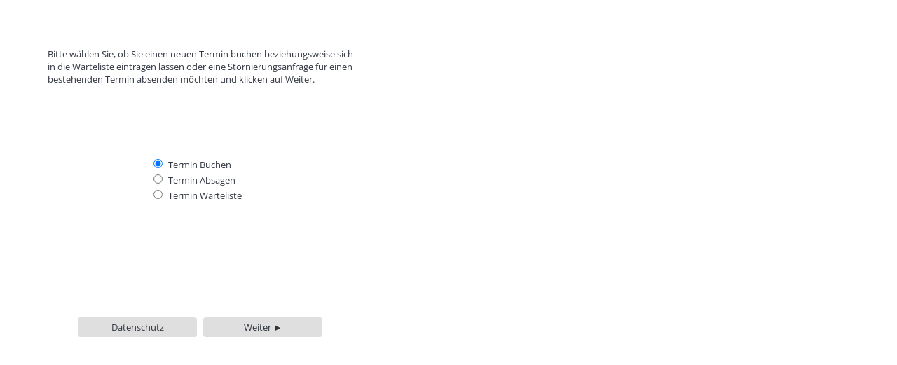

--- FILE ---
content_type: text/html; charset=iso-8859-1
request_url: https://onlinetermine.simplimed.org/?_doctor_id_=1d500bb6-02a9-4c87-92c6-82c573b1155e
body_size: 20110
content:


<!DOCTYPE html>
<html lang="en">
<head><meta charset="utf-8" /><title>
	Home Page
</title><link rel="stylesheet" href="/Content/jquery-ui-1.10.4.custom.css" />
    <link rel="stylesheet" href="/Content/metallic.css?v=5.5" type="text/css">
    <link href="/favicon.ico" rel="shortcut icon" type="image/x-icon" /><link rel="stylesheet" href="https://cdnjs.cloudflare.com/ajax/libs/font-awesome/4.7.0/css/font-awesome.min.css" /><meta name="viewport" content="width=device-width" />


    
    <script src="https://code.jquery.com/jquery-3.3.1.min.js"></script>
    
   
    <script src="/Scripts/jquery-ui-1.10.4.custom.js"></script>
    <script type="text/javascript" src="/Scripts/addBootstrap.js?v=5.5"></script>
    <script type="text/javascript" src="/Scripts/jqCookie.js"></script>
    <script type="text/javascript" src="/Scripts/inputMask.js"></script>
    <script type="text/javascript" src="/Scripts/mask.js"></script>
    


    <script type="text/javascript">
        $(document).ready(function () { $('#exception-dialog-message').hide(); });
        $(document).ready(function () { $('#info-dialog-message').hide(); });
    </script>
    <script type="text/javascript" src="/Scripts/ClientTranslator.js?v=5.5"></script>
    <script type="text/javascript" src="/Scripts/ClientValidator.js?v=5.5"></script>
    <script type="text/javascript" src="/Scripts/zebra_datepicker.js?v=5.5"></script>
    <script type="text/javascript" src="/Scripts/datePickerInit.js?v=5.5"></script>
    
    
</head>

<body>
    <form method="post" action="./?_doctor_id_=1d500bb6-02a9-4c87-92c6-82c573b1155e" id="form1">
<div class="aspNetHidden">
<input type="hidden" name="hfHiddenFieldDoctorFirst" id="hfHiddenFieldDoctorFirst" value="True" />
<input type="hidden" name="hfHiddenFieldChangePageOrder" id="hfHiddenFieldChangePageOrder" value="0" />
<input type="hidden" name="hfHiddenFieldWaitingList" id="hfHiddenFieldWaitingList" value="1" />
<input type="hidden" name="hfHiddenFieldEmployeeSingleSubject" id="hfHiddenFieldEmployeeSingleSubject" value="MBABA2258C9624E9D8858486EE4E92801" />
<input type="hidden" name="__EVENTTARGET" id="__EVENTTARGET" value="" />
<input type="hidden" name="__EVENTARGUMENT" id="__EVENTARGUMENT" value="" />
<input type="hidden" name="__VIEWSTATE" id="__VIEWSTATE" value="/[base64]/[base64]/[base64]/6yRJLcCvjMVnw+Helpo5kerOeIAOU51//ocfJE=" />
</div>

<script type="text/javascript">
//<![CDATA[
var theForm = document.forms['form1'];
if (!theForm) {
    theForm = document.form1;
}
function __doPostBack(eventTarget, eventArgument) {
    if (!theForm.onsubmit || (theForm.onsubmit() != false)) {
        theForm.__EVENTTARGET.value = eventTarget;
        theForm.__EVENTARGUMENT.value = eventArgument;
        theForm.submit();
    }
}
//]]>
</script>


<script src="/WebResource.axd?d=USFWo5bNlSUsWMpWuKsRFrCdMU7f8G4HdcPMoQ9quGfep4mJpO4vpaaXb9Bq5_6nqLXjlH8vNSfpT3-uIi4zEeE-ITbuBDuZTj4uc9hIRd81&amp;t=637814689746327080" type="text/javascript"></script>


<script src="/ScriptResource.axd?d=RlAdhQLn7ZNo6R4eTVzbHVO4aRYDe9oiSrHO8WQrIJAQLjRr5UAVONvoJDM_xUc-yVltUy0mwRSk8kG-cAMEieiTxhKRUxvnR8-APSaCdfh7-FvOUxq51Ioq0ljbF8sYrI6eOoO29JOSvYZl8GSNyT-piDHaCn9UyVTXmVMhzmPunRl8UbKaKSYJ_ceFcXo10&amp;t=49337fe8" type="text/javascript"></script>
<script type="text/javascript">
//<![CDATA[
if (typeof(Sys) === 'undefined') throw new Error('Fehler beim Laden des clientseitigen ASP.NET Ajax-Frameworks.');
//]]>
</script>

<script src="/ScriptResource.axd?d=ZR7nTyMdQBQe7JWQ_zl9huXF2MSAld5HcTKxhLaKyAls_MjWxuvfiyy-W7Wm3mmD7kh9NtrFYYBL5kn9xpIe1R2qLRPCJ7RW2TZphR7GehMCbPzZ2UMof8VUOKyauqy95-aLXM1Gy1GVoserjXp4YCVK7TFbgds6b7z3YJ1pUQTVJvb0AISllS8o_11eOBLm0&amp;t=49337fe8" type="text/javascript"></script>
<div class="aspNetHidden">

	<input type="hidden" name="__VIEWSTATEGENERATOR" id="__VIEWSTATEGENERATOR" value="CA0B0334" />
	<input type="hidden" name="__EVENTVALIDATION" id="__EVENTVALIDATION" value="/wEdAPkBxvZoaSfpjyKE4HIRyIj+EE/RuLWvwJx3VNMcxqesIjN6TQo97/mAR8V1lu2ocI1ow1oqAtgGjlsUZqACDi43DZKLB0/yLoJI1zr3sHmIQ8hEaBjxi9v47JfvQzIhsfoChYhd077rZ0Zksltc0RXyx9gxjWBxac8r9LzCtI99V8OD98IWnF8xzS9OPh2kwycpheJ1/fwt+T17eRAXbZMVRUyHAfcitsklXNTCFmtA9d3AkvBB8EK8XPlyQ1kv1bJcpITp8xz13fSI/Ufw8RcdLT3GlvZE8DBKTpRaVBfljTVqJHZqwsKQcKJ/QAKmbHoKPkiv8Y7+3WerY9B3pF/ER6riUFXK/QLrfEViBzfBqwgAi5DWZxeBd9Rn/VXOcJqZOm6Og78+nfRwGxkQxUFv0PiLtZAe4/3ppLxiMiJEpBCEAuI4VbJEp9rtkjs8b2HbQKmO85rhnDn3GXQnLwXv7C0/2yWuQ7nMTfkRKoDW/[base64]/204vK7vfW1CSe5RGSTMrpi5p6oU9ErtFkNhwJw8eKa8M9dsqa9UbZXstAR7F3HaSCI6iRmLU3989cUzp/3dogaybKGwTb2nIFootegutOCblSr+MVEhuPUJBSBBL+D74RKJGOHTDF/JgDJwO0VkK0npu6L0tuUqWHsfonm8eVHOwihQzQzAOf3q/087iFbHMa86b3bvJOWYxmKYZda7ycx9THJ2eiAKcGbdUS4Njuq3w75xC9P/IWPqgTQXcKUGJh3hP8fb+1mM07N6DbOXkKOi0Tf1OWzRIygvXQW8NQuLCq8UZKkbBIesU80klHRWIvqao7MPdsesgRCJn3f5iQRZCrh/0K/dVuc0QQC8skQC+sH+I7LUOQBzrZcn2iJnBO48ZpmdJDQYjPViU9O3xC7MnopumI7EYGOR4j/P5xX5xHoHGt7wqJTHtmRFZ2sWvf8K9er4u7IDdBVlWClNH7UaW40HnnwXlAhRtyKBu8SO+gOzfxGJT/ROaoz1cWwasEkjSFa0WXdnLhGLbxImEM1y7rD/[base64]/lDnWD186WmF6R4beDIjwJ2BnI4fXreRnDtekTjuIJn8IQbqXmmesNmsP8CLRRDpkMvajhE20hrwehlzITgKEzdAoXWq7V4vUICuMR83i8qYlbfFyZFKJ/mCAhdIMcw6yNLuXjqo1tKJiXTEiPDYlR4lVt5caWrfGEvWLAg1v4OHSqZ3LgGVpNA2KuyLpeB0V0L2+qJPn7vZ/rQBULOUNMiTwJ7EshKhIe3o3b8YhYUSo5kF8Fs8J65cJfeFk3kuzu2ukXkCYAi4M/[base64]/D8XwHOnABeLPi5E13kOPdgREuL+fvoLuU1P+l2NedxQGcD3sm9nxIAoG2KBt6sd+PieM4AUZCfUJeBLqRiFx6pncFjMqlcuDGGYHNejaIBMz7+EK61cvf/gqt4O+9LzxxROC7YdVIR9WhHipdlYfJ+b5JS9rdEd66Z63EhZGovWUol5N2nt5MhtDQyYnMksqkE4dV1EG9vxjIIVT/W8aXDMTs3TlHo7/puLpIIS6BTjkYtBDa1v1wvh12SJW5DRjXlFz52Wu4nZFFFhPcO/eGZGcw88800HTYyzTZTmDhtUada4UwHMG+Kc1QZAw4RaUZqCTAeCZgNuy8fSWWCTeTRvRJ8G83Ds7BAlwuv6EskKe6g8soSy7sF559OOumSpw8KLvfeGgEt+0qkomyWFLwh8P91ZTCAwqaeAmEC5FCZryiXVEvodRYipDjXH8at1hiOs2aI5xdAhEBtS/iDmND61WEq9vhRnbjghlR2uAQxsB4Mo/3TF61WAe4V/[base64]/MkfrgD/qydIq3fh9y27fMhGs4Ze0lsguIShM7NvDpvMIVKnqjkUJCk7MRpj3yI2EYJHA9e9/JJxxJlh3hZW+2wmaoJSrx2En5Cm6n/klodUeDC4Cf+d6/rv9ryBw9RkurYqcAw3kO/64DOLdfDsYb9tr5aD8uiLQsNqBaD5zufsF0xHw+GencUy6g9/mkMiU2aG5kueaWqq8HhhbJ/y2avfXhcORomyIcZD2ZpUlcj/L/PFWg+MOc1BS5FShMkq/4KuJWQneiMT4+geeERJHPQF7+5XhntkaZgikv3dzgl+gUSGcQY0P1lzrkIm1ClB/53o50ZzPp1BocXXbKI1bTeehvUmM9pLsbReefWCjNguRLQ9kV8M9oPv7cJ8pMzlX3PAoqoS4BMAnwcLc1OltOaJJTcv3J3Kqv+Q0vLL15FBBYoAy/4zS0w1Z/[base64]/YURdbUXvwz7AKvWB0hRV5ufXp5qnAxEVPlV1OfdaWK1BbC7EAsEZPIiufoRsFlGneW8hc/oz1CmUJVR05FEN4hthYwfqIidIa9xvgmY4EVK8hTqurSA8rPsuK3WI+aBVrZma7AbTDDQuxpqdaRp/[base64]/5CjV63kVs0vPqSUpEit8jTASOfCfEkSWrPiihv5+vT03+3vi3+yNmUion1qo4pDfItLddqc8QKHD7dAZdOPcBP/9oAEhZM79KZ6Cut1+4UV2UDtHt73DpfFSjeFntBjZsKGmDId/uljaftfOWolt8NiD1nZrc6HI81eXumBdWavqjSfNx9f122PVKvMaXNq+hT+HAoD5br4NBP4BVbQej6SbOUrWu67DkMgeXgRaKNCI1jqdm7m5t6yL8J/24+/tQFJm0W22a9WcBC7LOUgIizJxdn3kNbEmJFHt1V1ciMS/z3Aj3u4KvX18KTIiQQn0TUuiy6XtiPqyCAqXZsUEgMgnUbbPFPHb+GWjNBLTGfmmja726WB0/PrlmJMsIVgqr61uCc3K6P4WKklUUJBV8ET0Vc8xE25kT29Wot5HbCL0id4JS/1JAP+E0Ad9x/tylRsLJ0QPyMLxLi6PZ8qMySQURnCk/cwhczew1noeqhwaAC6i3L1RwEezddRbvssodtXppI9b4NCORwm1L5ZlJoLu99fIrM2LE4ZDlLpiPDpQ/UeJ4wFsrxkTgv15xVypm4DqJWckS5fppl1ZbplXLr844ZDCPJC4mDg7Wa5KUqFJXgiElLdVQLXcxn3PbsWRNCCGMYkS41eFT6tOgSmB9rl4A/6J5BzvhB4UoJnc+WzCHTkgPY/bD0KffueEwbG4dRN0ShcGuiOlXXLGL+ocYIwEh1W97tzviOLU3rMGmuCqGIRgCm/7WGVG98Qaqsjpj4ywLRsAJUlrNgPmUS5OkrJkmIkJtNaUSfwY4GCv6Zwd9Ci+w6k/kL6/DlZ2Yp52t8ZeV+brkhkQql3Ln8vW0knAMnSmLYehEJC6XsAgsXZLbnbvFpKhh0AGR6VMOtBh+/RCHebLL7OuZezE4F0tPC4Xzw5SOxPz+IcZuLkQDZ9TGvsi8UubR4G+SlsFN5+4fFoMTrHl9sbux+6b//sC86ZpoNUWrtguYeYjJubqAdKEN4q7I2A+OrGtwzf+lEcaQcrZ54wio0u+xwgNYD/Dj03HdRK/fPyqQjesl6MLOnGaGbqVlutSTJE83BrFtDQBGexLa/cI3whn0xcGiTKWla/nKCDSr3CK6VaxqjyF49Uq74fYxcA08nbWCdm2NtC/4ntAohSSIo=" />
</div>
        <div id="body">
            
    <link rel="stylesheet" href="/fonts/fonts.css">
    
    <input type="hidden" name="ctl00$FeaturedContent$PeriodID" id="FeaturedContent_PeriodID" />
    
    <input type="hidden" name="ctl00$FeaturedContent$hdfEmployeeFirst" id="FeaturedContent_hdfEmployeeFirst" value="True" />
    <input type="hidden" name="ctl00$FeaturedContent$hdfOnlyOneEmployee" id="FeaturedContent_hdfOnlyOneEmployee" />
    <input type="hidden" name="ctl00$FeaturedContent$hdfSingleSelect" id="FeaturedContent_hdfSingleSelect" value="false" />
    <input type="hidden" name="ctl00$FeaturedContent$currentPageCalendar" id="FeaturedContent_currentPageCalendar" />
    <input type="hidden" name="ctl00$FeaturedContent$calendarFirstTrigger" id="FeaturedContent_calendarFirstTrigger" />
    <input type="hidden" name="ctl00$FeaturedContent$enableIdInput" id="FeaturedContent_enableIdInput" value="0" />
    <script type="text/javascript">
//<![CDATA[
Sys.WebForms.PageRequestManager._initialize('ctl00$FeaturedContent$ScriptManager1', 'form1', ['tctl00$FeaturedContent$updPannelFreeServices','FeaturedContent_updPannelFreeServices','tctl00$FeaturedContent$updPanelFreeTermines','FeaturedContent_updPanelFreeTermines'], ['ctl00$FeaturedContent$updPanelTrigger0','FeaturedContent_updPanelTrigger0','ctl00$FeaturedContent$btnUpdatePanelTrigger','FeaturedContent_btnUpdatePanelTrigger'], [], 90, 'ctl00');
//]]>
</script>

    <div class="mainPagerContainer" id="mainPagerContainer" style="visibility: hidden;">

        <div class="loaderBckg" id="Loading" style="width: 500px; height: 550px; top: 0; z-index: 100;">
            <div class="loader"></div>
        </div>

        <div id="FeaturedContent_mainPage" class="mainPagerContainer" style="background-color:#FFFFFF;">

            <div class="contentContainer" id="contentPage0">
                <div id="FeaturedContent_Page0" class="contentContainer" style="background-color:#FFFFFF;">
                    <div class="loremIpsumPlaceholder" style="margin-bottom: 30px;">
                        <span id="FeaturedContent_topTextPage0" style="color:#303540;font-size:13px;font-family:Opensans;">Bitte wählen Sie, ob Sie einen neuen Termin buchen beziehungsweise sich in die Warteliste eintragen lassen oder eine Stornierungsanfrage für einen bestehenden Termin absenden möchten und klicken auf Weiter.</span>
                        <table style="width: 100%">
                            <tr>
                                <td>&nbsp;</td>
                                <td>
                                    <div id="RadioButtonFirstPage" style="margin: auto; width: 150px; padding-right: 0; padding-top: 100px;">
                                        <table id="FeaturedContent_RadioButtonList2" class="radio_button_list myCheck" onclick="radioSelectionChangedNew()" style="color:#303540;font-size:13px;font-family:Opensans;">
	<tr>
		<td><input id="FeaturedContent_RadioButtonList2_0" type="radio" name="ctl00$FeaturedContent$RadioButtonList2" value="1" checked="checked" /><label for="FeaturedContent_RadioButtonList2_0">Termin Buchen</label></td>
	</tr><tr>
		<td><input id="FeaturedContent_RadioButtonList2_1" type="radio" name="ctl00$FeaturedContent$RadioButtonList2" value="2" /><label for="FeaturedContent_RadioButtonList2_1">Termin Absagen</label></td>
	</tr><tr>
		<td><input id="FeaturedContent_RadioButtonList2_2" type="radio" name="ctl00$FeaturedContent$RadioButtonList2" value="3" /><label for="FeaturedContent_RadioButtonList2_2">Termin Warteliste</label></td>
	</tr>
</table>
                                    </div>
                                </td>
                                <td>&nbsp;</td>
                            </tr>
                        </table>
                    </div>
                    <div style="position: absolute;bottom: 0px;left: 150px; display: none; visibility: hidden">
                        <span id="FeaturedContent_versionTextPage0" style="color:#303540;font-size:13px;font-family:Opensans;">Versionsnummer 5,5</span>
                    </div>
                </div>
            </div>

            <div class="contentContainer" id="contentPage1">
                <div id="FeaturedContent_Page1" style="background-color:#FFFFFF;">
                    <div class="loremIpsumPlaceholder" style="margin-bottom: 30px;">
                        <span id="FeaturedContent_topTextPage1" style="color:#303540;font-size:13px;font-family:Opensans;">Bitte wählen Sie einen Mitarbeiter beziehungsweise eine Ressource und klicken auf Weiter. Im folgenden Dialog werden Ihnen dann die zugeordneten Terminbetreffs angezeigt.</span>
                    </div>
                    <div class="scrollableContainer">
                        <table id="scrollable_container_doctor">
                            <tr id="rowDoctor" class="atRow">
                                <td>
                                    <table id="FeaturedContent_chkBoxListSelect" class="myCheckBox" style="color:#303540;font-size:13px;font-family:Opensans;">
	<tr>
		<td><span class=" check-box-List-item"><input id="FeaturedContent_chkBoxListSelect_0" type="checkbox" name="ctl00$FeaturedContent$chkBoxListSelect$0" value="M84965753B8CB42B8B921A5E44169DD3E" /><label for="FeaturedContent_chkBoxListSelect_0">Julia Mauersberger</label></span></td>
	</tr><tr>
		<td><span class=" check-box-List-item"><input id="FeaturedContent_chkBoxListSelect_1" type="checkbox" name="ctl00$FeaturedContent$chkBoxListSelect$1" value="M6ABEC67AE62446479E494D03C003F0F2" /><label for="FeaturedContent_chkBoxListSelect_1">Peter Gommers</label></span></td>
	</tr><tr>
		<td><span class=" check-box-List-item"><input id="FeaturedContent_chkBoxListSelect_2" type="checkbox" name="ctl00$FeaturedContent$chkBoxListSelect$2" value="MBABA2258C9624E9D8858486EE4E92801" /><label for="FeaturedContent_chkBoxListSelect_2">Till Theisges</label></span></td>
	</tr>
</table>
                                </td>
                            </tr>

                        </table>
                    </div>
                </div>
            </div>

            <div class="contentContainer" id="contentPage2">
                <div id="FeaturedContent_Page2" style="background-color:#FFFFFF;">
                    <div class="loremIpsumPlaceholder" style="margin-bottom: 30px;">
                        <span id="FeaturedContent_topTextPage2" style="color:#303540;font-size:13px;font-family:Opensans;">Bitte wählen Sie einen Terminbetreff und klicken auf Weiter. Im folgenden Dialog werden Ihnen dann die noch freien Termine angezeigt.</span>
                    </div>
                    <div class="scrollableContainer">
                        <table>
                            <tr id="rowService" class="atRow">
                                <td>
                                    <div id="FeaturedContent_updPannelFreeServices">
	
                                            
                                        
</div>
                                    <input type="submit" name="ctl00$FeaturedContent$updPanelTrigger0" value="" id="FeaturedContent_updPanelTrigger0" style="display: none;" />
                                </td>
                            </tr>
                        </table>
                    </div>
                </div>
            </div>

            <!-- CHANGE: Add page where the user chooses between one of the doctors in the office -->

            <div class="contentContainer" id="contentPage3">
                
                <div id="FeaturedContent_Page3" class="contentContainer" style="background-color:#FFFFFF;">
                    <div class="loremIpsumPlaceholder" style="margin-bottom: 30px;">
                        <span id="FeaturedContent_topTextPage3" style="color:#303540;font-size:13px;font-family:Opensans;">Bitte markieren Sie ein gültiges Datum, um die freien Termine für diesen Tag anzuzeigen. Markieren Sie dann die gewünschte Uhrzeit und klicken auf Weiter.</span>
                    </div>
                    <div class="maincontainer">
                        <input name="ctl00$FeaturedContent$txtDatePicker" type="text" value="2026-01-20" maxlength="255" id="FeaturedContent_txtDatePicker" />
                        <div id="date_container"></div>
                        <div id="FeaturedContent_updPanelFreeTermines">
	
                                
                                <span id="FeaturedContent_lblNoTerminesAvailable" class="lblNoTerminesAvailable"></span>
                                <input type="hidden" name="ctl00$FeaturedContent$hiddenCurrentDate" id="FeaturedContent_hiddenCurrentDate" />
                                <input type="hidden" name="ctl00$FeaturedContent$hiddenMonthDate" id="FeaturedContent_hiddenMonthDate" />
                            
</div>
                        <input type="submit" name="ctl00$FeaturedContent$btnUpdatePanelTrigger" value="" id="FeaturedContent_btnUpdatePanelTrigger" style="display: none;" />
                    </div>
                </div>
            </div>

            <div class="contentContainer" id="contentPage4">
                <div id="FeaturedContent_Page4" class="contentContainer" style="background-color:#FFFFFF;">
                    <div class="loremIpsumPlaceholder" style="margin-bottom: 30px;">
                        <span id="FeaturedContent_topTextPage4" style="color:#303540;font-size:13px;font-family:Opensans;">Bitte wählen Sie, ob Sie im nächsten Schritt Ihre Anschrift oder ihre persönliche Identifikationsnummer (PIN) eingeben möchten und klicken dann auf Weiter.</span>
                        <table style="width: 100%">
                            <tr>
                                <td>&nbsp;</td>
                                <td>&nbsp;</td>
                                <td>&nbsp;</td>
                            </tr>
                            <tr>
                                <td>&nbsp;</td>
                                <td>
                                    <div style="margin: auto; width: 100px; padding-right: 0; padding-top: 40px;">
                                        <table id="FeaturedContent_RadioButtonList1" class="radio_button_list myCheck" onclick="radioSelectionChanged()" style="color:#303540;font-size:13px;font-family:Opensans;">
	<tr>
		<td><input id="FeaturedContent_RadioButtonList1_0" type="radio" name="ctl00$FeaturedContent$RadioButtonList1" value="1" checked="checked" /><label for="FeaturedContent_RadioButtonList1_0">Anschrift</label></td>
	</tr><tr>
		<td><input id="FeaturedContent_RadioButtonList1_1" type="radio" name="ctl00$FeaturedContent$RadioButtonList1" value="2" /><label for="FeaturedContent_RadioButtonList1_1">PIN</label></td>
	</tr>
</table>
                                    </div>
                                </td>
                                <td>&nbsp;</td>
                            </tr>
                        </table>
                    </div>
                </div>
            </div>

            <div class="contentContainer" id="contentPage5">
                <div id="FeaturedContent_Page5" class="contentContainer" style="background-color:#FFFFFF;">
                    <div class="loremIpsumPlaceholder" style="margin-bottom: 30px;">
                        <span id="FeaturedContent_topTextPage5" style="color:#303540;font-size:13px;font-family:Opensans;">Da an dieser Stelle keine Adressendaten und Identifikationsnummern gespeichert werden, ist es auch nicht möglich diese zu überprüfen. Achten Sie daher bitte auf eine korrekte Eingabe Ihrer Daten.</span>
                    </div>
                    <table id="tablePin">
                        <tr id="rowIdViewId" class="atRow">
                            <td style="height: 28px;">
                                <span id="FeaturedContent_lblIdViewId" class="lblRequired atLabel" style="color:#303540;font-size:13px;font-family:Opensans;">PIN :</span>
                            </td>
                            <td>
                                <input name="ctl00$FeaturedContent$txtIdViewId" type="text" maxlength="255" id="FeaturedContent_txtIdViewId" autocomplete="off" style="color:#303540;font-size:13px;font-family:Opensans;" />
                            </td>
                        </tr>
                        <tr id="rowIdViewEmail" class="atRow">
                            <td style="height: 28px;">
                                <span id="FeaturedContent_lblIdViewEmail" class="lblRequired atLabel" style="color:#303540;font-size:13px;font-family:Opensans;">E-Mail :</span>
                            </td>
                            <td>
                                <input name="ctl00$FeaturedContent$txtIdViewEmail" type="text" maxlength="255" id="FeaturedContent_txtIdViewEmail" autocomplete="off" style="color:#303540;font-size:13px;font-family:Opensans;" />
                            </td>
                        </tr>
                        <tr id="rowIdViewMobile" class="atRow">
                            <td>
                                <span id="FeaturedContent_lblIdViewTelefon" class="lblRequired atLabel" style="color:#303540;font-size:13px;font-family:Opensans;">Telefon :</span></td>
                            <td>
                                <div class="one-row-input-left">
                                    <select name="ctl00$FeaturedContent$ddIdViewPhoneType" id="FeaturedContent_ddIdViewPhoneType" style="color:#303540;font-size:13px;font-family:Opensans;">
	<option selected="selected" value="Mobil">Mobil</option>
	<option value="Privat">Privat</option>
	<option value="Gesch">Gesch</option>

</select>
                                </div>
                                <div class="one-row-input-right">
                                    <input name="ctl00$FeaturedContent$txtIdViewMobile" type="text" maxlength="255" id="FeaturedContent_txtIdViewMobile" autocomplete="off" style="color:#303540;font-size:13px;font-family:Opensans;" />
                                </div>
                            </td>
                        </tr>
                    </table>
                </div>
            </div>

            <div class="contentContainer" id="contentPage6">
                <div id="FeaturedContent_Page6" style="background-color:#FFFFFF;">
                    <div class="loremIpsumPlaceholder" style="margin-bottom: 30px;">
                        <span id="FeaturedContent_topTextPage6" style="color:#303540;font-size:13px;font-family:Opensans;">Bitte tragen Sie die Daten der Person, Praxis oder Firma ein, für die der Termin vereinbart werden soll und klicken auf Weiter.</span>
                    </div>
                    <div class="table-responsive">
                        <table id="tableInfo" style="height: 300px; overflow: auto;">
                            <tr id="rowFirme" class="atRow">
                                <td>
                                    <span id="FeaturedContent_lblFirme" class="atLabel" style="color:#303540;font-size:13px;font-family:Opensans;">Firma/Praxis :</span></td>
                                <td>
                                    <input name="ctl00$FeaturedContent$txtFirme" type="text" id="FeaturedContent_txtFirme" style="color:#303540;font-size:13px;font-family:Opensans;" /></td>
                            </tr>
                            <tr id="rowSalute" class="atRow">
                                <td>
                                    <span id="FeaturedContent_lblSex" class="atLabel" style="color:#303540;font-size:13px;font-family:Opensans;">Anrede, Titel :</span></td>
                                <td>
                                    <div class="one-row-input-left">
                                        <select name="ctl00$FeaturedContent$ddlSalute" id="FeaturedContent_ddlSalute" style="color:#303540;font-size:13px;font-family:Opensans;">
	<option selected="selected" value="-1">--- Anrede ---</option>
	<option value="Herrn">Herrn</option>
	<option value="Frau">Frau</option>
	<option value="Praxis">Praxis</option>
	<option value="Firma">Firma</option>
	<option value="Familie">Familie</option>

</select>
                                    </div>
                                    <div class="one-row-input-right">
                                        <input name="ctl00$FeaturedContent$txtTitle" type="text" id="FeaturedContent_txtTitle" autocomplete="rutjfkde" style="color:#303540;font-size:13px;font-family:Opensans;" />
                                    </div>
                                </td>
                            </tr>
                            <tr id="rowSurname" class="atRow">
                                <td>
                                    <span id="FeaturedContent_lblSurname" class="lblRequired atLabel" style="color:#303540;font-size:13px;font-family:Opensans;">Vorname :</span></td>
                                <td>
                                    <input name="ctl00$FeaturedContent$txtSurname" type="text" maxlength="255" id="FeaturedContent_txtSurname" style="color:#303540;font-size:13px;font-family:Opensans;" /></td>
                            </tr>
                            <tr id="rowName" class="atRow">
                                <td>
                                    <span id="FeaturedContent_lblName" class="lblRequired atLabel" style="color:#303540;font-size:13px;font-family:Opensans;">Name :</span></td>
                                <td>
                                    <input name="ctl00$FeaturedContent$txtName" type="text" maxlength="255" id="FeaturedContent_txtName" name="nameFirst" style="color:#303540;font-size:13px;font-family:Opensans;" /></td>
                            </tr>
                            <tr id="rowStreet" class="atRow">
                                <td>
                                    <span id="FeaturedContent_lblStreet" class=" lblRequired atLabel " style="color:#303540;font-size:13px;font-family:Opensans;">Straße :</span></td>
                                <td>
                                    <input name="ctl00$FeaturedContent$txtStreet" type="text" maxlength="255" id="FeaturedContent_txtStreet" style="color:#303540;font-size:13px;font-family:Opensans;" /></td>
                            </tr>
                            <tr id="rowGeboren" class="atRow">
                                <td>
                                    <span id="FeaturedContent_lblGeboren" class="atLabel" style="color:#303540;font-size:13px;font-family:Opensans;">Geboren :</span></td>
                                <td>
                                    <input name="ctl00$FeaturedContent$txtGeboren" type="text" id="FeaturedContent_txtGeboren" style="color:#303540;font-size:13px;font-family:Opensans;" /></td>
                            </tr>
                            <tr id="rowZip" class="atRow">
                                <td>
                                    <span id="FeaturedContent_lblZipPlace" class="lblRequired atLabel" style="color:#303540;font-size:13px;font-family:Opensans;">PLZ, Ort :</span>

                                </td>
                                <td>
                                    <div class="one-row-input-left">
                                        <input name="ctl00$FeaturedContent$txtZip" type="text" maxlength="255" id="FeaturedContent_txtZip" class="one-row-input" style="color:#303540;font-size:13px;font-family:Opensans;" />
                                    </div>
                                    <div class="one-row-input-right">
                                        <input name="ctl00$FeaturedContent$txtPlace" type="text" maxlength="255" id="FeaturedContent_txtPlace" class="one-row-input" style="color:#303540;font-size:13px;font-family:Opensans;" />
                                    </div>
                                </td>
                            </tr>
                            <tr id="rowCountry" class="atRow">
                                <td>
                                    <span id="FeaturedContent_lblCountry" class="atLabel" style="color:#303540;font-size:13px;font-family:Opensans;">Land :</span></td>
                                <td>
                                    <select name="ctl00$FeaturedContent$ddlCountry" id="FeaturedContent_ddlCountry" style="color:#303540;font-size:13px;font-family:Opensans;">
	<option selected="selected" value="-1"></option>
	<option value="Deutschland">Deutschland</option>
	<option value="Afghanistan">Afghanistan</option>
	<option value="Ägypten">&#196;gypten</option>
	<option value="Albanien">Albanien</option>
	<option value="Algerien">Algerien</option>
	<option value="Andorra">Andorra</option>
	<option value="Angola">Angola</option>
	<option value="Antigua und Barbuda">Antigua und Barbuda</option>
	<option value="Äquatorialguinea">&#196;quatorialguinea</option>
	<option value="Argentinien">Argentinien</option>
	<option value="Armenien">Armenien</option>
	<option value="Aserbaidschan">Aserbaidschan</option>
	<option value="Äthiopien">&#196;thiopien</option>
	<option value="Australien">Australien</option>
	<option value="Bahamas">Bahamas</option>
	<option value="Bahrain">Bahrain</option>
	<option value="Bangladesch">Bangladesch</option>
	<option value="Barbados">Barbados</option>
	<option value="Belgien">Belgien</option>
	<option value="Belize">Belize</option>
	<option value="Benin">Benin</option>
	<option value="Bhutan">Bhutan</option>
	<option value="Bolivien">Bolivien</option>
	<option value="Bosnien und Herzogowina">Bosnien und Herzogowina</option>
	<option value="Botsuana">Botsuana</option>
	<option value="Brasilien">Brasilien</option>
	<option value="Brunei">Brunei</option>
	<option value="Bulgarien">Bulgarien</option>
	<option value="Burkina Faso">Burkina Faso</option>
	<option value="Burundi">Burundi</option>
	<option value="Chile">Chile</option>
	<option value="China">China</option>
	<option value="Costa Rica">Costa Rica</option>
	<option value="Dänemark">D&#228;nemark</option>
	<option value="Demokratische Arabische Republik Sahara">Demokratische Arabische Republik Sahara</option>
	<option value="Demokratische Republik Kongo">Demokratische Republik Kongo</option>
	<option value="Dominica">Dominica</option>
	<option value="Dominikanische Republik">Dominikanische Republik</option>
	<option value="Dschibuti">Dschibuti</option>
	<option value="Ecuador">Ecuador</option>
	<option value="El Salvador">El Salvador</option>
	<option value="Elfenbeinküste">Elfenbeink&#252;ste</option>
	<option value="Eritrea">Eritrea</option>
	<option value="Estland">Estland</option>
	<option value="Fidschi">Fidschi</option>
	<option value="Finnland">Finnland</option>
	<option value="Frankreich">Frankreich</option>
	<option value="Gabun">Gabun</option>
	<option value="Gambia">Gambia</option>
	<option value="Georgien">Georgien</option>
	<option value="Ghana">Ghana</option>
	<option value="Grenada">Grenada</option>
	<option value="Griechenland">Griechenland</option>
	<option value="Großbritannien">Gro&#223;britannien</option>
	<option value="Guatemala">Guatemala</option>
	<option value="Guinea">Guinea</option>
	<option value="Guinea-Bissau">Guinea-Bissau</option>
	<option value="Guyana">Guyana</option>
	<option value="Haiti">Haiti</option>
	<option value="Honduras">Honduras</option>
	<option value="Indien">Indien</option>
	<option value="Indonesien">Indonesien</option>
	<option value="Irak">Irak</option>
	<option value="Iran">Iran</option>
	<option value="Irland">Irland</option>
	<option value="Island">Island</option>
	<option value="Israel">Israel</option>
	<option value="Ísterreich">&#205;sterreich</option>
	<option value="Italien">Italien</option>
	<option value="Jamaika">Jamaika</option>
	<option value="Japan">Japan</option>
	<option value="Jemen">Jemen</option>
	<option value="Jordanien">Jordanien</option>
	<option value="Kambodscha">Kambodscha</option>
	<option value="Kamerun">Kamerun</option>
	<option value="Kanada">Kanada</option>
	<option value="Kap Verde">Kap Verde</option>
	<option value="Kasachstan">Kasachstan</option>
	<option value="Katar">Katar</option>
	<option value="Kenia">Kenia</option>
	<option value="Kirgistan">Kirgistan</option>
	<option value="Kiribati">Kiribati</option>
	<option value="Kolumbien">Kolumbien</option>
	<option value="Komoren">Komoren</option>
	<option value="Kongo">Kongo</option>
	<option value="Koreanische Volksdemokratische Republik">Koreanische Volksdemokratische Republik</option>
	<option value="Kroatien">Kroatien</option>
	<option value="Kuba">Kuba</option>
	<option value="Kuwait">Kuwait</option>
	<option value="Laos">Laos</option>
	<option value="Lesotho">Lesotho</option>
	<option value="Lettland">Lettland</option>
	<option value="Libanon">Libanon</option>
	<option value="Liberia">Liberia</option>
	<option value="Libyen">Libyen</option>
	<option value="Liechtenstein">Liechtenstein</option>
	<option value="Litauen">Litauen</option>
	<option value="Luxemburg">Luxemburg</option>
	<option value="Madagaskar">Madagaskar</option>
	<option value="Malawi">Malawi</option>
	<option value="Malaysia">Malaysia</option>
	<option value="Malediven">Malediven</option>
	<option value="Mali">Mali</option>
	<option value="Malta">Malta</option>
	<option value="Marokko">Marokko</option>
	<option value="Marshall-Inseln">Marshall-Inseln</option>
	<option value="Mauretanien">Mauretanien</option>
	<option value="Mauritius">Mauritius</option>
	<option value="Mazedonien">Mazedonien</option>
	<option value="Mexiko">Mexiko</option>
	<option value="Mikronesien">Mikronesien</option>
	<option value="Moldawien">Moldawien</option>
	<option value="Monaco">Monaco</option>
	<option value="Mongolei">Mongolei</option>
	<option value="Mosambik">Mosambik</option>
	<option value="Myanmar">Myanmar</option>
	<option value="Namibia">Namibia</option>
	<option value="Nauru">Nauru</option>
	<option value="Nepal">Nepal</option>
	<option value="Neuseeland">Neuseeland</option>
	<option value="Niederlande">Niederlande</option>
	<option value="Niger">Niger</option>
	<option value="Nigeria">Nigeria</option>
	<option value="Nikaragua">Nikaragua</option>
	<option value="Norwegen">Norwegen</option>
	<option value="Österreich">&#214;sterreich</option>
	<option value="Pakistan">Pakistan</option>
	<option value="Palau">Palau</option>
	<option value="Panama">Panama</option>
	<option value="Papua-Neuguinea">Papua-Neuguinea</option>
	<option value="Paraguay">Paraguay</option>
	<option value="Peru">Peru</option>
	<option value="Philippinen">Philippinen</option>
	<option value="Polen">Polen</option>
	<option value="Portugal">Portugal</option>
	<option value="Ruanda">Ruanda</option>
	<option value="Rumänien">Rum&#228;nien</option>
	<option value="Russland">Russland</option>
	<option value="Saint Kitts und Nevis">Saint Kitts und Nevis</option>
	<option value="Saint Lucia">Saint Lucia</option>
	<option value="Saint Vincent und die Grenadinen">Saint Vincent und die Grenadinen</option>
	<option value="Salomonen">Salomonen</option>
	<option value="Sambia">Sambia</option>
	<option value="Samoa">Samoa</option>
	<option value="San Marino">San Marino</option>
	<option value="Sao TomÚ und PrÝncipe">Sao Tom&#218; und Pr&#221;ncipe</option>
	<option value="Saudi-Arabien">Saudi-Arabien</option>
	<option value="Schweden">Schweden</option>
	<option value="Schweiz">Schweiz</option>
	<option value="Senegal">Senegal</option>
	<option value="Serbien und Montenegro">Serbien und Montenegro</option>
	<option value="Seychellen">Seychellen</option>
	<option value="Sierra Leone">Sierra Leone</option>
	<option value="Simbabwe">Simbabwe</option>
	<option value="Singapur">Singapur</option>
	<option value="Slowakei">Slowakei</option>
	<option value="Slowenien">Slowenien</option>
	<option value="Somalia">Somalia</option>
	<option value="Spanien">Spanien</option>
	<option value="Sri Lanka">Sri Lanka</option>
	<option value="Südafrika">S&#252;dafrika</option>
	<option value="Sudan">Sudan</option>
	<option value="Südkorea">S&#252;dkorea</option>
	<option value="Surinam">Surinam</option>
	<option value="Swasiland">Swasiland</option>
	<option value="Syrien">Syrien</option>
	<option value="Tadschikistan">Tadschikistan</option>
	<option value="Tansania">Tansania</option>
	<option value="Thailand">Thailand</option>
	<option value="Togo">Togo</option>
	<option value="Tonga">Tonga</option>
	<option value="Trinidad und Tobago">Trinidad und Tobago</option>
	<option value="Tschad">Tschad</option>
	<option value="Tschechische Republik">Tschechische Republik</option>
	<option value="Tunesien">Tunesien</option>
	<option value="Türkei">T&#252;rkei</option>
	<option value="Turkmenistan">Turkmenistan</option>
	<option value="Tuvalu">Tuvalu</option>
	<option value="Uganda">Uganda</option>
	<option value="Ukraine">Ukraine</option>
	<option value="Ungarn">Ungarn</option>
	<option value="Uruguay">Uruguay</option>
	<option value="USA">USA</option>
	<option value="Usbekistan">Usbekistan</option>
	<option value="Vanuatu">Vanuatu</option>
	<option value="Vatikanstadt">Vatikanstadt</option>
	<option value="Venezuela">Venezuela</option>
	<option value="Vereinigte Arabische Emirate">Vereinigte Arabische Emirate</option>
	<option value="Vietnam">Vietnam</option>
	<option value="Weißrussland">Wei&#223;russland</option>
	<option value="Zentralafrikanische Republik">Zentralafrikanische Republik</option>
	<option value="Zypern">Zypern</option>

</select>
                                </td>
                            </tr>
                            <tr id="rowEmail" class="atRow">
                                <td>
                                    <span id="FeaturedContent_lblEmail" class="lblRequired atLabel" style="color:#303540;font-size:13px;font-family:Opensans;">E-Mail :</span></td>
                                <td>
                                    <input name="ctl00$FeaturedContent$txtEmail" type="text" maxlength="255" id="FeaturedContent_txtEmail" style="color:#303540;font-size:13px;font-family:Opensans;" /></td>
                            </tr>
                            <tr id="rowMobile" class="atRow">
                                <td>
                                    <span id="FeaturedContent_lblMobile" class="lblRequired atLabel" style="color:#303540;font-size:13px;font-family:Opensans;">Telefon :</span></td>
                                <td>
                                    <div class="one-row-input-left">
                                        <select name="ctl00$FeaturedContent$ddlPhonetype" id="FeaturedContent_ddlPhonetype" style="color:#303540;font-size:13px;font-family:Opensans;">
	<option selected="selected" value="Mobil">Mobil</option>
	<option value="Privat">Privat</option>
	<option value="Gesch">Gesch</option>

</select>
                                    </div>
                                    <div class="one-row-input-right">
                                        <input name="ctl00$FeaturedContent$txtMobile" type="text" maxlength="255" id="FeaturedContent_txtMobile" style="color:#303540;font-size:13px;font-family:Opensans;" />
                                    </div>
                                </td>
                            </tr>
                        </table>
                    </div>
                </div>
            </div>

            <div class="contentContainer" id="contentPage7">
                <div id="FeaturedContent_Page7" style="background-color:#FFFFFF;">
                    <div class="loremIpsumPlaceholder" style="margin-bottom: 30px;">
                        <span id="FeaturedContent_topTextPage7" style="color:#303540;font-size:13px;font-family:Opensans;">Bitte markieren Sie das Ankreuzfeld, mit dem Sie die AGBs sowie die Datenschutzerklärung akzeptieren und klicken dann auf Weiter. Darüber hinaus können Sie auch einen Kommentar hinterlassen.</span>
                    </div>
                    <table>
                        <tr id="rowDisclaimer" class="atRow" style="margin-bottom: 0;">
                            <td colspan="2">
                                <span class="myCheck lastMargin" style="color:#303540;font-size:13px;font-family:Opensans;"><input id="FeaturedContent_chkLegalDisclaimer" type="checkbox" name="ctl00$FeaturedContent$chkLegalDisclaimer" /><label for="FeaturedContent_chkLegalDisclaimer">Ich stimme der Verwendung meiner Daten zur Vermittlung meines Termins unter den in der Datenschutzerklärung genannten Bedingungen zu.</label></span>
                            </td>
                        </tr>
                        <tr id="rowDescription" class="atRow">
                            <td>
                                <span id="FeaturedContent_lblDescription" class="atLabel" style="color:#303540;font-size:13px;font-family:Opensans;">Kommentar :</span></td>
                            <td>
                                <textarea name="ctl00$FeaturedContent$txtDescription" rows="2" cols="20" id="FeaturedContent_txtDescription" maxLength="244" style="color:#303540;font-size:13px;font-family:Opensans;">
</textarea>
                                <input name="ctl00$FeaturedContent$txtValidateBot" type="text" id="FeaturedContent_txtValidateBot" class="hiddenInput" /></td>
                        </tr>
                    </table>
                </div>
            </div>

            <div class="contentContainer" id="contentPage8">
                <div id="FeaturedContent_Page8" style="background-color:#FFFFFF;">
                    <div class="loremIpsumPlaceholder" style="margin-bottom: 30px;">
                        <span id="FeaturedContent_topTextPage8" style="color:#303540;font-size:13px;font-family:Opensans;">Bitte tragen Sie die Termin-Kennung ein, die Sie in Ihrer Emailbestätigung erhalten haben, um Ihren Stornierungswunsch abzusenden. Achten Sie dabei bitte auf eine korrekte Eingabe der Kennung.</span>
                    </div>
                    <div class="scrollableContainer">
                        <table id="tableCancel">
                            <tr class="atRow">
                                <td style="height: 28px;">
                                    <span id="FeaturedContent_lblTerminID" class="lblRequired atLabel" style="color:#303540;font-size:13px;font-family:Opensans;width:100%;">Termin-Kennung :</span>
                                </td>
                                <td>
                                    <input name="ctl00$FeaturedContent$txtTerminID" type="text" maxlength="255" id="FeaturedContent_txtTerminID" autocomplete="off" style="color:#303540;font-size:13px;font-family:Opensans;" />
                                </td>
                            </tr>
                            <tr id="rowIdViewEmailCancel" class="atRow">
                                <td>
                                    <span id="FeaturedContent_CancelingEmailLabel" class="lblRequired atLabel" style="color:#303540;font-size:13px;font-family:Opensans;">E-Mail :</span>
                                </td>
                                <td>
                                    <input name="ctl00$FeaturedContent$CancelingEmail" type="text" maxlength="255" id="FeaturedContent_CancelingEmail" autocomplete="off" style="color:#303540;font-size:13px;font-family:Opensans;" />
                                </td>
                            </tr>
                        </table>
                    </div>
                </div>
            </div>

            <div class="contentContainer" id="contentPage9">
                <div id="FeaturedContent_Page9" style="background-color:#FFFFFF;">
                    <div class="loremIpsumPlaceholder" style="margin-bottom: 30px;">
                        <span id="FeaturedContent_topTextPage9" style="color:#303540;font-size:13px;font-family:Opensans;">Ihr Terminwunsch wurde erfolgreich entgegengenommen. Haben Sie eine gültige E-Mail-Adresse angegeben, so erhalten Sie in Kürze eine entsprechende Bestätigung. Möchten Sie einen weiteren Termin vereinbaren So klicken Sie bitte auf Neuer Termin.</span>
                    </div>
                    <table>
                        <tr id="rowSuccess" class="atRow">
                            <td>
                                <span id="FeaturedContent_lblSuccess" class="atLabelSuccess">  </span>
                            </td>
                        </tr>
                    </table>
                    <div class="scrollableContainer" id="ShowSuccessDiv">
                        <table id="tableSuccess">
                            <tr class="atRow">
                                <td style="height: 28px;">
                                    <span id="FeaturedContent_TerminIdSuccessLabel" class="lblRequired atLabel" style="color:#303540;font-size:13px;font-family:Opensans;width:100%;min-width:110px;">Termin-Kennung :</span>
                                </td>
                                <td>
                                    <input name="ctl00$FeaturedContent$TerminIdSuccess" type="text" maxlength="255" readonly="readonly" id="FeaturedContent_TerminIdSuccess" autocomplete="off" style="border-width:0px;border-style:None;color:#303540;font-size:13px;font-family:Opensans;" />
                                </td>
                            </tr>
                            <tr class="atRow">
                                <td>
                                    <span id="FeaturedContent_summary1" class="lblRequired atLabel" style="color:#303540;font-size:13px;font-family:Opensans;">Resümee :</span>
                                <td>
                                    <span id="FeaturedContent_summary2" style="padding-right:150px;float:left;line-height:160%;padding-left:3px;color:#303540;font-size:13px;font-family:Opensans;"></span>
                                    <span id="FeaturedContent_summary3" style="padding-right:150px;float:left;line-height:160%;padding-left:3px;color:#303540;font-size:13px;font-family:Opensans;"></span>
                                    <span id="FeaturedContent_summary4" style="padding-right:150px;float:left;line-height:160%;padding-left:3px;color:#303540;font-size:13px;font-family:Opensans;"></span>
                            </tr>
                        </table>
                    </div>
                </div>
            </div>

            <div class="contentContainer" id="contentPage10">
                <div id="FeaturedContent_Div1" class="contentContainer">
                    <div class="loremIpsumPlaceholder" style="margin-bottom: 30px;">
                        <span id="FeaturedContent_topTextPage10" style="color:#303540;font-size:13px;font-family:Opensans;"></span>
                        <table style="width: 100%">
                            <tr class="atRow">
                                <td>&nbsp;</td>
                                <td>&nbsp;</td>
                            </tr>
                            <tr class="atRow">
                                <td>&nbsp;</td>
                                <td>&nbsp;</td>
                            </tr>
                            <tr class="atRow">
                                <td>&nbsp;</td>
                                <td>&nbsp;</td>
                                <span id="FeaturedContent_summary5" style="float:left;line-height:160%;padding-left:3px;color:#A70C0C;font-size:13px;font-family:Opensans;"></span>
                            </tr>
                        </table>
                    </div>
                </div>
            </div>

            <div class="pagerContainer" id="pager-container-navigation">
                <div id="FeaturedContent_pager" style="background-color:#FFFFFF;">
                    <div class="nav-container nav-left" id="nav-container-left">
                        <a href="javascript:previousPage();" id="FeaturedContent_navButtonLeft" class="nav-button bColor Verical_align" style="color:#303540;font-family:Opensans;font-size:13px;">
                            <span id="FeaturedContent_labelBack">&#9668; Zurück</span>
                        </a>
                    </div>
                    <div class="nav-container" id="nav-container-lef">
                        <a href="https://praxis-gommers.de/datenschutz/" id="FeaturedContent_navButtonCaption" target="_blank" class="nav-button bColor Verical_align" style="color:#303540;font-family:Opensans;font-size:13px;">
                            <span id="FeaturedContent_labelCaption">Datenschutz</span>
                        </a>
                    </div>
                    <div class="nav-container nav-right" id="nav-container-right">
                        <a href="javascript:nextPage();" id="FeaturedContent_navButtonRight" class="nav-button bColor Verical_align" style="color:#303540;font-family:Opensans;font-size:13px;">
                            <span id="FeaturedContent_labelForth">Weiter &#9658;</span>
                        </a>

                        <input type="submit" name="ctl00$FeaturedContent$FeaturedContent_submitData" value="Anfrage senden" onclick="checkOverlaping();" id="FeaturedContent_submitData" class="submitButton bColor Verical_aligng" style="color:#303540;font-family:Opensans;font-size:13px;" />
                    </div>
                    <input type="hidden" name="ctl00$FeaturedContent$hdnResultValue" id="hdnResultValue" />
                    <div class="nav-container" id="nav-container-copy">
                        <a href="javascript:copyTerminID();" id="FeaturedContent_navButtonCopy" class="nav-button bColor Verical_align" style="color:#303540;font-family:Opensans;font-size:13px;">
                            <span id="FeaturedContent_labelCopy">Kennung kopieren</span>
                        </a>
                    </div>
                    <div class="nav-container nav-begining" id="nav-container-begining">
                        <a href="javascript:gotoStartPage();" id="FeaturedContent_navButtonBegining" class="nav-button bColor Verical_align" style="color:#303540;font-family:Opensans;font-size:13px;">
                            <span id="FeaturedContent_labelBegining">Neuer Termin</span>
                        </a>
                    </div>

                </div>
            </div>

            <div class="validationSummary validationclass" id="validationSummary">
                <div id="FeaturedContent_validation" style="background-color:#FFFFFF;">
                </div>
            </div>
        </div>
    </div>
    <style> .myCheckBox td span label {font-size: 13px; font-family: Opensans;} .myCheck label {font-size: 13px; font-family: Opensans;} </style>
    
    <style> .Zebra_DatePicker .dp_today {color: #303540; font-family: Opensans;} </style>
    <style> .Zebra_DatePicker .dp_clear {color: #303540; font-family: Opensans;} </style>
    <style> .Zebra_DatePicker .dp_caption {font-family: Opensans;} </style>
    <style> .Zebra_DatePicker .dp_daypicker {font-family: Opensans;} </style>
    <style> .validationclass {font-size: 13px; font-family: Opensans;} </style>
    <style> .Zebra_DatePicker {font-size: 13px;} </style>
    <style> .Zebra_DatePicker .dp_daypicker th {background-color: #FFFFFF;} </style>
    <style> .Zebra_DatePicker .dp_monthpicker td {background-color: #FFFFFF;} </style>
    <style> .Zebra_DatePicker .dp_yearpicker td {background-color: #FFFFFF;} </style>
    <style> a:hover {background-color: #969696;} </style>
    <style> .bColor {background-color: #DFDFDF;} </style>
    <style> .submitButton:hover {background-color: #969696;} </style>
    <style> .nav-button-disabled {background-color: #F0F0F0; opacity: 0.4;} </style>
    <style> .Verical_align  {line-height: 1.4em;} </style>
    <script>$("label[for='FeaturedContent_chkLegalDisclaimer']").addClass('lastLabel')</script>
    <style> .loaderBckg {background-color: #FFFFFF;} </style>
    <style> .bodyColor {background-color: #FFFFFF;} </style>
    <style>
        label {
            display: inline-block;
        }
    </style>
    <script type="text/javascript">
        function check(checkbox) {
            window.removeWaitingListButton();
        }
    </script>

            <section class="content-wrapper main-content clear-fix">
                
            </section>
        </div>
    

<script type="text/javascript">
//<![CDATA[
 $(document).ready(function() { InitPage(); }); //]]>
</script>
</form>
    <div id="exception-dialog-message" title="">
        <p>
            <span class="ui-icon ui-icon-circle-check" style="float: left; margin: 0 7px 50px 0;"></span>
            <span id="exception-message-id"></span>
        </p>

    </div>
    <div id="info-dialog-message" title="">
        <p>
            <span class="ui-icon ui-icon-circle-check" style="float: left; margin: 0 7px 50px 0;"></span>
            <span id="info-message-id"></span>
        </p>

    </div>
    <input type="hidden" id="exception_shown" />
    <script type="text/javascript" src="/Scripts/fillPeriodDdl.js?v=5.5"></script>

</body>
</html>


--- FILE ---
content_type: text/css
request_url: https://onlinetermine.simplimed.org/Content/metallic.css?v=5.5
body_size: 1576
content:
/*

    Zebra_DatePicker: a lightweight jQuery date picker plugin

    Metalic Theme

    copyright (c) 2011 - 2013 Stefan Gabos
    http://stefangabos.ro/jquery/zebra-datepicker/

*/

.Zebra_DatePicker *,
.Zebra_DatePicker *:after,
.Zebra_DatePicker *:before {
    -moz-box-sizing: content-box !important;
    -webkit-box-sizing: content-box !important;
    box-sizing: content-box !important;
}

.Zebra_DatePicker {
    position: absolute;
    /*background: #373737; 
                              border: 3px solid #373737;*/
    display: none;
    z-index: 100;
    font-family: Verdana, Arial, Helvetica, sans-serif;
    /*font-size: 12px;*/
    /*    font-family: Geneva, 'Lucida Sans', 'Lucida Grande', 'Lucida Sans Unicode', Verdana, sans-serif;
    font-size: 13px;*/
}

    .Zebra_DatePicker * {
        margin: 0;
        padding: 0;
        color: #666;
        background: transparent;
        border: none;
    }

    /* = GLOBALS
----------------------------------------------------------------------------------------------------------------------*/
    .Zebra_DatePicker table {
        border-collapse: collapse;
        border-spacing: 0;
    }

    .Zebra_DatePicker td,
    .Zebra_DatePicker th {
        text-align: center;
        padding: 4px 0;
        position: relative;
        float: left;
    }

    .Zebra_DatePicker td {
        cursor: pointer;
    }

    .Zebra_DatePicker .dp_daypicker,
    .Zebra_DatePicker .dp_monthpicker,
    .Zebra_DatePicker .dp_yearpicker {
        margin-top: 3px;
    }

        .Zebra_DatePicker .dp_daypicker td,
        .Zebra_DatePicker .dp_daypicker th,
        .Zebra_DatePicker .dp_monthpicker td,
        .Zebra_DatePicker .dp_yearpicker td {
            width: 28px;
            /*background-color: #CCFFFF;*/
            color: black;
            /*font-weight: bold;*/
            height: 17px;
        }
    /*background: #DEDEDE url('metallic/default-date.png') repeat-x top;*/

    .Zebra_DatePicker,
    .Zebra_DatePicker .dp_header .dp_hover,
    .Zebra_DatePicker .dp_footer .dp_hover {
        -webkit-border-radius: 5px;
        -moz-border-radius: 5px;
        border-radius: 5px;
    }

        /* = HEADER
----------------------------------------------------------------------------------------------------------------------*/
        .Zebra_DatePicker .dp_header td {
            color: #464646;
        }

@media screen and (max-width: 600px) {
    .Zebra_DatePicker .dp_header .dp_previous,
    .Zebra_DatePicker .dp_header .dp_next {
        width: 40px;
    }
}

@media screen and (min-width: 600px) {
    .Zebra_DatePicker .dp_header .dp_previous,
    .Zebra_DatePicker .dp_header .dp_next {
        width: 40px !important;
    }
}


.Zebra_DatePicker .dp_header .dp_caption {
    font-weight: bold;
}

.Zebra_DatePicker .dp_header .dp_hover {
    color: #000000;
}

/* = DATEPICKER
----------------------------------------------------------------------------------------------------------------------*/
.Zebra_DatePicker td.dp_week_number,
.Zebra_DatePicker .dp_daypicker th {
    background: #fff;
    font-size: 9px;
    /*padding: 7px;*/
}

.Zebra_DatePicker td.dp_weekend_disabled,
.Zebra_DatePicker td.dp_not_in_month,
.Zebra_DatePicker td.dp_not_in_month_selectable {
    /*background: #fff;*/
    color: #fff;
    cursor: default;
}

.Zebra_DatePicker td.dp_not_in_month {
    /*background: #fff;*/
    color: #fff;
    cursor: default;
}
/*  background: #ECECEC url('metallic/disabled-date.png'); */
.Zebra_DatePicker td.dp_not_in_month_selectable {
    cursor: pointer;
}

/*.Zebra_DatePicker td.dp_weekend {
            background: #fff;
            color: #000;
background-color: rgb(255, 229, 229);

            background: #fff;
color: #000;
background-color: rgb(255, 229, 229);
font-weight: normal;

        }*/
/*background: #DEDEDE url('metallic/default-date.png') repeat-x top;*/

.Zebra_DatePicker td.dp_selected {
    background: #B84949;
    color: #ffffff !important;
}

/* = MONTHPICKER
----------------------------------------------------------------------------------------------------------------------*/
.Zebra_DatePicker .dp_monthpicker td {
    width: 33%;
}

/* = YEARPICKER
----------------------------------------------------------------------------------------------------------------------*/
.Zebra_DatePicker .dp_yearpicker td {
    width: 33%;
}

/* = FOOTER
----------------------------------------------------------------------------------------------------------------------*/
.Zebra_DatePicker .dp_footer {
    margin-top: 3px;
}

    .Zebra_DatePicker .dp_footer .dp_hover {
        color: #000000;
    }

/* = SELECT CURRENT DAY
----------------------------------------------------------------------------------------------------------------------*/
.Zebra_DatePicker .dp_today {
    color: #464646;
    padding: 3px;
}

/* = CLEAR DATE
----------------------------------------------------------------------------------------------------------------------*/
.Zebra_DatePicker .dp_clear {
    color: #464646;
    padding: 3px;
}

/* = SOME MORE GLOBALS (MUST BE LAST IN ORDER TO OVERWRITE PRESIOUS PROPERTIES)
----------------------------------------------------------------------------------------------------------------------*/
.Zebra_DatePicker td.dp_current {
    color: #8B4513 !important;
    font-weight: bold;
}

.Zebra_DatePicker td.dp_disabled_current {
    color: #E38585;
}

.Zebra_DatePicker td.dp_hover {
    color: #000000;
}

.Zebra_DatePicker td.dp_disabled {
    /*background: #fff;*/
    color: #fff;
    cursor: default;
}
/*background: #ECECEC url('metallic/disabled-date.png') repeat-x top;*/

/* = ICON
----------------------------------------------------------------------------------------------------------------------*/
button.Zebra_DatePicker_Icon {
    display: block;
    position: absolute;
    width: 16px;
    height: 16px;
    background: url('calendar.png') no-repeat left top;
    text-indent: -9000px;
    border: none;
    cursor: pointer;
    padding: 0;
    line-height: 0;
    vertical-align: top;
}

button.Zebra_DatePicker_Icon_Disabled {
    background-image: url('calendar-disabled.png');
}

/* don't set vertical margins! */
button.Zebra_DatePicker_Icon {
    margin: 0 0 0 3px;
}

button.Zebra_DatePicker_Icon_Inside {
    margin: 0 3px 0 0;
}

td.dp_next, td.dp_previous {
    font-size: 25px;
    display: block;
    top: -9px;
    position: relative;
}

.dp_caption {
    width: 114px;
}

.dp_footer {
    width: 100% !important;
}

.dp_disabled {
    color: #b9b9b9 !important;
}

.dp_sunday {
    font-weight: normal !important;
    color: red !important;
}

.Zebra_DatePicker .dp_daypicker th {
    color: black !important;
}

.dp_weekend_disabled {
    color: #ffb9b9 !important;
}


--- FILE ---
content_type: text/css
request_url: https://onlinetermine.simplimed.org/fonts/fonts.css
body_size: 1194
content:
/* vietnamese */
@font-face {
    font-family: 'Barlow';
    font-style: normal;
    font-weight: 400;
    src: url(../fonts/barlow/Barlow-Regular.ttf) format('truetype');
    unicode-range: U+0102-0103, U+0110-0111, U+0128-0129, U+0168-0169, U+01A0-01A1, U+01AF-01B0, U+1EA0-1EF9, U+20AB;
}
/* latin-ext */
@font-face {
    font-family: 'Barlow';
    font-style: normal;
    font-weight: 400;
    src: url(../fonts/barlow/Barlow-Regular.ttf) format('truetype');
    unicode-range: U+0100-024F, U+0259, U+1E00-1EFF, U+2020, U+20A0-20AB, U+20AD-20CF, U+2113, U+2C60-2C7F, U+A720-A7FF;
}
/* latin */
@font-face {
    font-family: 'Barlow';
    font-style: normal;
    font-weight: 400;
    src: url(../fonts/barlow/Barlow-Regular.ttf) format('truetype');
    unicode-range: U+0000-00FF, U+0131, U+0152-0153, U+02BB-02BC, U+02C6, U+02DA, U+02DC, U+2000-206F, U+2074, U+20AC, U+2122, U+2191, U+2193, U+2212, U+2215, U+FEFF, U+FFFD;
}

/* cyrillic-ext */
@font-face {
    font-family: 'Comfortaa';
    font-style: normal;
    font-weight: 400;
    src: url(../fonts/comfortaa/Comfortaa[wght].ttf) format('truetype');
    unicode-range: U+0460-052F, U+1C80-1C88, U+20B4, U+2DE0-2DFF, U+A640-A69F, U+FE2E-FE2F;
}
/* cyrillic */
@font-face {
    font-family: 'Comfortaa';
    font-style: normal;
    font-weight: 400;
    src: url(../fonts/comfortaa/Comfortaa[wght].ttf) format('truetype');
    unicode-range: U+0301, U+0400-045F, U+0490-0491, U+04B0-04B1, U+2116;
}
/* greek */
@font-face {
    font-family: 'Comfortaa';
    font-style: normal;
    font-weight: 400;
    src: url(../fonts/comfortaa/Comfortaa[wght].ttf) format('truetype');
    unicode-range: U+0370-03FF;
}
/* vietnamese */
@font-face {
    font-family: 'Comfortaa';
    font-style: normal;
    font-weight: 400;
    src: url(../fonts/comfortaa/Comfortaa[wght].ttf) format('truetype');
    unicode-range: U+0102-0103, U+0110-0111, U+0128-0129, U+0168-0169, U+01A0-01A1, U+01AF-01B0, U+1EA0-1EF9, U+20AB;
}
/* latin-ext */
@font-face {
    font-family: 'Comfortaa';
    font-style: normal;
    font-weight: 400;
    src: url(../fonts/comfortaa/Comfortaa[wght].ttf) format('truetype');
    unicode-range: U+0100-024F, U+0259, U+1E00-1EFF, U+2020, U+20A0-20AB, U+20AD-20CF, U+2113, U+2C60-2C7F, U+A720-A7FF;
}
/* latin */
@font-face {
    font-family: 'Comfortaa';
    font-style: normal;
    font-weight: 400;
    src: url(../fonts/comfortaa/Comfortaa[wght].ttf) format('truetype');
    unicode-range: U+0000-00FF, U+0131, U+0152-0153, U+02BB-02BC, U+02C6, U+02DA, U+02DC, U+2000-206F, U+2074, U+20AC, U+2122, U+2191, U+2193, U+2212, U+2215, U+FEFF, U+FFFD;
}

/* cyrillic-ext */
@font-face {
    font-family: 'Montserrat';
    font-style: normal;
    font-weight: 400;
    src: url(../fonts/montserrat/Montserrat[wght].ttf) format('truetype');
    unicode-range: U+0460-052F, U+1C80-1C88, U+20B4, U+2DE0-2DFF, U+A640-A69F, U+FE2E-FE2F;
}
/* cyrillic */
@font-face {
    font-family: 'Montserrat';
    font-style: normal;
    font-weight: 400;
    src: url(../fonts/montserrat/Montserrat[wght].ttf) format('truetype');
    unicode-range: U+0301, U+0400-045F, U+0490-0491, U+04B0-04B1, U+2116;
}
/* vietnamese */
@font-face {
    font-family: 'Montserrat';
    font-style: normal;
    font-weight: 400;
    src: url(../fonts/montserrat/Montserrat[wght].ttf) format('truetype');
    unicode-range: U+0102-0103, U+0110-0111, U+0128-0129, U+0168-0169, U+01A0-01A1, U+01AF-01B0, U+1EA0-1EF9, U+20AB;
}
/* latin-ext */
@font-face {
    font-family: 'Montserrat';
    font-style: normal;
    font-weight: 400;
    src: url(../fonts/montserrat/Montserrat[wght].ttf) format('truetype');
    unicode-range: U+0100-024F, U+0259, U+1E00-1EFF, U+2020, U+20A0-20AB, U+20AD-20CF, U+2113, U+2C60-2C7F, U+A720-A7FF;
}
/* latin */
@font-face {
    font-family: 'Montserrat';
    font-style: normal;
    font-weight: 400;
    src: url(../fonts/montserrat/Montserrat[wght].ttf) format('truetype');
    unicode-range: U+0000-00FF, U+0131, U+0152-0153, U+02BB-02BC, U+02C6, U+02DA, U+02DC, U+2000-206F, U+2074, U+20AC, U+2122, U+2191, U+2193, U+2212, U+2215, U+FEFF, U+FFFD;
}


/* cyrillic-ext */
@font-face {
    font-family: 'Notosans';
    font-style: normal;
    font-weight: 400;
    src: url(../fonts/notosans/NotoSans-Regular.ttf) format('truetype');
    unicode-range: U+0460-052F, U+1C80-1C88, U+20B4, U+2DE0-2DFF, U+A640-A69F, U+FE2E-FE2F;
}
/* cyrillic */
@font-face {
    font-family: 'Notosans';
    font-style: normal;
    font-weight: 400;
    src: url(../fonts/notosans/NotoSans-Regular.ttf) format('truetype');
    unicode-range: U+0301, U+0400-045F, U+0490-0491, U+04B0-04B1, U+2116;
}
/* devanagari */
@font-face {
    font-family: 'Notosans';
    font-style: normal;
    font-weight: 400;
    src: url(../fonts/notosans/NotoSans-Regular.ttf) format('truetype');
    unicode-range: U+0900-097F, U+1CD0-1CF6, U+1CF8-1CF9, U+200C-200D, U+20A8, U+20B9, U+25CC, U+A830-A839, U+A8E0-A8FB;
}
/* greek-ext */
@font-face {
    font-family: 'Notosans';
    font-style: normal;
    font-weight: 400;
    src: url(../fonts/notosans/NotoSans-Regular.ttf) format('truetype');
    unicode-range: U+1F00-1FFF;
}
/* greek */
@font-face {
    font-family: 'Notosans';
    font-style: normal;
    font-weight: 400;
    src: url(../fonts/notosans/NotoSans-Regular.ttf) format('truetype');
    unicode-range: U+0370-03FF;
}
/* vietnamese */
@font-face {
    font-family: 'Notosans';
    font-style: normal;
    font-weight: 400;
    src: url(../fonts/notosans/NotoSans-Regular.ttf) format('truetype');
    unicode-range: U+0102-0103, U+0110-0111, U+0128-0129, U+0168-0169, U+01A0-01A1, U+01AF-01B0, U+1EA0-1EF9, U+20AB;
}
/* latin-ext */
@font-face {
    font-family: 'Notosanss';
    font-style: normal;
    font-weight: 400;
    src: url(../fonts/notosans/NotoSans-Regular.ttf) format('truetype');
    unicode-range: U+0100-024F, U+0259, U+1E00-1EFF, U+2020, U+20A0-20AB, U+20AD-20CF, U+2113, U+2C60-2C7F, U+A720-A7FF;
}
/* latin */
@font-face {
    font-family: 'Notosans';
    font-style: normal;
    font-weight: 400;
    src: url(../fonts/notosans/NotoSans-Regular.ttf) format('truetype');
    unicode-range: U+0000-00FF, U+0131, U+0152-0153, U+02BB-02BC, U+02C6, U+02DA, U+02DC, U+2000-206F, U+2074, U+20AC, U+2122, U+2191, U+2193, U+2212, U+2215, U+FEFF, U+FFFD;
}

/* cyrillic-ext */
@font-face {
    font-family: 'Nunito';
    font-style: normal;
    font-weight: 400;
    src: url(../fonts/nunito/Nunito[wght].ttf) format('truetype');
    unicode-range: U+0460-052F, U+1C80-1C88, U+20B4, U+2DE0-2DFF, U+A640-A69F, U+FE2E-FE2F;
}
/* cyrillic */
@font-face {
    font-family: 'Nunito';
    font-style: normal;
    font-weight: 400;
    src: url(../fonts/nunito/Nunito[wght].ttf) format('truetype');
    unicode-range: U+0301, U+0400-045F, U+0490-0491, U+04B0-04B1, U+2116;
}
/* vietnamese */
@font-face {
    font-family: 'Nunito';
    font-style: normal;
    font-weight: 400;
    src: url(../fonts/nunito/Nunito[wght].ttf) format('truetype');
    unicode-range: U+0102-0103, U+0110-0111, U+0128-0129, U+0168-0169, U+01A0-01A1, U+01AF-01B0, U+1EA0-1EF9, U+20AB;
}
/* latin-ext */
@font-face {
    font-family: 'Nunito';
    font-style: normal;
    font-weight: 400;
    src: url(../fonts/nunito/Nunito[wght].ttf) format('truetype');
    unicode-range: U+0100-024F, U+0259, U+1E00-1EFF, U+2020, U+20A0-20AB, U+20AD-20CF, U+2113, U+2C60-2C7F, U+A720-A7FF;
}
/* latin */
@font-face {
    font-family: 'Nunito';
    font-style: normal;
    font-weight: 400;
    src: url(../fonts/nunito/Nunito[wght].ttf) format('truetype');
    unicode-range: U+0000-00FF, U+0131, U+0152-0153, U+02BB-02BC, U+02C6, U+02DA, U+02DC, U+2000-206F, U+2074, U+20AC, U+2122, U+2191, U+2193, U+2212, U+2215, U+FEFF, U+FFFD;
}

/* cyrillic-ext */
@font-face {
    font-family: 'Opensans';
    font-style: normal;
    font-weight: 400;
    font-stretch: 100%;
    src: url(../fonts/opensans/OpenSans[wdth,wght].ttf) format('truetype');
    unicode-range: U+0460-052F, U+1C80-1C88, U+20B4, U+2DE0-2DFF, U+A640-A69F, U+FE2E-FE2F;
}
/* cyrillic */
@font-face {
    font-family: 'Opensans';
    font-style: normal;
    font-weight: 400;
    font-stretch: 100%;
    src: url(../fonts/opensans/OpenSans[wdth,wght].ttf) format('truetype');
    unicode-range: U+0301, U+0400-045F, U+0490-0491, U+04B0-04B1, U+2116;
}
/* greek-ext */
@font-face {
    font-family: 'Opensans';
    font-style: normal;
    font-weight: 400;
    font-stretch: 100%;
    src: url(../fonts/opensans/OpenSans[wdth,wght].ttf) format('truetype');
    unicode-range: U+1F00-1FFF;
}
/* greek */
@font-face {
    font-family: 'Opensans';
    font-style: normal;
    font-weight: 400;
    font-stretch: 100%;
    src: url(../fonts/opensans/OpenSans[wdth,wght].ttf) format('truetype');
    unicode-range: U+0370-03FF;
}
/* hebrew */
@font-face {
    font-family: 'Opensans';
    font-style: normal;
    font-weight: 400;
    font-stretch: 100%;
    src: url(../fonts/opensans/OpenSans[wdth,wght].ttf) format('truetype');
    unicode-range: U+0590-05FF, U+200C-2010, U+20AA, U+25CC, U+FB1D-FB4F;
}
/* vietnamese */
@font-face {
    font-family: 'Opensans';
    font-style: normal;
    font-weight: 400;
    font-stretch: 100%;
    src: url(../fonts/opensans/OpenSans[wdth,wght].ttf) format('truetype');
    unicode-range: U+0102-0103, U+0110-0111, U+0128-0129, U+0168-0169, U+01A0-01A1, U+01AF-01B0, U+1EA0-1EF9, U+20AB;
}
/* latin-ext */
@font-face {
    font-family: 'Opensans';
    font-style: normal;
    font-weight: 400;
    font-stretch: 100%;
    src: url(../fonts/opensans/OpenSans[wdth,wght].ttf) format('truetype');
    unicode-range: U+0100-024F, U+0259, U+1E00-1EFF, U+2020, U+20A0-20AB, U+20AD-20CF, U+2113, U+2C60-2C7F, U+A720-A7FF;
}
/* latin */
@font-face {
    font-family: 'Opensans';
    font-style: normal;
    font-weight: 400;
    font-stretch: 100%;
    src: url(../fonts/opensans/OpenSans[wdth,wght].ttf) format('truetype');
    unicode-range: U+0000-00FF, U+0131, U+0152-0153, U+02BB-02BC, U+02C6, U+02DA, U+02DC, U+2000-206F, U+2074, U+20AC, U+2122, U+2191, U+2193, U+2212, U+2215, U+FEFF, U+FFFD;
}

/* cyrillic-ext */
@font-face {
    font-family: 'Ptsans';
    font-style: normal;
    font-weight: 400;
    src: url(../fonts/ptsans/PT_Sans-Web-Regular.ttf) format('truetype');
    unicode-range: U+0460-052F, U+1C80-1C88, U+20B4, U+2DE0-2DFF, U+A640-A69F, U+FE2E-FE2F;
}
/* cyrillic */
@font-face {
    font-family: 'Ptsans';
    font-style: normal;
    font-weight: 400;
    src: url(../fonts/ptsans/PT_Sans-Web-Regular.ttf) format('truetype');
    unicode-range: U+0301, U+0400-045F, U+0490-0491, U+04B0-04B1, U+2116;
}
/* latin-ext */
@font-face {
    font-family: 'Ptsans';
    font-style: normal;
    font-weight: 400;
    src: url(../fonts/ptsans/PT_Sans-Web-Regular.ttf) format('truetype');
    unicode-range: U+0100-024F, U+0259, U+1E00-1EFF, U+2020, U+20A0-20AB, U+20AD-20CF, U+2113, U+2C60-2C7F, U+A720-A7FF;
}
/* latin */
@font-face {
    font-family: 'Ptsans';
    font-style: normal;
    font-weight: 400;
    src: url(../fonts/ptsans/PT_Sans-Web-Regular.ttf) format('truetype');
    unicode-range: U+0000-00FF, U+0131, U+0152-0153, U+02BB-02BC, U+02C6, U+02DA, U+02DC, U+2000-206F, U+2074, U+20AC, U+2122, U+2191, U+2193, U+2212, U+2215, U+FEFF, U+FFFD;
}

/* vietnamese */
@font-face {
    font-family: 'Quicksand';
    font-style: normal;
    font-weight: 400;
    src: url(../fonts/quicksand/Quicksand[wght].ttf) format('truetype');
    unicode-range: U+0102-0103, U+0110-0111, U+0128-0129, U+0168-0169, U+01A0-01A1, U+01AF-01B0, U+1EA0-1EF9, U+20AB;
}
/* latin-ext */
@font-face {
    font-family: 'Quicksand';
    font-style: normal;
    font-weight: 400;
    src: url(../fonts/quicksand/Quicksand[wght].ttf) format('truetype');
    unicode-range: U+0100-024F, U+0259, U+1E00-1EFF, U+2020, U+20A0-20AB, U+20AD-20CF, U+2113, U+2C60-2C7F, U+A720-A7FF;
}
/* latin */
@font-face {
    font-family: 'Quicksand';
    font-style: normal;
    font-weight: 400;
    src: url(../fonts/quicksand/Quicksand[wght].ttf) format('truetype');
    unicode-range: U+0000-00FF, U+0131, U+0152-0153, U+02BB-02BC, U+02C6, U+02DA, U+02DC, U+2000-206F, U+2074, U+20AC, U+2122, U+2191, U+2193, U+2212, U+2215, U+FEFF, U+FFFD;
}

/* cyrillic-ext */
@font-face {
    font-family: 'Raleway';
    font-style: normal;
    font-weight: 400;
    src: url(../fonts/raleway/Raleway[wght].ttf) format('truetype');
    unicode-range: U+0460-052F, U+1C80-1C88, U+20B4, U+2DE0-2DFF, U+A640-A69F, U+FE2E-FE2F;
}
/* cyrillic */
@font-face {
    font-family: 'Raleway';
    font-style: normal;
    font-weight: 400;
    src: url(../fonts/raleway/Raleway[wght].ttf) format('truetype');
    unicode-range: U+0301, U+0400-045F, U+0490-0491, U+04B0-04B1, U+2116;
}
/* vietnamese */
@font-face {
    font-family: 'Raleway';
    font-style: normal;
    font-weight: 400;
    src: url(../fonts/raleway/Raleway[wght].ttf) format('truetype');
    unicode-range: U+0102-0103, U+0110-0111, U+0128-0129, U+0168-0169, U+01A0-01A1, U+01AF-01B0, U+1EA0-1EF9, U+20AB;
}
/* latin-ext */
@font-face {
    font-family: 'Raleway';
    font-style: normal;
    font-weight: 400;
    src: url(../fonts/raleway/Raleway[wght].ttf) format('truetype');
    unicode-range: U+0100-024F, U+0259, U+1E00-1EFF, U+2020, U+20A0-20AB, U+20AD-20CF, U+2113, U+2C60-2C7F, U+A720-A7FF;
}
/* latin */
@font-face {
    font-family: 'Raleway';
    font-style: normal;
    font-weight: 400;
    src: url(../fonts/raleway/Raleway[wght].ttf) format('truetype');
    unicode-range: U+0000-00FF, U+0131, U+0152-0153, U+02BB-02BC, U+02C6, U+02DA, U+02DC, U+2000-206F, U+2074, U+20AC, U+2122, U+2191, U+2193, U+2212, U+2215, U+FEFF, U+FFFD;
}

/* cyrillic-ext */
@font-face {
    font-family: 'Robotoflex';
    font-style: normal;
    font-weight: 400;
    src: url(../fonts/robotoflex/RobotoFlex[GRAD,XOPQ,XTRA,YOPQ,YTAS,YTDE,YTFI,YTLC,YTUC,opsz,slnt,wdth,wght].ttf) format('truetype');
    unicode-range: U+0460-052F, U+1C80-1C88, U+20B4, U+2DE0-2DFF, U+A640-A69F, U+FE2E-FE2F;
}
/* cyrillic */
@font-face {
    font-family: 'Robotoflex';
    font-style: normal;
    font-weight: 400;
    src: url(../fonts/robotoflex/RobotoFlex[GRAD,XOPQ,XTRA,YOPQ,YTAS,YTDE,YTFI,YTLC,YTUC,opsz,slnt,wdth,wght].ttf) format('truetype');
    unicode-range: U+0301, U+0400-045F, U+0490-0491, U+04B0-04B1, U+2116;
}
/* greek-ext */
@font-face {
    font-family: 'Robotoflex';
    font-style: normal;
    font-weight: 400;
    src: url(../fonts/robotoflex/RobotoFlex[GRAD,XOPQ,XTRA,YOPQ,YTAS,YTDE,YTFI,YTLC,YTUC,opsz,slnt,wdth,wght].ttf) format('truetype');
    unicode-range: U+1F00-1FFF;
}
/* greek */
@font-face {
    font-family: 'Robotoflex';
    font-style: normal;
    font-weight: 400;
    src: url(../fonts/robotoflex/RobotoFlex[GRAD,XOPQ,XTRA,YOPQ,YTAS,YTDE,YTFI,YTLC,YTUC,opsz,slnt,wdth,wght].ttf) format('truetype');
    unicode-range: U+0370-03FF;
}
/* vietnamese */
@font-face {
    font-family: 'Robotoflex';
    font-style: normal;
    font-weight: 400;
    src: url(../fonts/robotoflex/RobotoFlex[GRAD,XOPQ,XTRA,YOPQ,YTAS,YTDE,YTFI,YTLC,YTUC,opsz,slnt,wdth,wght].ttf) format('truetype');
    unicode-range: U+0102-0103, U+0110-0111, U+0128-0129, U+0168-0169, U+01A0-01A1, U+01AF-01B0, U+1EA0-1EF9, U+20AB;
}
/* latin-ext */
@font-face {
    font-family: 'Robotoflex';
    font-style: normal;
    font-weight: 400;
    src: url(../fonts/robotoflex/RobotoFlex[GRAD,XOPQ,XTRA,YOPQ,YTAS,YTDE,YTFI,YTLC,YTUC,opsz,slnt,wdth,wght].ttf) format('truetype');
    unicode-range: U+0100-024F, U+0259, U+1E00-1EFF, U+2020, U+20A0-20AB, U+20AD-20CF, U+2113, U+2C60-2C7F, U+A720-A7FF;
}
/* latin */
@font-face {
    font-family: 'Robotoflex';
    font-style: normal;
    font-weight: 400;
    src: url(../fonts/robotoflex/RobotoFlex[GRAD,XOPQ,XTRA,YOPQ,YTAS,YTDE,YTFI,YTLC,YTUC,opsz,slnt,wdth,wght].ttf) format('truetype');
    unicode-range: U+0000-00FF, U+0131, U+0152-0153, U+02BB-02BC, U+02C6, U+02DA, U+02DC, U+2000-206F, U+2074, U+20AC, U+2122, U+2191, U+2193, U+2212, U+2215, U+FEFF, U+FFFD;
}

/* cyrillic-ext */
@font-face {
    font-family: 'Sourcesanspro';
    font-style: normal;
    font-weight: 400;
    src: url(../fonts/sourcesanspro/SourceSansPro-Regular.ttf) format('truetype');
    unicode-range: U+0460-052F, U+1C80-1C88, U+20B4, U+2DE0-2DFF, U+A640-A69F, U+FE2E-FE2F;
}
/* cyrillic */
@font-face {
    font-family: 'Sourcesanspro';
    font-style: normal;
    font-weight: 400;
    src: url(../fonts/sourcesanspro/SourceSansPro-Regular.ttf) format('truetype');
    unicode-range: U+0301, U+0400-045F, U+0490-0491, U+04B0-04B1, U+2116;
}
/* greek-ext */
@font-face {
    font-family: 'Sourcesanspro';
    font-style: normal;
    font-weight: 400;
    src: url(../fonts/sourcesanspro/SourceSansPro-Regular.ttf) format('truetype');
    unicode-range: U+1F00-1FFF;
}
/* greek */
@font-face {
    font-family: 'Sourcesanspro';
    font-style: normal;
    font-weight: 400;
    src: url(../fonts/sourcesanspro/SourceSansPro-Regular.ttf) format('truetype');
    unicode-range: U+0370-03FF;
}
/* vietnamese */
@font-face {
    font-family: 'Sourcesanspro';
    font-style: normal;
    font-weight: 400;
    src: url(../fonts/sourcesanspro/SourceSansPro-Regular.ttf) format('truetype');
    unicode-range: U+0102-0103, U+0110-0111, U+0128-0129, U+0168-0169, U+01A0-01A1, U+01AF-01B0, U+1EA0-1EF9, U+20AB;
}
/* latin-ext */
@font-face {
    font-family: 'Sourcesanspro';
    font-style: normal;
    font-weight: 400;
    src: url(../fonts/sourcesanspro/SourceSansPro-Regular.ttf) format('truetype');
    unicode-range: U+0100-024F, U+0259, U+1E00-1EFF, U+2020, U+20A0-20AB, U+20AD-20CF, U+2113, U+2C60-2C7F, U+A720-A7FF;
}
/* latin */
@font-face {
    font-family: 'Sourcesanspro';
    font-style: normal;
    font-weight: 400;
    src: url(../fonts/sourcesanspro/SourceSansPro-Regular.ttf) format('truetype');
    unicode-range: U+0000-00FF, U+0131, U+0152-0153, U+02BB-02BC, U+02C6, U+02DA, U+02DC, U+2000-206F, U+2074, U+20AC, U+2122, U+2191, U+2193, U+2212, U+2215, U+FEFF, U+FFFD;
}


/* cyrillic-ext */
@font-face {
    font-family: 'Montserrat Light';
    font-style: normal;
    font-weight: 400;
    src: url(../fonts/montserrat/Montserrat[wght].ttf) format('truetype');
    unicode-range: U+0460-052F, U+1C80-1C88, U+20B4, U+2DE0-2DFF, U+A640-A69F, U+FE2E-FE2F;
}
/* cyrillic */
@font-face {
    font-family: 'Montserrat Light';
    font-style: normal;
    font-weight: 400;
    src: url(../fonts/montserrat/Montserrat[wght].ttf) format('truetype');
    unicode-range: U+0301, U+0400-045F, U+0490-0491, U+04B0-04B1, U+2116;
}
/* vietnamese */
@font-face {
    font-family: 'Montserrat Light';
    font-style: normal;
    font-weight: 400;
    src: url(../fonts/montserrat/Montserrat[wght].ttf) format('truetype');
    unicode-range: U+0102-0103, U+0110-0111, U+0128-0129, U+0168-0169, U+01A0-01A1, U+01AF-01B0, U+1EA0-1EF9, U+20AB;
}
/* latin-ext */
@font-face {
    font-family: 'Montserrat Light';
    font-style: normal;
    font-weight: 400;
    src: url(../fonts/montserrat/Montserrat[wght].ttf) format('truetype');
    unicode-range: U+0100-024F, U+0259, U+1E00-1EFF, U+2020, U+20A0-20AB, U+20AD-20CF, U+2113, U+2C60-2C7F, U+A720-A7FF;
}
/* latin */
@font-face {
    font-family: 'Montserrat Light';
    font-style: normal;
    font-weight: 400;
    src: url(../fonts/montserrat/Montserrat[wght].ttf) format('truetype');
    unicode-range: U+0000-00FF, U+0131, U+0152-0153, U+02BB-02BC, U+02C6, U+02DA, U+02DC, U+2000-206F, U+2074, U+20AC, U+2122, U+2191, U+2193, U+2212, U+2215, U+FEFF, U+FFFD;
}

/* cyrillic-ext */
@font-face {
    font-family: 'Robotoserif';
    font-style: normal;
    font-weight: 400;
    src: url(../fonts/robotoserif/RobotoSerif[GRAD,opsz,wdth,wght].ttf);
    unicode-range: U+0460-052F, U+1C80-1C88, U+20B4, U+2DE0-2DFF, U+A640-A69F, U+FE2E-FE2F;
}
/* cyrillic */
@font-face {
    font-family: 'Robotoserif';
    font-style: normal;
    font-weight: 400;
    src: url(../fonts/robotoserif/RobotoSerif[GRAD,opsz,wdth,wght].ttf);
    unicode-range: U+0301, U+0400-045F, U+0490-0491, U+04B0-04B1, U+2116;
}
/* greek-ext */
@font-face {
    font-family: 'Robotoserif';
    font-style: normal;
    font-weight: 400;
    src: url(../fonts/robotoserif/RobotoSerif[GRAD,opsz,wdth,wght].ttf);
    unicode-range: U+1F00-1FFF;
}
/* greek */
@font-face {
    font-family: 'Robotoserif';
    font-style: normal;
    font-weight: 400;
    src: url(../fonts/robotoserif/RobotoSerif[GRAD,opsz,wdth,wght].ttf);
    unicode-range: U+0370-03FF;
}
/* vietnamese */
@font-face {
    font-family: 'Robotoserif';
    font-style: normal;
    font-weight: 400;
    src: url(../fonts/robotoserif/RobotoSerif[GRAD,opsz,wdth,wght].ttf);
    unicode-range: U+0102-0103, U+0110-0111, U+0128-0129, U+0168-0169, U+01A0-01A1, U+01AF-01B0, U+1EA0-1EF9, U+20AB;
}
/* latin-ext */
@font-face {
    font-family: 'Robotoserif';
    font-style: normal;
    font-weight: 400;
    src: url(../fonts/robotoserif/RobotoSerif[GRAD,opsz,wdth,wght].ttf);
    unicode-range: U+0100-024F, U+0259, U+1E00-1EFF, U+2020, U+20A0-20AB, U+20AD-20CF, U+2113, U+2C60-2C7F, U+A720-A7FF;
}
/* latin */
@font-face {
    font-family: 'Robotoserif';
    font-style: normal;
    font-weight: 400;
    src: url(../fonts/robotoserif/RobotoSerif[GRAD,opsz,wdth,wght].ttf);
    unicode-range: U+0000-00FF, U+0131, U+0152-0153, U+02BB-02BC, U+02C6, U+02DA, U+02DC, U+2000-206F, U+2074, U+20AC, U+2122, U+2191, U+2193, U+2212, U+2215, U+FEFF, U+FFFD;
}

--- FILE ---
content_type: text/css
request_url: https://onlinetermine.simplimed.org/Content/Site.css
body_size: 5907
content:
adminbody {
    font-size: 12px;
    margin: 0;
    padding: 0;
    font-family: sans-serif;
    width: 100%;
    height: 100%;
    position: relative;
    font-family: Vedrana, Arial, Helvetica, sans-serif;
}

a {
    color: #333;
    outline: none;
    padding-left: 3px;
    padding-right: 3px;
    text-decoration: underline;
}

    a:link, a:visited,
    a:active, a:hover {
        color: black;
    }

    a:hover {
        background-color: #c7d1d6;
    }

header, footer, hgroup,
nav, section {
    display: block;
}

mark {
    background-color: #a6dbed;
    padding-left: 5px;
    padding-right: 5px;
}

.float-left {
    float: left;
}

.float-right {
    float: right;
}

.clear-fix:after {
    content: ".";
    clear: both;
    display: block;
    height: 0;
    visibility: hidden;
}

h1, h2, h3,
h4, h5, h6 {
    color: #000;
    margin-bottom: 0;
    padding-bottom: 0;
}

h1 {
    font-size: 2em;
}

h2 {
    font-size: 1.75em;
}

h3 {
    font-size: 1.2em;
}

h4 {
    font-size: 1.1em;
}

h5, h6 {
    font-size: 1em;
}

    h5 a:link, h5 a:visited, h5 a:active {
        padding: 0;
        text-decoration: none;
    }

/* main layout
----------------------------------------------------------*/
.content-wrapper {
    max-width: 960px;
}




header .content-wrapper {
    padding-top: 20px;
}

footer {
    clear: both;
    background-color: #e2e2e2;
    font-size: .8em;
    height: 100px;
}


/* site title
----------------------------------------------------------*/
.site-title {
    color: #c8c8c8;
    font-family: Rockwell, Consolas, "Courier New", Courier, monospace;
    font-size: 2.3em;
    margin: 0;
}

    .site-title a, .site-title a:hover, .site-title a:active {
        background: none;
        color: #c8c8c8;
        outline: none;
        text-decoration: none;
    }


/* login
----------------------------------------------------------*/
#login {
    display: block;
    font-size: .85em;
    margin: 0 0 10px;
    text-align: right;
}

    #login a {
        background-color: #d3dce0;
        margin-left: 10px;
        margin-right: 3px;
        padding: 2px 3px;
        text-decoration: none;
    }

        #login a.username {
            background: none;
            margin-left: 0px;
            text-decoration: underline;
        }

    #login ul {
        margin: 0;
    }

    #login li {
        display: inline;
        list-style: none;
    }


/* menu
----------------------------------------------------------*/
ul#menu {
    font-size: 1.3em;
    font-weight: 600;
    margin: 0 0 5px;
    padding: 0;
    text-align: right;
}

    ul#menu li {
        display: inline;
        list-style: none;
        padding-left: 15px;
    }

        ul#menu li a {
            background: none;
            color: #999;
            text-decoration: none;
        }

            ul#menu li a:hover {
                color: #333;
                text-decoration: none;
            }


/* page elements
----------------------------------------------------------*/
/* featured */
.featured {
    background-color: #fff;
}

    .featured .content-wrapper {
        background-color: #7ac0da;
        background-image: -ms-linear-gradient(left, #7ac0da 0%, #a4d4e6 100%);
        background-image: -o-linear-gradient(left, #7ac0da 0%, #a4d4e6 100%);
        background-image: -webkit-gradient(linear, left top, right top, color-stop(0, #7ac0da), color-stop(1, #a4d4e6));
        background-image: -webkit-linear-gradient(left, #7ac0da 0%, #a4d4e6 100%);
        background-image: linear-gradient(left, #7ac0da 0%, #a4d4e6 100%);
        color: #3e5667;
        padding: 20px 40px 30px 40px;
    }

    .featured hgroup.title h1, .featured hgroup.title h2 {
        color: #fff;
    }

    .featured p {
        font-size: 1.1em;
    }

/* page titles */
hgroup.title {
    margin-bottom: 10px;
}

    hgroup.title h1, hgroup.title h2 {
        display: inline;
    }

    hgroup.title h2 {
        font-weight: normal;
        margin-left: 3px;
    }

/* features */
section.feature {
    width: 300px;
    float: left;
    padding: 10px;
}

/* ordered List */
ol.round {
    list-style-type: none;
    padding-left: 0;
}

    ol.round li {
        margin: 25px 0;
        padding-left: 45px;
    }

        ol.round li.zero {
            background: url("../Images/orderedList0.png") no-repeat;
        }

        ol.round li.one {
            background: url("../Images/orderedList1.png") no-repeat;
        }

        ol.round li.two {
            background: url("../Images/orderedList2.png") no-repeat;
        }

        ol.round li.three {
            background: url("../Images/orderedList3.png") no-repeat;
        }

        ol.round li.four {
            background: url("../Images/orderedList4.png") no-repeat;
        }

        ol.round li.five {
            background: url("../Images/orderedList5.png") no-repeat;
        }

        ol.round li.six {
            background: url("../Images/orderedList6.png") no-repeat;
        }

        ol.round li.seven {
            background: url("../Images/orderedList7.png") no-repeat;
        }

        ol.round li.eight {
            background: url("../Images/orderedList8.png") no-repeat;
        }

        ol.round li.nine {
            background: url("../Images/orderedList9.png") no-repeat;
        }

/* content */
article {
    float: left;
    width: 70%;
}

aside {
    float: right;
    width: 25%;
}

    aside ul {
        list-style: none;
        padding: 0;
    }

        aside ul li {
            background: url("../Images/bullet.png") no-repeat 0 50%;
            padding: 2px 0 2px 20px;
        }

.label {
    font-weight: 700;
}

/* login page */
#loginForm {
    border-right: solid 2px #c8c8c8;
    float: left;
    width: 55%;
}

    #loginForm .validation-error {
        display: block;
        margin-left: 15px;
    }

#socialLoginForm {
    margin-left: 40px;
    float: left;
    width: 40%;
}

    #socialLoginForm h2 {
        margin-bottom: 5px;
    }

fieldset.open-auth-providers {
    margin-top: 15px;
}

    fieldset.open-auth-providers button {
        margin-bottom: 12px;
    }

/* contact */
.contact h3 {
    font-size: 1.2em;
}

.contact p {
    margin: 5px 0 0 10px;
}

.contact iframe {
    border: 1px solid #333;
    margin: 5px 0 0 10px;
}

/* forms */
fieldset {
    border: none;
    margin: 0;
    padding: 0;
}

    fieldset legend {
        display: none;
    }

    fieldset ol {
        padding: 0;
        list-style: none;
    }

        fieldset ol li {
            padding-bottom: 5px;
        }

label {
    /*margin: 0 0 10px 0;*/
    display: block !important;
    padding-left: 20px;
    margin-top: -18px;
    /*padding: 0;*/
    line-height: 1.42857143;
    margin-left: 6px;
    /*display: block;
    -webkit-margin-before: 1em;
    -webkit-margin-after: 1em;
    -webkit-margin-start: 0px;
    -webkit-margin-end: 0px;*/
    /*width: 95%;
    float: right;*/
}

.lastLabel label {
    display: inline-block !important;
    padding-left: 8px;
    margin-top: -16px;
    line-height: 1.42857143;
    margin-left: 10px;
    font-size: 12.7px !important;
}

.lastMargin label {
    margin-top: -8px;
}

#FeaturedContent_chkLegalDisclaimer {
    position: relative;
    float: left;
    margin: 0px;
    margin-right: 5px;
}

label.checkbox {
    position: relative;
    float: left;
    margin: 0px;
    margin-right: 5px;
}

input, textarea {
    border: 1px solid #d1d1d1; /* #ededed;*/
    background: #fff;
    color: #333;
    /*margin: 5px 0 6px 0;*/
    padding: 2px;
    /*width: 300px;*/
    border-collapse: separate;
    border-spacing: 2px;
}

textarea {
    font-family: inherit;
    width: 290px;
    height: 120px;
    max-width: 290px;
    max-height: 120px;
}

    input:focus, textarea:focus {
        border: 1px solid #7ac0da;
    }

input[type="textarea"]:focus {
    -webkit-box-shadow: #06f 0 0 5px 0;
    -moz-box-shadow: #06f 0 0 5px 0;
    box-shadow: #06f 0 0 5px 0;
    z-index: 1;
}

input[type="checkbox"] {
    background: transparent;
    border: inherit;
    width: auto;
    margin-top: 0px;
    margin-right: 0px;
    margin-left: 4px;
    margin-bottom: 0px;
}

input[type="submit"],
input[type="button"],
button {
    /*background-color: #d1d1d1; /* #ededed;*/
    /*border: 1px solid #b4b4b4;*/
    cursor: pointer;
    padding: 5px;
    margin-right: 4px;
    width: auto;
}

td input[type="submit"],
td input[type="button"],
td button {
    padding: 5px;
    margin-right: 4px;
}

/* info and errors */
.message-info {
    border: 1px solid;
    clear: both;
    padding: 10px 20px;
}

.message-error {
    clear: both;
    color: #e80c4d;
    font-size: 1.1em;
    font-weight: bold;
    margin: 20px 0 10px 0;
}

.message-success {
    color: #7ac0da;
    font-size: 1.3em;
    font-weight: bold;
    margin: 20px 0 10px 0;
}

.error {
    color: #e80c4d;
}

/* styles for validation helpers */
.field-validation-error {
    color: #e80c4d;
    font-weight: bold;
}

.field-validation-valid {
    display: none;
}

input.input-validation-error {
    border: 1px solid #e80c4d;
}

input[type="checkbox"].input-validation-error {
    border: 0 none;
}

.validation-summary-errors {
    color: #e80c4d;
    font-weight: bold;
    font-size: 1.1em;
}

.validation-summary-valid {
    display: none;
}

/* tables
----------------------------------------------------------*/
table {
    border-collapse: collapse;
    border-spacing: 0;
    /*margin-top: 0.75em;*/
    border: 0 none;
}

th {
    text-align: left;
    border: none 0px;
    padding-left: 0;
}

    th a {
        display: block;
        position: relative;
    }

        th a:link, th a:visited, th a:active, th a:hover {
            color: #333;
            font-weight: 600;
            text-decoration: none;
            padding: 0;
        }

        th a:hover {
            color: #000;
        }

    th.asc a, th.desc a {
        margin-right: .75em;
    }

        th.asc a:after, th.desc a:after {
            display: block;
            position: absolute;
            right: 0em;
            top: 0;
            font-size: 0.75em;
        }

        th.asc a:after {
            content: '▲';
        }

        th.desc a:after {
            content: '▼';
        }

td {
    border: 0 none;
}

tr.pager td {
    padding: 0 0.25em 0 0;
}


/********************
*   Mobile Styles   *
********************/
@media only screen and (max-width: 850px) {

    /* header
----------------------------------------------------------*/
    header .float-left,
    header .float-right {
        float: none;
    }

    /* logo */
    header .site-title {
        margin: 10px;
        text-align: center;
    }

    /* login */
    #login {
        font-size: .85em;
        margin: 0 0 12px;
        text-align: center;
    }

        #login ul {
            margin: 5px 0;
            padding: 0;
        }

        #login li {
            display: inline;
            list-style: none;
            margin: 0;
            padding: 0;
        }

        #login a {
            background: none;
            color: #999;
            font-weight: 600;
            margin: 2px;
            padding: 0;
        }

            #login a:hover {
                color: #333;
            }

    /* menu */
    nav {
        margin-bottom: 5px;
    }

    ul#menu {
        margin: 0;
        padding: 0;
        text-align: center;
    }

        ul#menu li {
            margin: 0;
            padding: 0;
        }


    /* main layout
----------------------------------------------------------*/
    .main-content,
    .featured + .main-content {
        background-position: 10px 0;
    }

    .content-wrapper {
        padding-right: 10px;
        padding-left: 10px;
    }

    .featured .content-wrapper {
        padding: 10px;
    }

    /* page content */
    article, aside {
        float: none;
        width: 100%;
    }

    /* ordered List */
    ol.round {
        list-style-type: none;
        padding-left: 0;
    }

        ol.round li {
            padding-left: 10px;
            margin: 25px 0;
        }

            ol.round li.zero,
            ol.round li.one,
            ol.round li.two,
            ol.round li.three,
            ol.round li.four,
            ol.round li.five,
            ol.round li.six,
            ol.round li.seven,
            ol.round li.eight,
            ol.round li.nine {
                background: none;
            }

    /* features */
    section.feature {
        float: none;
        padding: 10px;
        width: auto;
    }

        section.feature img {
            color: #999;
            content: attr(alt);
            font-size: 1.5em;
            font-weight: 600;
        }

    /* forms */
    /*input {
width: 90%;
}*/



    /* login page */
    #loginForm {
        border-right: none;
        float: none;
        width: auto;
    }

        #loginForm .validation-error {
            display: block;
            margin-left: 15px;
        }

    #socialLoginForm {
        margin-left: 0;
        float: none;
        width: auto;
    }

    /* footer
----------------------------------------------------------*/
    footer .float-left,
    footer .float-right {
        float: none;
    }

    footer {
        text-align: center;
        height: auto;
        padding: 10px 0;
    }

        footer p {
            margin: 0;
        }
}

.button-disabled {
    /*color: rgb(71, 71, 71) !important;
    background-color: rgb(245, 237, 255) !important;
    color: rgba(71, 71, 71, 0.33) !important;
    background-color: rgba(245, 237, 255, 0.17) !important;
    border: 1px dashed rgb(177, 177, 177) !important;
    cursor: default !important;
    padding: 0px !important;
    margin: 0px !important;
    border: none !important;
    height: 0px;
    overflow: hidden;*/
    background-color: white !important;
}

.additional-data {
    width: 100%;
    height: 100%;
    position: absolute;
    display: block;
    float: left;
    top: 0px;
    left: 0px;
    background-color: rgb(250, 250, 250);
    background-color: rgba(250, 250, 250, 0.9);
}

.panel-primary {
    width: 85px;
}

.btn {
    cursor: pointer;
    /* border: 1px solid gray; */
    padding: 4px;
    /* padding-left: 0px; */
    margin: 5px;
    background-color: #eee;
    text-align: center;
    color: black;
    /* text-decoration: underline; */
    margin-right: -2px;
}

.nav-button {
    cursor: pointer;
    /* border: 1px solid gray; */
    /* padding-left: 0px; */
    margin: 5px;
    background-color: #eee;
    text-align: center;
    color: black;
    /* text-decoration: underline; */
    /*margin-right: -2px; */
    padding: 7px;
    /*margin-right: 4px; */
    /*background-color: #FFC0A0;*/
    /*border: 1px solid #b4b4b4;*/
    cursor: pointer;
    padding: 5px;
    margin-right: 4px;
    width: auto;
    position: relative;
    float: left;
    text-decoration: none;
    width: 160px;
    height: 18px;
    border-radius: 4px !important;
    /*font-weight: bold;*/
}

a.nav-button:focus {
    outline: -webkit-focus-ring-color auto 5px;
}

td {
    vertical-align: top;
}

.panel-title {
    font-weight: bold;
    margin-left: auto;
    margin-right: auto;
    text-align: center;
}

.btn:hover {
    background-color: #d6d6d6;
}

#form-pannel {
    border: 1px solid rgb(219, 212, 212);
    margin: 5px;
    padding: 5px;
    background-color: rgb(247, 247, 247);
    background-color: rgba(247, 247, 247, 0.78);
}

#FeaturedContent_LinkButton2 {
    float: right;
}

.mainpagercontainer {
    position: relative;
    float: left;
    width: 100%;
}

.callendarcontainer {
    position: relative;
    float: left;
    width: 100%;
}

.setOpacity {
    opacity: 0.9;
}

.atLabel {
    position: relative;
    float: right;
    /* margin-top: 1px;
    font-size: 12px;
     font-weight: bold; 
    margin-right: 19px;*/
    position: relative;
    float: right;
    padding: 0;
    line-height: 160%;
    display: block;
    -webkit-margin-before: 1em;
    -webkit-margin-after: 1em;
    -webkit-margin-start: 0px;
    -webkit-margin-end: 0px;
    margin-right: -10px;
    margin-top: 0px;
    width: 100px;
    text-align: right;
    padding-right: 20px;
    margin-bottom: auto;
}


.atLabelSuccess {
    line-height: 1.42857143;
    font-family: Verdana, Arial, Helvetica, sans-serif;
    font-size: 12px;
}

.atRow {
    height: 25px;
}

#right:disabled, #left:disabled {
    visibility: hidden;
}

input[type="image"] {
    background-color: transparent !important;
    border: 0px solid white !important;
}

.hiddenInput {
    visibility: hidden;
    display: none;
}

table.gridtable {
    font-family: verdana,arial,sans-serif;
    font-size: 11px;
    color: #333333;
    border-width: 1px;
    border-color: #666666;
    border-collapse: collapse;
}

    table.gridtable th {
        border-width: 1px;
        padding: 4px;
        border-style: solid;
        border-color: #666666;
        background-color: #dedede;
        padding-left: 6px;
        padding-right: 6px;
    }

    table.gridtable td {
        border-width: 1px;
        padding: 4px;
        border-style: solid;
        border-color: #666666;
        background-color: #ffffff;
        padding-left: 6px;
        padding-right: 6px;
    }

.logOutLink {
    position: relative;
    float: right;
    margin-right: 20px;
}

.leftPager {
    position: relative;
    float: left;
    /*height: 200px;*/
    /*border: 1px solid rgb(226, 226, 226);
    border-radius: 5px;*/
    margin-top: 10px;
}

.rightPager {
    position: relative;
    float: left;
    /*height: 200px;*/
    /*border: 1px solid rgb(226, 226, 226);
    border-radius: 5px;*/
    margin-top: 10px;
    margin-left: 6px;
}

.calendarContainer {
    position: relative;
    float: left;
}

.leftPagerLink {
    /*width: auto;
    height: 60%;
    display: block;
    padding-top: 82px;*/
    float: left;
}

.leftArrowImg {
    width: 27px;
    margin-top: 2px;
}


.rightPagerLink {
    /*width: auto;
    height: 60%;
    display: block;
    padding-top: 82px;*/
    float: left;
}

.rightArrowImg {
    width: 27px;
    margin-top: 2px;
}

.linkDisabled img {
    opacity: 0.2;
}

.linkDisabled:hover {
    background-color: white !important;
}

span#RadiobuttonLabelM {
    font-size: 12px;
}

span#RadiobuttonLabelF {
    font-size: 12px;
}

input[type="text"], input[type="password"] {
    font-size: 12px;
    height: 28px;
    width: 290px;
    -webkit-box-sizing: border-box;
    -moz-box-sizing: border-box;
    box-sizing: border-box;
    -webkit-background-clip: padding;
    -moz-background-clip: padding;
    background-clip: padding-box;
    -webkit-border-radius: 0;
    -moz-border-radius: 0;
    -ms-border-radius: 0;
    -o-border-radius: 0;
    border-radius: 0;
    -webkit-appearance: none;
    background-color: #fff;
    border: 1px solid;
    border-color: #d1d1d1; /* #ededed;*/
    color: #000;
    outline: 0;
    margin: 0;
    padding: 2px 3px;
    text-align: left;
    vertical-align: top;
}

    input[type="text"]:focus, input[type="password"]:focus {
        -webkit-box-shadow: #06f 0 0 5px 0;
        -moz-box-shadow: #06f 0 0 5px 0;
        box-shadow: #06f 0 0 5px 0;
        z-index: 1;
    }

tr.rowError > td > span {
    color: red;
}

select {
    font-size: 12px;
    height: 28px;
    border-collapse: separate;
    border-spacing: 2px;
    border-color: #d1d1d1; /* #ededed;*/
    /*width: 290px;*/
}

.mainPagerContainer {
    position: relative;
    float: left;
}

.contentContainer {
    position: relative;
}

.btnSelected {
    background-image: url('../Images/check.png');
    background-repeat: no-repeat;
    background-position-x: 3px;
    background-position-y: 3px;
    /*border: 1px dashed rgb(167, 167, 167);*/
}


.pagerContainer {
    position: relative;
    width: 362px;
    float: left;
    /* padding-top: 15px; */
    padding-left: 38px;
    margin-top: 20px;
}


.stepButton {
    position: relative;
    float: left;
    width: 106px;
    height: 70px;
    color: white;
    background-color: rgb(101,194,227);
    margin: 5px;
    padding: 5px;
    font-weight: bold;
    font-family: sans-serif;
    cursor: pointer;
    border-radius: 5px;
}

.mainPagerContainer {
    width: 440px;
    padding: 30px;
}

.contentContainer {
    position: relative;
    float: left;
    width: 100%;
    height: 360px;
}

p {
    margin: 0 0 0 0;
    padding: 0;
    line-height: 1.42857143;
    display: block;
}

.atRow p {
    text-align: justify;
    padding: 10px;
}

.nav-container {
    position: relative;
    float: left;
    /*width: 180px;*/
    text-align: center;
    height: 30px;
}

.nav-left {
    text-align: right;
}

/*.nav-left a {
        display: block;
        background-image: url("../Images/nav_left_black.png");
        background-repeat: no-repeat;
        background-size: contain;
        background-position-x: 35px;
        background-position-y: 1px;
    }*/

.nav-left-caption {
    text-align: right;
}

    .nav-left-caption a {
        display: block;
    }

.nav-right {
    text-align: left;
}

/*.nav-right a {
        background-image: url("../Images/nav_right_black.png");
        background-repeat: no-repeat;
        background-size: contain;
        background-position-x: 115px;
        background-position-y: 1px;
    }*/

/*#FeaturedContent_submitData {
    background-image: url("../Images/nav_right_black.png");
    background-repeat: no-repeat;
    background-size: contain;
    background-position-x: 136px;
    background-position-y: 1px;
}*/

.nav-begining {
    text-align: left;
}


a#navButtonRight {
    float: left;
}

a#navButtonCaption {
    float: left;
}

a#navButtonLeft {
    float: right;
}

.validationSummary {
    color: #A70C0C;
    position: relative;
    float: left;
    width: 100%;
    height: 55px;
    margin-top: 20px;
    overflow: auto;
    line-height: 1.42857143;
}



/*.InvalidRow select {
    border: 1px solid #A70C0C;
    background-color: #F5E5E5;
}

.InvalidRow textarea {
    border: 1px solid #A70C0C;
    background-color: #F5E5E5;
}

.InvalidRow input {
    border: 1px solid #A70C0C;
    background-color: #F5E5E5;
}

.InvalidRow table {
    border: 1px solid #A70C0C;
    background-color: #F5E5E5;
}*/




/*.submitButton
{
    display: inline-block;
    /*background-image: url("../Images/ok.ico");
    background-repeat: no-repeat;
    background-size: contain;
    background-position-x: 180px;
}*/

.submitButton {
    /*border-collapse: separate;
    border-spacing: 2px;
    border-color: gray;*/
    margin: 5px;
    font: -webkit-small-control;
    line-height: normal;
    color: initial;
    letter-spacing: normal;
    word-spacing: normal;
    text-transform: none;
    text-indent: 0px;
    text-shadow: none;
    display: inline-block;
    text-align: start;
    -webkit-rtl-ordering: logical;
    -webkit-user-select: text;
    cursor: auto;
    -webkit-appearance: initial;
    padding: initial;
    background-color: initial;
    width: 172px !important;
    text-align: center;
    /*font-weight: bold;*/
    margin-top: 5px;
    height: 28px;
    border-radius: 4px !important;
}

#FeaturedContent_txtDatePicker {
    display: none;
}

#date_container {
    display: block;
    position: relative;
    width: 230px;
    height: 230px;
    float: left;
    padding: 10px;
    float: left;
}

#FeaturedContent_updPanelFreeTermines {
    display: block;
    position: relative;
    float: left;
    width: 140px;
    margin-left: 25px;
    height: 240px;
    overflow: auto;
    margin-top: 10px;
    overflow-y: scroll;
}

#FeaturedContent_chbFreeTermines tr {
    position: relative;
    float: left;
    display: block;
    margin: 5px;
    margin-top: 0px;
    margin-bottom: 0px;
    height: 20px;
    margin-bottom: 2px;
}

.loremIpsumPlaceholder {
    position: relative;
    float: left;
    margin-bottom: 20px;
    /*line-height: 1.42857143;*/
    width: 100%;
}

    .loremIpsumPlaceholder p {
        text-align: justify;
    }


span#FeaturedContent_lblNoTerminesAvailable {
    color: #A70C0C;
}


#rowService {
    height: 290px;
    width: 440px;
    overflow: auto;
    display: block;
}

#rowDisclaimer {
    height: 60px;
    margin-bottom: 20px;
    position: relative;
    /* float: left; */
    display: block;
    width: 440px;
}

#rowDescription {
    position: relative;
    display: block;
    width: 440px;
    height: 130px;
}

span#FeaturedContent_lblNoTerminesAvailable {
    text-align: center;
    display: block;
}



td select {
    width: 290px;
}

.one-row-input-left, .one-row-input-right {
    position: relative;
    float: left;
}

.one-row-input-left {
    width: 100px;
}

    .one-row-input-left > select {
        width: 90px !important;
    }

.one-row-input-right {
    width: 180px;
}

.one-row-input-left input {
    width: 90px !important;
}

.one-row-input-right input {
    width: 190px !important;
}

/*.one-row-input {
    width:140px !important;
}


.one-row-input-left
{
    margin-right: 10px;
}*/

.dp_has_no_free_termines {
    text-line-through-color: black;
    text-decoration: line-through;
    cursor: default !important;
}

.disabled_checkbox {
    color: red;
    text-decoration: line-through;
}

.lblRequired {
    font-weight: bold;
}


#FeaturedContent_chkBoxListSelect > tbody > tr > td {
    padding: 1px;
}

#FeaturedContent_chkBoxListFilter > tbody > tr > td {
    padding: 0px;
}

#FeaturedContent_chkBoxListSelect > tbody > tr > td > input {
    padding: 0px;
}

#FeaturedContent_chkBoxListFilter > tbody > tr > td > input {
    padding: 0px;
}


.scrollableContainer {
    height: 290px;
    overflow: auto;
    display: block;
    width: 100%;
}


.admin_editor {
    padding: 30px;
    position: relative;
    float: left;
    border: 1px solid white;
    padding-top: 10px;
    width: 100%;
    margin: 10px;
}

.admin_editor_title {
    width: 100%;
    margin-bottom: 20px;
    font-style: italic;
    font-weight: bold;
    text-decoration: underline;
    color: gray;
}




::-webkit-scrollbar {
    -webkit-appearance: none;
}

    ::-webkit-scrollbar:vertical {
        width: 12px;
    }

    ::-webkit-scrollbar:horizontal {
        height: 12px;
    }

::-webkit-scrollbar-thumb {
    background-color: rgba(0, 0, 0, .5);
    border-radius: 10px;
    border: 2px solid #ffffff;
}

::-webkit-scrollbar-track {
    border-radius: 10px;
    background-color: #ffffff;
}

.radio_button_list {
}

    .radio_button_list label {
    }


/**BOOTSTRAP COLS*/
/*.row {
  margin-right: -15px;
  margin-left: -15px;
}
.col-xs-1, .col-sm-1, .col-md-1, .col-lg-1, .col-xs-2, .col-sm-2, .col-md-2, .col-lg-2, .col-xs-3, .col-sm-3, .col-md-3, .col-lg-3, .col-xs-4, .col-sm-4, .col-md-4, .col-lg-4, .col-xs-5, .col-sm-5, .col-md-5, .col-lg-5, .col-xs-6, .col-sm-6, .col-md-6, .col-lg-6, .col-xs-7, .col-sm-7, .col-md-7, .col-lg-7, .col-xs-8, .col-sm-8, .col-md-8, .col-lg-8, .col-xs-9, .col-sm-9, .col-md-9, .col-lg-9, .col-xs-10, .col-sm-10, .col-md-10, .col-lg-10, .col-xs-11, .col-sm-11, .col-md-11, .col-lg-11, .col-xs-12, .col-sm-12, .col-md-12, .col-lg-12 {
  position: relative;
  min-height: 1px;
  padding-right: 15px;
  padding-left: 15px;
}
.col-xs-1, .col-xs-2, .col-xs-3, .col-xs-4, .col-xs-5, .col-xs-6, .col-xs-7, .col-xs-8, .col-xs-9, .col-xs-10, .col-xs-11, .col-xs-12 {
  float: left;
}*/
/*.col-xs-12 {
  width: 100%;
}
.col-xs-11 {
  width: 91.66666667%;
}
.col-xs-10 {
  width: 83.33333333%;
}
.col-xs-9 {
  width: 75%;
}
.col-xs-8 {
  width: 66.66666667%;
}
.col-xs-7 {
  width: 58.33333333%;
}
.col-xs-6 {
  width: 50%;
}
.col-xs-5 {
  width: 41.66666667%;
}
.col-xs-4 {
  width: 33.33333333%;
}
.col-xs-3 {
  width: 25%;
}
.col-xs-2 {
  width: 16.66666667%;
}
.col-xs-1 {
  width: 8.33333333%;
}*/


.loader {
    border: 6px solid white; /* Light grey */
    border-top: 6px solid gray; /* Blue */
    margin: auto;
    position: absolute;
    top: 0;
    left: 0;
    right: 0;
    bottom: 0;
    border-radius: 50%;
    width: 25px;
    height: 25px;
    animation: spin 1s linear infinite;
}

@keyframes spin {
    0% {
        transform: rotate(0deg);
    }

    100% {
        transform: rotate(360deg);
    }
}

.loaderBckg {
    display: block;
    position: fixed;
    /*width: 100%;
    height: 100%;
    z-index: 10;*/
    /*background-color: #eeeeee;*/
    opacity: 0.9;
}



/*New Styles*/


.addMargin td span label {
    margin-bottom: 2px;
}


--- FILE ---
content_type: application/javascript
request_url: https://onlinetermine.simplimed.org/Scripts/mask.js
body_size: 28030
content:

/*
 * Input Mask Core
 * http://github.com/RobinHerbots/jquery.inputmask
 * Copyright (c) 2010 -	Robin Herbots
 * Licensed under the MIT license (http://www.opensource.org/licenses/mit-license.php)
 * Version: 0.0.0-dev
 */
(function (factory) {
    if (typeof define === "function" && define.amd) {
        define("inputmask", ["inputmask.dependencyLib"], factory);
    } else if (typeof exports === "object") {
        module.exports = factory(require("./inputmask.dependencyLib"));
    } else {
        factory(window.dependencyLib || jQuery);
    }
}
(function ($) {
    function Inputmask(alias, options) {
        //allow instanciating without new
        if (!(this instanceof Inputmask)) {
            return new Inputmask(alias, options);
        }

        if ($.isPlainObject(alias)) {
            options = alias;
        } else {
            options = options || {};
            options.alias = alias;
        }

        this.el = undefined;
        //init options
        this.opts = $.extend(true, {}, this.defaults, options);
        this.noMasksCache = options && options.definitions !== undefined;
        this.userOptions = options || {}; //user passed options
        this.events = {};
        resolveAlias(this.opts.alias, options, this.opts);
    }

    Inputmask.prototype = {
        //options default
        defaults: {
            placeholder: "_",
            optionalmarker: {
                start: "[",
                end: "]"
            },
            quantifiermarker: {
                start: "{",
                end: "}"
            },
            groupmarker: {
                start: "(",
                end: ")"
            },
            alternatormarker: "|",
            escapeChar: "\\",
            mask: null, //needs tobe null instead of undefined as the extend method does not consider props with the undefined value
            oncomplete: $.noop, //executes when the mask is complete
            onincomplete: $.noop, //executes when the mask is incomplete and focus is lost
            oncleared: $.noop, //executes when the mask is cleared
            repeat: 0, //repetitions of the mask: * ~ forever, otherwise specify an integer
            greedy: true, //true: allocated buffer for the mask and repetitions - false: allocate only if needed
            autoUnmask: false, //automatically unmask when retrieving the value with $.fn.val or value if the browser supports __lookupGetter__ or getOwnPropertyDescriptor
            removeMaskOnSubmit: false, //remove the mask before submitting the form.
            clearMaskOnLostFocus: true,
            insertMode: true, //insert the input or overwrite the input
            clearIncomplete: false, //clear the incomplete input on blur
            aliases: {}, //aliases definitions => see jquery.inputmask.extensions.js
            alias: null,
            onKeyDown: $.noop, //callback to implement autocomplete on certain keys for example. args => event, buffer, caretPos, opts
            onBeforeMask: null, //executes before masking the initial value to allow preprocessing of the initial value.	args => initialValue, opts => return processedValue
            onBeforePaste: function (pastedValue, opts) {
                return $.isFunction(opts.onBeforeMask) ? opts.onBeforeMask(pastedValue, opts) : pastedValue;
            }, //executes before masking the pasted value to allow preprocessing of the pasted value.	args => pastedValue, opts => return processedValue
            onBeforeWrite: null, //executes before writing to the masked element. args => event, opts
            onUnMask: null, //executes after unmasking to allow postprocessing of the unmaskedvalue.	args => maskedValue, unmaskedValue, opts
            showMaskOnFocus: true, //show the mask-placeholder when the input has focus
            showMaskOnHover: true, //show the mask-placeholder when hovering the empty input
            onKeyValidation: $.noop, //executes on every key-press with the result of isValid. Params: key, result, opts
            skipOptionalPartCharacter: " ", //a character which can be used to skip an optional part of a mask
            showTooltip: false, //show the activemask as tooltip
            tooltip: undefined, //tooltip to show
            numericInput: false, //numericInput input Direction style (input shifts to the left while holding the caret position)
            rightAlign: false, //align to the right
            undoOnEscape: true, //pressing escape reverts the value to the value before focus
            //numeric basic properties
            radixPoint: "", //".", // | ","
            radixPointDefinitionSymbol: undefined, //set the radixPoint definitionSymbol ~ used for awareness of the radixpoint
            groupSeparator: "", //",", // | "."
            //numeric basic properties
            keepStatic: null, //try to keep the mask static while typing. Decisions to alter the mask will be posponed if possible - null see auto selection for multi masks
            positionCaretOnTab: true, //when enabled the caret position is set after the latest valid position on TAB
            tabThrough: false, //allows for tabbing through the different parts of the masked field
            supportsInputType: ["text", "tel", "Password"], //List with the supported input types
            definitions: {
                "9": {
                    validator: "[0-9]",
                    cardinality: 1,
                    definitionSymbol: "*"
                },
                "a": {
                    validator: "[A-Za-z\u0410-\u044F\u0401\u0451\u00C0-\u00FF\u00B5]",
                    cardinality: 1,
                    definitionSymbol: "*"
                },
                "*": {
                    validator: "[0-9A-Za-z\u0410-\u044F\u0401\u0451\u00C0-\u00FF\u00B5]",
                    cardinality: 1
                }
            },
            //specify keyCodes which should not be considered in the keypress event, otherwise the preventDefault will stop their default behavior especially in FF
            ignorables: [8, 9, 13, 19, 27, 33, 34, 35, 36, 37, 38, 39, 40, 45, 46, 93, 112, 113, 114, 115, 116, 117, 118, 119, 120, 121, 122, 123],
            isComplete: null, //override for isComplete - args => buffer, opts - return true || false
            canClearPosition: $.noop, //hook to alter the clear behavior in the stripValidPositions args => maskset, position, lastValidPosition, opts => return true|false
            postValidation: null, //hook to postValidate the result from isValid.	Usefull for validating the entry as a whole.	args => buffer, currentResult, opts => return true/false
            staticDefinitionSymbol: undefined, //specify a definitionSymbol for static content, used to make matches for alternators
            jitMasking: false, //just in time masking ~ only mask while typing, can n (number), true or false
            nullable: true, //return nothing instead of the buffertemplate when the user hasn't entered anything.
            inputEventOnly: false, //dev option - testing inputfallback behavior
            noValuePatching: false, //dev option - disable value property patching
            positionCaretOnClick: "lvp", //none, lvp (based on the last valid position (default), radixFocus (position caret to radixpoint on initial click)
            casing: null, //mask-level casing. Options: null, "upper", "lower" or "title"
            inputmode: "verbatim" //specify the inputmode  - already in place for when browsers support them
        },
        masksCache: {},
        mask: function (elems) {
            var that = this;
            if (typeof elems === "string") {
                elems = document.getElementById(elems) || document.querySelectorAll(elems);
            }
            elems = elems.nodeName ? [elems] : elems;
            $.each(elems, function (ndx, el) {
                var scopedOpts = $.extend(true, {}, that.opts);
                importAttributeOptions(el, scopedOpts, $.extend(true, {}, that.userOptions));
                var maskset = generateMaskSet(scopedOpts, that.noMasksCache);
                if (maskset !== undefined) {
                    if (el.inputmask !== undefined) {
                        el.inputmask.remove();
                    }
                    //store inputmask instance on the input with element reference
                    el.inputmask = new Inputmask();
                    el.inputmask.opts = scopedOpts;
                    el.inputmask.noMasksCache = that.noMasksCache;
                    el.inputmask.userOptions = $.extend(true, {}, that.userOptions);
                    el.inputmask.el = el;
                    el.inputmask.maskset = maskset;
                    el.inputmask.isRTL = false;

                    $.data(el, "_inputmask_opts", scopedOpts);

                    maskScope({
                        "action": "mask",
                        "el": el
                    });
                }
            });
            return elems && elems[0] ? (elems[0].inputmask || this) : this;
        },
        option: function (options, noremask) { //set extra options || retrieve value of a current option
            if (typeof options === "string") {
                return this.opts[options];
            } else if (typeof options === "object") {
                $.extend(this.userOptions, options); //user passed options
                //remask
                if (this.el && noremask !== true) {
                    this.mask(this.el);
                }
                return this;
            }
        },
        unmaskedvalue: function (value) {
            return maskScope({
                "action": "unmaskedvalue",
                "el": this.el,
                "value": value
            }, this.el && this.el.inputmask ? this.el.inputmask.maskset : generateMaskSet(this.opts, this.noMasksCache), this.opts);
        },
        remove: function () {
            if (this.el) {
                maskScope({
                    "action": "remove",
                    "el": this.el
                });
                this.el.inputmask = undefined; //delete ~ undefined
                return this.el;
            }
        },
        getemptymask: function () { //return the default (empty) mask value, usefull for setting the default value in validation
            return maskScope({
                "action": "getemptymask"
            }, this.maskset || generateMaskSet(this.opts, this.noMasksCache), this.opts);
        },
        hasMaskedValue: function () { //check wheter the returned value is masked or not; currently only works reliable when using jquery.val fn to retrieve the value
            return !this.opts.autoUnmask;
        },
        isComplete: function () {
            return maskScope({
                "action": "isComplete",
                "el": this.el //optional
            }, this.maskset || generateMaskSet(this.opts, this.noMasksCache), this.opts);
        },
        getmetadata: function () { //return mask metadata if exists
            return maskScope({
                "action": "getmetadata"
            }, this.maskset || generateMaskSet(this.opts, this.noMasksCache), this.opts);
        },
        isValid: function (value) {
            return maskScope({
                "action": "isValid",
                "value": value
            }, this.maskset || generateMaskSet(this.opts, this.noMasksCache), this.opts);
        },
        format: function (value, metadata) {
            return maskScope({
                "action": "format",
                "value": value,
                "metadata": metadata //true/false getmetadata
            }, this.maskset || generateMaskSet(this.opts, this.noMasksCache), this.opts);
        }
    };

    //apply defaults, definitions, aliases
    Inputmask.extendDefaults = function (options) {
        $.extend(true, Inputmask.prototype.defaults, options);
    };
    Inputmask.extendDefinitions = function (definition) {
        $.extend(true, Inputmask.prototype.defaults.definitions, definition);
    };
    Inputmask.extendAliases = function (alias) {
        $.extend(true, Inputmask.prototype.defaults.aliases, alias);
    };
    //static fn on inputmask
    Inputmask.format = function (value, options, metadata) {
        return Inputmask(options).format(value, metadata);
    };
    Inputmask.unmask = function (value, options) {
        return Inputmask(options).unmaskedvalue(value);
    };
    Inputmask.isValid = function (value, options) {
        return Inputmask(options).isValid(value);
    };
    Inputmask.remove = function (elems) {
        $.each(elems, function (ndx, el) {
            if (el.inputmask) el.inputmask.remove();
        });
    };
    Inputmask.escapeRegex = function (str) {
        var specials = ["/", ".", "*", "+", "?", "|", "(", ")", "[", "]", "{", "}", "\\", "$", "^"];
        return str.replace(new RegExp("(\\" + specials.join("|\\") + ")", "gim"), "\\$1");
    };
    Inputmask.keyCode = {
        ALT: 18,
        BACKSPACE: 8,
        BACKSPACE_SAFARI: 127,
        CAPS_LOCK: 20,
        COMMA: 188,
        COMMAND: 91,
        COMMAND_LEFT: 91,
        COMMAND_RIGHT: 93,
        CONTROL: 17,
        DELETE: 46,
        DOWN: 40,
        END: 35,
        ENTER: 13,
        ESCAPE: 27,
        HOME: 36,
        INSERT: 45,
        LEFT: 37,
        MENU: 93,
        NUMPAD_ADD: 107,
        NUMPAD_DECIMAL: 110,
        NUMPAD_DIVIDE: 111,
        NUMPAD_ENTER: 108,
        NUMPAD_MULTIPLY: 106,
        NUMPAD_SUBTRACT: 109,
        PAGE_DOWN: 34,
        PAGE_UP: 33,
        PERIOD: 190,
        RIGHT: 39,
        SHIFT: 16,
        SPACE: 32,
        TAB: 9,
        UP: 38,
        WINDOWS: 91,
        X: 88
    };

    //helper functions
    function isInputEventSupported(eventName) {
        var el = document.createElement("input"),
			evName = "on" + eventName,
			isSupported = (evName in el);
        if (!isSupported) {
            el.setAttribute(evName, "return;");
            isSupported = typeof el[evName] == "function";
        }
        el = null;
        return isSupported;
    }

    function isElementTypeSupported(input, opts) {
        var elementType = input.getAttribute("Type");
        var isSupported = (input.tagName === "INPUT" && $.inArray(elementType, opts.supportsInputType) !== -1) || input.isContentEditable || input.tagName === "TEXTAREA";
        if (!isSupported && input.tagName === "INPUT") {
            var el = document.createElement("input");
            el.setAttribute("Type", elementType);
            isSupported = el.type === "text"; //apply mask only if the Type is not natively supported
            el = null;
        }
        return isSupported;
    }

    function resolveAlias(aliasStr, options, opts) {
        var aliasDefinition = opts.aliases[aliasStr];
        if (aliasDefinition) {
            if (aliasDefinition.alias) resolveAlias(aliasDefinition.alias, undefined, opts); //alias is another alias
            $.extend(true, opts, aliasDefinition); //merge alias definition in the options
            $.extend(true, opts, options); //reapply extra given options
            return true;
        } else //alias not found - try as mask
            if (opts.mask === null) {
                opts.mask = aliasStr;
            }

        return false;
    }

    function importAttributeOptions(npt, opts, userOptions) {
        var attrOptions = npt.getAttribute("data-inputmask"),
			option, dataoptions, optionData, p;

        function importOption(option, optionData) {
            optionData = optionData !== undefined ? optionData : npt.getAttribute("data-inputmask-" + option);
            if (optionData !== null) {
                if (typeof optionData === "string") {
                    if (option.indexOf("on") === 0) optionData = window[optionData]; //get function definition
                    else if (optionData === "false") optionData = false;
                    else if (optionData === "true") optionData = true;
                }
                userOptions[option] = optionData;
            }
        }

        if (attrOptions && attrOptions !== "") {
            attrOptions = attrOptions.replace(new RegExp("'", "g"), '"');
            dataoptions = JSON.parse("{" + attrOptions + "}");
        }

        //resolve aliases
        if (dataoptions) { //pickup alias from data-inputmask
            optionData = undefined;
            for (p in dataoptions) {
                if (p.toLowerCase() === "alias") {
                    optionData = dataoptions[p];
                    break;
                }
            }
        }
        importOption("alias", optionData); //pickup alias from data-inputmask-alias
        if (userOptions.alias) {
            resolveAlias(userOptions.alias, userOptions, opts);
        }

        for (option in opts) {
            if (dataoptions) {
                optionData = undefined;
                for (p in dataoptions) {
                    if (p.toLowerCase() === option.toLowerCase()) {
                        optionData = dataoptions[p];
                        break;
                    }
                }
            }
            importOption(option, optionData);
        }

        $.extend(true, opts, userOptions);
        return opts;
    }

    function generateMaskSet(opts, nocache) {
        var ms;

        function analyseMask(mask) {
            var tokenizer = /(?:[?*+]|\{[0-9\+\*]+(?:,[0-9\+\*]*)?\})|[^.?*+^${[]()|\\]+|./g,
				escaped = false,
				currentToken = new MaskToken(),
				match,
				m,
				openenings = [],
				maskTokens = [],
				openingToken,
				currentOpeningToken,
				alternator,
				lastMatch,
				groupToken;

            function MaskToken(isGroup, isOptional, isQuantifier, isAlternator) {
                this.matches = [];
                this.isGroup = isGroup || false;
                this.isOptional = isOptional || false;
                this.isQuantifier = isQuantifier || false;
                this.isAlternator = isAlternator || false;
                this.quantifier = {
                    min: 1,
                    max: 1
                };
            }

            //test definition => {fn: RegExp/function, cardinality: int, optionality: bool, newBlockMarker: bool, casing: null/upper/lower, def: definitionSymbol, placeholder: placeholder, mask: real maskDefinition}
            function insertTestDefinition(mtoken, element, position) {
                var maskdef = opts.definitions[element];
                position = position !== undefined ? position : mtoken.matches.length;
                var prevMatch = mtoken.matches[position - 1];
                if (maskdef && !escaped) {
                    maskdef.placeholder = $.isFunction(maskdef.placeholder) ? maskdef.placeholder(opts) : maskdef.placeholder;
                    var prevalidators = maskdef.prevalidator,
						prevalidatorsL = prevalidators ? prevalidators.length : 0;
                    //handle prevalidators
                    for (var i = 1; i < maskdef.cardinality; i++) {
                        var prevalidator = prevalidatorsL >= i ? prevalidators[i - 1] : [],
							validator = prevalidator.validator,
							cardinality = prevalidator.cardinality;
                        mtoken.matches.splice(position++, 0, {
                            fn: validator ? typeof validator === "string" ? new RegExp(validator) : new function () {
                                this.test = validator;
                            } : new RegExp("."),
                            cardinality: cardinality ? cardinality : 1,
                            optionality: mtoken.isOptional,
                            newBlockMarker: prevMatch === undefined || prevMatch.def !== (maskdef.definitionSymbol || element),
                            casing: maskdef.casing,
                            def: maskdef.definitionSymbol || element,
                            placeholder: maskdef.placeholder,
                            mask: element
                        });
                        prevMatch = mtoken.matches[position - 1];
                    }
                    mtoken.matches.splice(position++, 0, {
                        fn: maskdef.validator ? typeof maskdef.validator == "string" ? new RegExp(maskdef.validator) : new function () {
                            this.test = maskdef.validator;
                        } : new RegExp("."),
                        cardinality: maskdef.cardinality,
                        optionality: mtoken.isOptional,
                        newBlockMarker: prevMatch === undefined || prevMatch.def !== (maskdef.definitionSymbol || element),
                        casing: maskdef.casing,
                        def: maskdef.definitionSymbol || element,
                        placeholder: maskdef.placeholder,
                        mask: element
                    });
                } else {
                    mtoken.matches.splice(position++, 0, {
                        fn: null,
                        cardinality: 0,
                        optionality: mtoken.isOptional,
                        newBlockMarker: prevMatch === undefined || prevMatch.def !== element,
                        casing: null,
                        def: opts.staticDefinitionSymbol || element,
                        placeholder: opts.staticDefinitionSymbol !== undefined ? element : undefined,
                        mask: element
                    });
                    escaped = false;
                }
            }

            function verifyGroupMarker(lastMatch, isOpenGroup) {
                if (lastMatch.isGroup) { //this is not a group but a normal mask => convert
                    lastMatch.isGroup = false;
                    insertTestDefinition(lastMatch, opts.groupmarker.start, 0);
                    if (isOpenGroup !== true) {
                        insertTestDefinition(lastMatch, opts.groupmarker.end);
                    }
                }
            }

            function maskCurrentToken(m, currentToken, lastMatch, extraCondition) {
                if (currentToken.matches.length > 0 && (extraCondition === undefined || extraCondition)) {
                    lastMatch = currentToken.matches[currentToken.matches.length - 1];
                    verifyGroupMarker(lastMatch);
                }
                insertTestDefinition(currentToken, m);
            }

            function defaultCase() {
                if (openenings.length > 0) {
                    currentOpeningToken = openenings[openenings.length - 1];
                    maskCurrentToken(m, currentOpeningToken, lastMatch, !currentOpeningToken.isAlternator);
                    if (currentOpeningToken.isAlternator) { //handle alternator a | b case
                        alternator = openenings.pop();
                        for (var mndx = 0; mndx < alternator.matches.length; mndx++) {
                            alternator.matches[mndx].isGroup = false; //don't mark alternate groups as group
                        }
                        if (openenings.length > 0) {
                            currentOpeningToken = openenings[openenings.length - 1];
                            currentOpeningToken.matches.push(alternator);
                        } else {
                            currentToken.matches.push(alternator);
                        }
                    }
                } else {
                    maskCurrentToken(m, currentToken, lastMatch);
                }
            }

            function reverseTokens(maskToken) {
                function reverseStatic(st) {
                    if (st === opts.optionalmarker.start) st = opts.optionalmarker.end;
                    else if (st === opts.optionalmarker.end) st = opts.optionalmarker.start;
                    else if (st === opts.groupmarker.start) st = opts.groupmarker.end;
                    else if (st === opts.groupmarker.end) st = opts.groupmarker.start;

                    return st;
                }

                maskToken.matches = maskToken.matches.reverse();
                for (var match in maskToken.matches) {
                    var intMatch = parseInt(match);
                    if (maskToken.matches[match].isQuantifier && maskToken.matches[intMatch + 1] && maskToken.matches[intMatch + 1].isGroup) { //reposition quantifier
                        var qt = maskToken.matches[match];
                        maskToken.matches.splice(match, 1);
                        maskToken.matches.splice(intMatch + 1, 0, qt);
                    }
                    if (maskToken.matches[match].matches !== undefined) {
                        maskToken.matches[match] = reverseTokens(maskToken.matches[match]);
                    } else {
                        maskToken.matches[match] = reverseStatic(maskToken.matches[match]);
                    }
                }

                return maskToken;
            }

            while (match = tokenizer.exec(mask)) {
                m = match[0];

                if (escaped) {
                    defaultCase();
                    continue;
                }
                switch (m.charAt(0)) {
                    case opts.escapeChar:
                        escaped = true;
                        break;
                    case opts.optionalmarker.end:
                        // optional closing
                    case opts.groupmarker.end:
                        // Group closing
                        openingToken = openenings.pop();
                        if (openingToken !== undefined) {
                            if (openenings.length > 0) {
                                currentOpeningToken = openenings[openenings.length - 1];
                                currentOpeningToken.matches.push(openingToken);
                                if (currentOpeningToken.isAlternator) { //handle alternator (a) | (b) case
                                    alternator = openenings.pop();
                                    for (var mndx = 0; mndx < alternator.matches.length; mndx++) {
                                        alternator.matches[mndx].isGroup = false; //don't mark alternate groups as group
                                    }
                                    if (openenings.length > 0) {
                                        currentOpeningToken = openenings[openenings.length - 1];
                                        currentOpeningToken.matches.push(alternator);
                                    } else {
                                        currentToken.matches.push(alternator);
                                    }
                                }
                            } else {
                                currentToken.matches.push(openingToken);
                            }
                        } else defaultCase();
                        break;
                    case opts.optionalmarker.start:
                        // optional opening
                        openenings.push(new MaskToken(false, true));
                        break;
                    case opts.groupmarker.start:
                        // Group opening
                        openenings.push(new MaskToken(true));
                        break;
                    case opts.quantifiermarker.start:
                        //Quantifier
                        var quantifier = new MaskToken(false, false, true);

                        m = m.replace(/[{}]/g, "");
                        var mq = m.split(","),
							mq0 = isNaN(mq[0]) ? mq[0] : parseInt(mq[0]),
							mq1 = mq.length === 1 ? mq0 : (isNaN(mq[1]) ? mq[1] : parseInt(mq[1]));
                        if (mq1 === "*" || mq1 === "+") {
                            mq0 = mq1 === "*" ? 0 : 1;
                        }
                        quantifier.quantifier = {
                            min: mq0,
                            max: mq1
                        };
                        if (openenings.length > 0) {
                            var matches = openenings[openenings.length - 1].matches;
                            match = matches.pop();
                            if (!match.isGroup) {
                                groupToken = new MaskToken(true);
                                groupToken.matches.push(match);
                                match = groupToken;
                            }
                            matches.push(match);
                            matches.push(quantifier);
                        } else {
                            match = currentToken.matches.pop();
                            if (!match.isGroup) {
                                groupToken = new MaskToken(true);
                                groupToken.matches.push(match);
                                match = groupToken;
                            }
                            currentToken.matches.push(match);
                            currentToken.matches.push(quantifier);
                        }
                        break;
                    case opts.alternatormarker:
                        if (openenings.length > 0) {
                            currentOpeningToken = openenings[openenings.length - 1];
                            lastMatch = currentOpeningToken.matches.pop();
                        } else {
                            lastMatch = currentToken.matches.pop();
                        }
                        if (lastMatch.isAlternator) {
                            openenings.push(lastMatch);
                        } else {
                            alternator = new MaskToken(false, false, false, true);
                            alternator.matches.push(lastMatch);
                            openenings.push(alternator);
                        }
                        break;
                    default:
                        defaultCase();
                }
            }

            while (openenings.length > 0) {
                openingToken = openenings.pop();
                verifyGroupMarker(openingToken, true);
                currentToken.matches.push(openingToken);
            }
            if (currentToken.matches.length > 0) {
                lastMatch = currentToken.matches[currentToken.matches.length - 1];
                verifyGroupMarker(lastMatch);
                maskTokens.push(currentToken);
            }

            if (opts.numericInput) {
                reverseTokens(maskTokens[0]);
            }
            //console.log(JSON.stringify(maskTokens));
            return maskTokens;
        }

        function generateMask(mask, metadata) {
            if (mask === null || mask === "") {
                return undefined;
            } else {
                if (mask.length === 1 && opts.greedy === false && opts.repeat !== 0) {
                    opts.placeholder = "";
                } //hide placeholder with single non-greedy mask
                if (opts.repeat > 0 || opts.repeat === "*" || opts.repeat === "+") {
                    var repeatStart = opts.repeat === "*" ? 0 : (opts.repeat === "+" ? 1 : opts.repeat);
                    mask = opts.groupmarker.start + mask + opts.groupmarker.end + opts.quantifiermarker.start + repeatStart + "," + opts.repeat + opts.quantifiermarker.end;
                }

                // console.log(mask);
                var masksetDefinition;
                if (Inputmask.prototype.masksCache[mask] === undefined || nocache === true) {
                    masksetDefinition = {
                        "mask": mask,
                        "maskToken": analyseMask(mask),
                        "validPositions": {},
                        "_buffer": undefined,
                        "buffer": undefined,
                        "tests": {},
                        "metadata": metadata,
                        maskLength: undefined
                    };
                    if (nocache !== true) {
                        Inputmask.prototype.masksCache[opts.numericInput ? mask.split("").reverse().join("") : mask] = masksetDefinition;
                        masksetDefinition = $.extend(true, {}, Inputmask.prototype.masksCache[opts.numericInput ? mask.split("").reverse().join("") : mask]);
                    }
                } else masksetDefinition = $.extend(true, {}, Inputmask.prototype.masksCache[opts.numericInput ? mask.split("").reverse().join("") : mask]);

                return masksetDefinition;
            }
        }

        function preProcessMask(mask) {
            mask = mask.toString();
            // if (opts.numericInput) {
            // 	mask = mask.split('').reverse();
            // 	mask = mask.join('');
            // }
            return mask;
        }

        if ($.isFunction(opts.mask)) { //allow mask to be a preprocessing fn - should return a valid mask
            opts.mask = opts.mask(opts);
        }
        if ($.isArray(opts.mask)) {
            if (opts.mask.length > 1) {
                opts.keepStatic = opts.keepStatic === null ? true : opts.keepStatic; //enable by default when passing multiple masks when the option is not explicitly specified
                var altMask = "(";
                $.each(opts.numericInput ? opts.mask.reverse() : opts.mask, function (ndx, msk) {
                    if (altMask.length > 1) {
                        altMask += ")|(";
                    }
                    if (msk.mask !== undefined && !$.isFunction(msk.mask)) {
                        altMask += preProcessMask(msk.mask);
                    } else {
                        altMask += preProcessMask(msk);
                    }
                });
                altMask += ")";
                return generateMask(altMask, opts.mask);
            } else opts.mask = opts.mask.pop();
        }

        if (opts.mask) {
            if (opts.mask.mask !== undefined && !$.isFunction(opts.mask.mask)) {
                ms = generateMask(preProcessMask(opts.mask.mask), opts.mask);
            } else {
                ms = generateMask(preProcessMask(opts.mask), opts.mask);
            }
        }

        return ms;
    }

    var ua = navigator.userAgent,
		mobile = /mobile/i.test(ua),
		iemobile = /iemobile/i.test(ua),
		iphone = /iphone/i.test(ua) && !iemobile;
    //android = /android.*safari.*/i.test(ua) && !iemobile;

    //masking scope
    //actionObj definition see below
    function maskScope(actionObj, maskset, opts) {
        var isRTL = false,
			undoValue,
			el, $el,
			skipKeyPressEvent = false, //Safari 5.1.x - modal dialog fires keypress twice workaround
			skipInputEvent = false, //skip when triggered from within inputmask
			composition = false,
			ignorable = false,
			maxLength,
			mouseEnter = true;

        //maskset helperfunctions
        function getMaskTemplate(baseOnInput, minimalPos, includeInput) {
            minimalPos = minimalPos || 0;
            var maskTemplate = [],
				ndxIntlzr, pos = 0,
				test, testPos, lvp = getLastValidPosition();
            maxLength = el !== undefined ? el.maxLength : undefined;
            if (maxLength === -1) maxLength = undefined;
            do {
                if (baseOnInput === true && getMaskSet().validPositions[pos]) {
                    var validPos = getMaskSet().validPositions[pos];
                    test = validPos.match;
                    ndxIntlzr = validPos.locator.slice();
                    maskTemplate.push(includeInput === true ? validPos.input : getPlaceholder(pos, test));
                } else {
                    testPos = getTestTemplate(pos, ndxIntlzr, pos - 1);
                    test = testPos.match;
                    ndxIntlzr = testPos.locator.slice();
                    if (opts.jitMasking === false || pos < lvp || (Number.isFinite(opts.jitMasking) && opts.jitMasking > pos)) {
                        maskTemplate.push(getPlaceholder(pos, test));
                    }
                }
                pos++;
            } while ((maxLength === undefined || pos < maxLength) && (test.fn !== null || test.def !== "") || minimalPos > pos);
            if (maskTemplate[maskTemplate.length - 1] === "") {
                maskTemplate.pop(); //drop the last one which is empty
            }

            getMaskSet().maskLength = pos + 1;
            return maskTemplate;
        }

        function getMaskSet() {
            return maskset;
        }

        function resetMaskSet(soft) {
            var maskset = getMaskSet();
            maskset.buffer = undefined;
            if (soft !== true) {
                maskset._buffer = undefined;
                maskset.validPositions = {};
                maskset.p = 0;
            }
        }

        function getLastValidPosition(closestTo, strict, validPositions) {
            var before = -1,
				after = -1,
				valids = validPositions || getMaskSet().validPositions; //for use in valhook ~ context switch
            if (closestTo === undefined) closestTo = -1;
            for (var posNdx in valids) {
                var psNdx = parseInt(posNdx);
                if (valids[psNdx] && (strict || valids[psNdx].match.fn !== null)) {
                    if (psNdx <= closestTo) before = psNdx;
                    if (psNdx >= closestTo) after = psNdx;
                }
            }
            return (before !== -1 && (closestTo - before) > 1) || after < closestTo ? before : after;
        }


        function stripValidPositions(start, end, nocheck, strict) {
            function IsEnclosedStatic(pos) {
                var posMatch = getMaskSet().validPositions[pos];
                if (posMatch !== undefined && posMatch.match.fn === null) {
                    var prevMatch = getMaskSet().validPositions[pos - 1],
						nextMatch = getMaskSet().validPositions[pos + 1];
                    return prevMatch !== undefined && nextMatch !== undefined;
                }
                return false;
            }

            var i, startPos = start,
				positionsClone = $.extend(true, {}, getMaskSet().validPositions), needsValidation = false;
            getMaskSet().p = start; //needed for alternated position after overtype selection

            for (i = end - 1; i >= startPos; i--) { //clear selection
                if (getMaskSet().validPositions[i] !== undefined) {
                    if (nocheck === true ||
						(!IsEnclosedStatic(i) && opts.canClearPosition(getMaskSet(), i, getLastValidPosition(), strict, opts) !== false)) {
                        delete getMaskSet().validPositions[i];
                    }
                }
            }

            //clear buffer
            resetMaskSet(true);
            for (i = startPos + 1; i <= getLastValidPosition() ;) {
                while (getMaskSet().validPositions[startPos] !== undefined) startPos++;
                var s = getMaskSet().validPositions[startPos];
                if (i < startPos) i = startPos + 1;
                // while (getMaskSet().validPositions[i] == undefined) i++;
                if ((getMaskSet().validPositions[i] !== undefined || !isMask(i)) && s === undefined) {
                    var t = getTestTemplate(i);
                    if (needsValidation === false && positionsClone[startPos] && positionsClone[startPos].match.def === t.match.def) { //obvious match
                        getMaskSet().validPositions[startPos] = $.extend(true, {}, positionsClone[startPos]);
                        getMaskSet().validPositions[startPos].input = t.input;
                        delete getMaskSet().validPositions[i];
                        i++;
                    } else if (positionCanMatchDefinition(startPos, t.match.def)) {
                        if (isValid(startPos, t.input || getPlaceholder(i), true) !== false) {
                            delete getMaskSet().validPositions[i];
                            i++;
                            needsValidation = true;
                        }
                    } else if (!isMask(i)) {
                        i++;
                        startPos--;
                    }
                    startPos++;
                } else i++;
            }

            resetMaskSet(true);
        }

        function determineTestTemplate(tests, guessNextBest) {
            var testPos,
				testPositions = tests,
				lvp = getLastValidPosition(),
				lvTest = getMaskSet().validPositions[lvp] || getTests(0)[0],
				lvTestAltArr = (lvTest.alternation !== undefined) ? lvTest.locator[lvTest.alternation].toString().split(",") : [];
            for (var ndx = 0; ndx < testPositions.length; ndx++) {
                testPos = testPositions[ndx];

                if (testPos.match &&
					(((opts.greedy && testPos.match.optionalQuantifier !== true) || (testPos.match.optionality === false || testPos.match.newBlockMarker === false) && testPos.match.optionalQuantifier !== true) &&
					((lvTest.alternation === undefined || lvTest.alternation !== testPos.alternation) ||
					(testPos.locator[lvTest.alternation] !== undefined && checkAlternationMatch(testPos.locator[lvTest.alternation].toString().split(","), lvTestAltArr))))) {

                    if (guessNextBest !== true || (testPos.match.fn === null && !/[0-9a-bA-Z]/.test(testPos.match.def)))
                        break;
                }
            }

            return testPos;
        }

        function getTestTemplate(pos, ndxIntlzr, tstPs) {
            return getMaskSet().validPositions[pos] || determineTestTemplate(getTests(pos, ndxIntlzr ? ndxIntlzr.slice() : ndxIntlzr, tstPs));
        }

        function getTest(pos) {
            if (getMaskSet().validPositions[pos]) {
                return getMaskSet().validPositions[pos];
            }
            return getTests(pos)[0];
        }

        function positionCanMatchDefinition(pos, def) {
            var valid = false,
				tests = getTests(pos);
            for (var tndx = 0; tndx < tests.length; tndx++) {
                if (tests[tndx].match && tests[tndx].match.def === def) {
                    valid = true;
                    break;
                }
            }
            return valid;
        }

        function selectBestMatch(pos, alternateNdx) {
            var bestMatch, indexPos;
            if (getMaskSet().tests[pos] || getMaskSet().validPositions[pos]) {
                $.each(getMaskSet().tests[pos] || [getMaskSet().validPositions[pos]], function (ndx, lmnt) {
                    var ndxPos = lmnt.alternation ? lmnt.locator[lmnt.alternation].toString().indexOf(alternateNdx) : -1;
                    if ((indexPos === undefined || ndxPos < indexPos) && ndxPos !== -1) {
                        bestMatch = lmnt;
                        indexPos = ndxPos;
                    }
                });
            }
            return bestMatch;
        }

        function getTests(pos, ndxIntlzr, tstPs) {
            var maskTokens = getMaskSet().maskToken,
				testPos = ndxIntlzr ? tstPs : 0,
				ndxInitializer = ndxIntlzr ? ndxIntlzr.slice() : [0],
				matches = [],
				insertStop = false,
				latestMatch,
				cacheDependency = ndxIntlzr ? ndxIntlzr.join("") : "";

            function resolveTestFromToken(maskToken, ndxInitializer, loopNdx, quantifierRecurse) { //ndxInitializer contains a set of indexes to speedup searches in the mtokens
                function handleMatch(match, loopNdx, quantifierRecurse) {
                    function isFirstMatch(latestMatch, tokenGroup) {
                        var firstMatch = $.inArray(latestMatch, tokenGroup.matches) === 0;
                        if (!firstMatch) {
                            $.each(tokenGroup.matches, function (ndx, match) {
                                if (match.isQuantifier === true) {
                                    firstMatch = isFirstMatch(latestMatch, tokenGroup.matches[ndx - 1]);
                                    if (firstMatch) return false;
                                }
                            });
                        }
                        return firstMatch;
                    }

                    function resolveNdxInitializer(pos, alternateNdx) {
                        var bestMatch = selectBestMatch(pos, alternateNdx);
                        return bestMatch ? bestMatch.locator.slice(bestMatch.alternation + 1) : undefined;
                    }

                    function staticCanMatchDefinition(source, target) {
                        if (source.match.fn === null && target.match.fn !== null) {
                            return target.match.fn.test(source.match.def, getMaskSet(), pos, false, opts, false);
                        }
                        return false;
                    }

                    if (testPos > 10000) {
                        throw "Inputmask: There is probably an error in your mask definition or in the code. Create an issue on github with an example of the mask you are using. " + getMaskSet().mask;
                    }
                    if (testPos === pos && match.matches === undefined) {
                        matches.push({
                            "match": match,
                            "locator": loopNdx.reverse(),
                            "cd": cacheDependency
                        });
                        return true;
                    } else if (match.matches !== undefined) {
                        if (match.isGroup && quantifierRecurse !== match) { //when a group pass along to the quantifier
                            match = handleMatch(maskToken.matches[$.inArray(match, maskToken.matches) + 1], loopNdx);
                            if (match) return true;
                        } else if (match.isOptional) {
                            var optionalToken = match;
                            match = resolveTestFromToken(match, ndxInitializer, loopNdx, quantifierRecurse);
                            if (match) {
                                latestMatch = matches[matches.length - 1].match;
                                if (isFirstMatch(latestMatch, optionalToken)) {
                                    insertStop = true; //insert a stop
                                    testPos = pos; //match the position after the group
                                } else return true;
                            }
                        } else if (match.isAlternator) {
                            var alternateToken = match,
								malternateMatches = [],
								maltMatches,
								currentMatches = matches.slice(),
								loopNdxCnt = loopNdx.length;
                            //console.log("before " + ndxInitializer);
                            var altIndex = ndxInitializer.length > 0 ? ndxInitializer.shift() : -1;
                            if (altIndex === -1 || typeof altIndex === "string") {
                                var currentPos = testPos,
									ndxInitializerClone = ndxInitializer.slice(),
									altIndexArr = [],
									amndx;
                                if (typeof altIndex == "string") {
                                    altIndexArr = altIndex.split(",");
                                } else {
                                    for (amndx = 0; amndx < alternateToken.matches.length; amndx++) {
                                        altIndexArr.push(amndx);
                                    }
                                }
                                for (var ndx = 0; ndx < altIndexArr.length; ndx++) {
                                    amndx = parseInt(altIndexArr[ndx]);
                                    matches = [];
                                    //set the correct ndxInitializer
                                    ndxInitializer = resolveNdxInitializer(testPos, amndx) || ndxInitializerClone.slice();
                                    //console.log("resolved " + ndxInitializerClone + " vs " + resolveNdxInitializer(testPos, amndx));
                                    match = handleMatch(alternateToken.matches[amndx] || maskToken.matches[amndx], [amndx].concat(loopNdx), quantifierRecurse) || match;
                                    if (match !== true && match !== undefined && (altIndexArr[altIndexArr.length - 1] < alternateToken.matches.length)) { //no match in the alternations (length mismatch) => look further
                                        var ntndx = $.inArray(match, maskToken.matches) + 1;
                                        if (maskToken.matches.length > ntndx) {
                                            match = handleMatch(maskToken.matches[ntndx], [ntndx].concat(loopNdx.slice(1, loopNdx.length)), quantifierRecurse);
                                            if (match) {
                                                altIndexArr.push(ntndx.toString());
                                                $.each(matches, function (ndx, lmnt) {
                                                    lmnt.alternation = loopNdx.length - 1;
                                                });
                                            }
                                        }
                                    }
                                    maltMatches = matches.slice();
                                    testPos = currentPos;
                                    matches = [];

                                    //fuzzy merge matches
                                    for (var ndx1 = 0; ndx1 < maltMatches.length; ndx1++) {
                                        var altMatch = maltMatches[ndx1], hasMatch = false;
                                        altMatch.alternation = altMatch.alternation || loopNdxCnt;
                                        for (var ndx2 = 0; ndx2 < malternateMatches.length; ndx2++) {
                                            var altMatch2 = malternateMatches[ndx2];
                                            //verify equality
                                            if (typeof altIndex !== "string" || $.inArray(altMatch.locator[altMatch.alternation].toString(), altIndexArr) !== -1) {
                                                if (altMatch.match.def === altMatch2.match.def || staticCanMatchDefinition(altMatch, altMatch2)) {
                                                    hasMatch = altMatch.match.mask === altMatch2.match.mask;
                                                    if (altMatch2.locator[altMatch.alternation].toString().indexOf(altMatch.locator[altMatch.alternation]) === -1) {
                                                        altMatch2.locator[altMatch.alternation] = altMatch2.locator[altMatch.alternation] + "," + altMatch.locator[altMatch.alternation];
                                                        altMatch2.alternation = altMatch.alternation; //we pass the alternation index => used in determineLastRequiredPosition
                                                        if (altMatch.match.fn == null) { //staticCanMatchDefinition => set no alternate on match
                                                            altMatch2.na = altMatch2.na || altMatch.locator[altMatch.alternation].toString();
                                                            if (altMatch2.na.indexOf(altMatch.locator[altMatch.alternation]) === -1)
                                                                altMatch2.na = altMatch2.na + "," + altMatch.locator[altMatch.alternation];
                                                        }
                                                    }
                                                    break;
                                                }
                                            }
                                        }
                                        if (!hasMatch) {
                                            malternateMatches.push(altMatch);
                                        }
                                    }
                                }
                                if (typeof altIndex == "string") { //filter matches
                                    malternateMatches = $.map(malternateMatches, function (lmnt, ndx) {
                                        if (isFinite(ndx)) {
                                            var mamatch,
												alternation = lmnt.alternation,
												altLocArr = lmnt.locator[alternation].toString().split(",");
                                            lmnt.locator[alternation] = undefined;
                                            lmnt.alternation = undefined;

                                            for (var alndx = 0; alndx < altLocArr.length; alndx++) {
                                                mamatch = $.inArray(altLocArr[alndx], altIndexArr) !== -1;
                                                if (mamatch) { //rebuild the locator with valid entries
                                                    if (lmnt.locator[alternation] !== undefined) {
                                                        lmnt.locator[alternation] += ",";
                                                        lmnt.locator[alternation] += altLocArr[alndx];
                                                    } else lmnt.locator[alternation] = parseInt(altLocArr[alndx]);

                                                    lmnt.alternation = alternation;
                                                }
                                            }

                                            if (lmnt.locator[alternation] !== undefined) return lmnt;
                                        }
                                    });
                                }

                                matches = currentMatches.concat(malternateMatches);
                                testPos = pos;
                                insertStop = matches.length > 0; //insert a stopelemnt when there is an alternate - needed for non-greedy option

                                //cloneback
                                ndxInitializer = ndxInitializerClone.slice();
                            } else {
                                // if (alternateToken.matches[altIndex]) { //if not in the initial alternation => look further
                                match = handleMatch(alternateToken.matches[altIndex] || maskToken.matches[altIndex], [altIndex].concat(loopNdx), quantifierRecurse);
                                // } else match = false;
                            }
                            if (match) return true;
                        } else if (match.isQuantifier && quantifierRecurse !== maskToken.matches[$.inArray(match, maskToken.matches) - 1]) {
                            var qt = match;
                            for (var qndx = (ndxInitializer.length > 0) ? ndxInitializer.shift() : 0; (qndx < (isNaN(qt.quantifier.max) ? qndx + 1 : qt.quantifier.max)) && testPos <= pos; qndx++) {
                                var tokenGroup = maskToken.matches[$.inArray(qt, maskToken.matches) - 1];
                                match = handleMatch(tokenGroup, [qndx].concat(loopNdx), tokenGroup); //set the tokenGroup as quantifierRecurse marker
                                if (match) {
                                    //get latest match
                                    latestMatch = matches[matches.length - 1].match;
                                    latestMatch.optionalQuantifier = qndx > (qt.quantifier.min - 1);
                                    if (isFirstMatch(latestMatch, tokenGroup)) { //search for next possible match
                                        if (qndx > (qt.quantifier.min - 1)) {
                                            insertStop = true;
                                            testPos = pos; //match the position after the group
                                            break; //stop quantifierloop
                                        } else return true;
                                    } else {
                                        return true;
                                    }
                                }
                            }
                        } else {
                            match = resolveTestFromToken(match, ndxInitializer, loopNdx, quantifierRecurse);
                            if (match) return true;
                        }
                    }

                    else
                        testPos++;
                }

                for (var tndx = (ndxInitializer.length > 0 ? ndxInitializer.shift() : 0) ; tndx < maskToken.matches.length; tndx++) {
                    if (maskToken.matches[tndx].isQuantifier !== true) {
                        var match = handleMatch(maskToken.matches[tndx], [tndx].concat(loopNdx), quantifierRecurse);
                        if (match && testPos === pos) {
                            return match;
                        } else if (testPos > pos) {
                            break;
                        }
                    }
                }
            }

            function mergeLocators(tests) {
                var locator = [];
                if (!$.isArray(tests)) tests = [tests];
                if (tests.length > 0) {
                    if (tests[0].alternation === undefined) {
                        locator = determineTestTemplate(tests.slice()).locator.slice();
                        if (locator.length === 0) locator = tests[0].locator.slice();
                    }
                    else {
                        $.each(tests, function (ndx, tst) {
                            if (tst.def !== "") {
                                if (locator.length === 0) locator = tst.locator.slice();
                                else {
                                    for (var i = 0; i < locator.length; i++) {
                                        if (tst.locator[i] && locator[i].toString().indexOf(tst.locator[i]) === -1) {
                                            locator[i] += "," + tst.locator[i];
                                        }
                                    }
                                }
                            }
                        });
                    }
                }
                return locator;
            }

            function filterTests(tests) {
                if (opts.keepStatic && pos > 0) {
                    if (tests.length > 1 + (tests[tests.length - 1].match.def === "" ? 1 : 0)) {
                        if (tests[0].match.optionality !== true &&
							tests[0].match.optionalQuantifier !== true &&
							tests[0].match.fn === null && !/[0-9a-bA-Z]/.test(tests[0].match.def)) {
                            return [determineTestTemplate(tests)];
                        }
                    }
                }

                return tests;
            }

            if (pos > -1) {
                if (ndxIntlzr === undefined) { //determine index initializer
                    var previousPos = pos - 1,
						test;
                    while ((test = getMaskSet().validPositions[previousPos] || getMaskSet().tests[previousPos]) === undefined && previousPos > -1) {
                        previousPos--;
                    }
                    if (test !== undefined && previousPos > -1) {
                        ndxInitializer = mergeLocators(test);
                        cacheDependency = ndxInitializer.join("");
                        testPos = previousPos;
                    }
                }
                if (getMaskSet().tests[pos] && getMaskSet().tests[pos][0].cd === cacheDependency) { //cacheDependency is set on all tests, just check on the first
                    //console.log("cache hit " + pos + " - " + ndxIntlzr);
                    return filterTests(getMaskSet().tests[pos]);
                }
                for (var mtndx = ndxInitializer.shift() ; mtndx < maskTokens.length; mtndx++) {
                    var match = resolveTestFromToken(maskTokens[mtndx], ndxInitializer, [mtndx]);
                    if ((match && testPos === pos) || testPos > pos) {
                        break;
                    }
                }
            }
            if (matches.length === 0 || insertStop) {
                matches.push({
                    match: {
                        fn: null,
                        cardinality: 0,
                        optionality: true,
                        casing: null,
                        def: "",
                        placeholder: ""
                    },
                    locator: [],
                    cd: cacheDependency
                });
            }

            if (ndxIntlzr !== undefined && getMaskSet().tests[pos]) { //prioritize full tests for caching
                return filterTests($.extend(true, [], matches));
            }
            getMaskSet().tests[pos] = $.extend(true, [], matches); //set a clone to prevent overwriting some props
            //console.log(pos + " - " + JSON.stringify(matches));
            return filterTests(getMaskSet().tests[pos]);
        }

        function getBufferTemplate() {
            if (getMaskSet()._buffer === undefined) {
                //generate template
                getMaskSet()._buffer = getMaskTemplate(false, 1);
                if (getMaskSet().buffer === undefined) {
                    getMaskSet()._buffer.slice();
                }
            }
            return getMaskSet()._buffer;
        }

        function getBuffer(noCache) {
            if (getMaskSet().buffer === undefined || noCache === true) {
                getMaskSet().buffer = getMaskTemplate(true, getLastValidPosition(), true);
            }
            return getMaskSet().buffer;
        }

        function refreshFromBuffer(start, end, buffer) {
            var i;
            if (start === true) {
                resetMaskSet();
                start = 0;
                end = buffer.length;
            } else {
                for (i = start; i < end; i++) {
                    delete getMaskSet().validPositions[i];
                }
            }
            for (i = start; i < end; i++) {
                resetMaskSet(true); //prevents clobber from the buffer
                if (buffer[i] !== opts.skipOptionalPartCharacter) {
                    isValid(i, buffer[i], true, true);
                }
            }
        }

        function casing(elem, test, pos) {
            switch (opts.casing || test.casing) {
                case "upper":
                    elem = elem.toUpperCase();
                    break;
                case "lower":
                    elem = elem.toLowerCase();
                    break;
                case "title":
                    var posBefore = getMaskSet().validPositions[pos - 1];
                    if (pos === 0 || posBefore && posBefore.input === String.fromCharCode(Inputmask.keyCode.SPACE)) {
                        elem = elem.toUpperCase();
                    } else {
                        elem = elem.toLowerCase();
                    }
                    break;
            }

            return elem;
        }

        function checkAlternationMatch(altArr1, altArr2) {
            var altArrC = opts.greedy ? altArr2 : altArr2.slice(0, 1),
				isMatch = false;
            for (var alndx = 0; alndx < altArr1.length; alndx++) {
                if ($.inArray(altArr1[alndx], altArrC) !== -1) {
                    isMatch = true;
                    break;
                }
            }
            return isMatch;
        }

        function isValid(pos, c, strict, fromSetValid, fromAlternate) { //strict true ~ no correction or autofill
            function isSelection(posObj) {
                return isRTL ? (posObj.begin - posObj.end) > 1 || ((posObj.begin - posObj.end) === 1 && opts.insertMode) :
				(posObj.end - posObj.begin) > 1 || ((posObj.end - posObj.begin) === 1 && opts.insertMode);
            }

            strict = strict === true; //always set a value to strict to prevent possible strange behavior in the extensions

            var maskPos = pos;
            if (pos.begin !== undefined) { //position was a position object - used to handle a delete by typing over a selection
                maskPos = isRTL && !isSelection(pos) ? pos.end : pos.begin;
            }

            function _isValid(position, c, strict) {
                var rslt = false;
                $.each(getTests(position), function (ndx, tst) {
                    var test = tst.match,
                        loopend = c ? 1 : 0,
                        chrs = "";
                    for (var i = test.cardinality; i > loopend; i--) {
                        chrs += getBufferElement(position - (i - 1));
                    }
                    if (c) {
                        chrs += c;
                    }

                    //make sure the buffer is set and correct
                    getBuffer(true);
                    //return is false or a json object => { pos: ??, c: ??} or true
                    rslt = test.fn != null ?
                        test.fn.test(chrs, getMaskSet(), position, strict, opts, isSelection(pos)) : (c === test.def || c === opts.skipOptionalPartCharacter) && test.def !== "" ? //non mask
						{
						    c: test.placeholder || test.def,
						    pos: position
						} : false;

                    if (rslt !== false) {
                        var elem = rslt.c !== undefined ? rslt.c : c;
                        elem = (elem === opts.skipOptionalPartCharacter && test.fn === null) ? (test.placeholder || test.def) : elem;

                        var validatedPos = position,
                            possibleModifiedBuffer = getBuffer();

                        if (rslt.remove !== undefined) { //remove position(s)
                            if (!$.isArray(rslt.remove)) rslt.remove = [rslt.remove];
                            $.each(rslt.remove.sort(function (a, b) {
                                return b - a;
                            }), function (ndx, lmnt) {
                                stripValidPositions(lmnt, lmnt + 1, true);
                            });
                        }
                        if (rslt.insert !== undefined) { //insert position(s)
                            if (!$.isArray(rslt.insert)) rslt.insert = [rslt.insert];
                            $.each(rslt.insert.sort(function (a, b) {
                                return a - b;
                            }), function (ndx, lmnt) {
                                isValid(lmnt.pos, lmnt.c, false, fromSetValid);
                            });
                        }

                        if (rslt.refreshFromBuffer) {
                            var refresh = rslt.refreshFromBuffer;
                            strict = true;
                            refreshFromBuffer(refresh === true ? refresh : refresh.start, refresh.end, possibleModifiedBuffer);
                            if (rslt.pos === undefined && rslt.c === undefined) {
                                rslt.pos = getLastValidPosition();
                                return false; //breakout if refreshFromBuffer && nothing to insert
                            }
                            validatedPos = rslt.pos !== undefined ? rslt.pos : position;
                            if (validatedPos !== position) {
                                rslt = $.extend(rslt, isValid(validatedPos, elem, true, fromSetValid)); //revalidate new position strict
                                return false;
                            }

                        } else if (rslt !== true && rslt.pos !== undefined && rslt.pos !== position) { //their is a position offset
                            validatedPos = rslt.pos;
                            refreshFromBuffer(position, validatedPos, getBuffer().slice());
                            if (validatedPos !== position) {
                                rslt = $.extend(rslt, isValid(validatedPos, elem, true)); //revalidate new position strict
                                return false;
                            }
                        }

                        if (rslt !== true && rslt.pos === undefined && rslt.c === undefined) {
                            return false; //breakout if nothing to insert
                        }

                        if (ndx > 0) {
                            resetMaskSet(true);
                        }

                        if (!setValidPosition(validatedPos, $.extend({}, tst, {
                                "input": casing(elem, test, validatedPos)
                        }), fromSetValid, isSelection(pos))) {
                            rslt = false;
                        }
                        return false; //break from $.each
                    }
                }
				);
                return rslt;
            }

            function alternate(pos, c, strict) {
                var validPsClone = $.extend(true, {}, getMaskSet().validPositions),
					lastAlt,
					alternation,
					isValidRslt = false,
					altPos, prevAltPos, i, validPos, lAltPos = getLastValidPosition(), altNdxs, decisionPos;
                //find last modified alternation
                prevAltPos = getMaskSet().validPositions[lAltPos];
                for (; lAltPos >= 0; lAltPos--) {
                    altPos = getMaskSet().validPositions[lAltPos];
                    if (altPos && altPos.alternation !== undefined) {
                        lastAlt = lAltPos;
                        alternation = getMaskSet().validPositions[lastAlt].alternation;
                        if (prevAltPos.locator[altPos.alternation] !== altPos.locator[altPos.alternation]) {
                            break;
                        }
                        prevAltPos = altPos;
                    }
                }
                if (alternation !== undefined) {
                    decisionPos = parseInt(lastAlt);
                    var decisionTaker = prevAltPos.locator[prevAltPos.alternation || alternation] !== undefined ? prevAltPos.locator[prevAltPos.alternation || alternation] : altNdxs[0]; //no match in the alternations (length mismatch)
                    if (decisionTaker.length > 0) { //no decision taken ~ take first one as decider
                        decisionTaker = decisionTaker.split(",")[0];
                    }
                    var possibilityPos = getMaskSet().validPositions[decisionPos], prevPos = getMaskSet().validPositions[decisionPos - 1];
                    $.each(getTests(decisionPos, prevPos ? prevPos.locator : undefined, decisionPos - 1), function (ndx, test) {
                        altNdxs = test.locator[alternation] ? test.locator[alternation].toString().split(",") : [];
                        for (var mndx = 0; mndx < altNdxs.length; mndx++) {
                            var validInputs = [],
								staticInputsBeforePos = 0,
								staticInputsBeforePosAlternate = 0,
								verifyValidInput = false;
                            if (decisionTaker < altNdxs[mndx] && (test.na === undefined || $.inArray(altNdxs[mndx], test.na.split(",")) === -1)) {
                                getMaskSet().validPositions[decisionPos] = $.extend(true, {}, test);
                                var possibilities = getMaskSet().validPositions[decisionPos].locator;
                                getMaskSet().validPositions[decisionPos].locator[alternation] = parseInt(altNdxs[mndx]); //set forced decision
                                if (test.match.fn == null) {
                                    if (possibilityPos.input !== test.match.def) {
                                        verifyValidInput = true; //verify that the new definition matches the input
                                        if (possibilityPos.generatedInput !== true) {
                                            validInputs.push(possibilityPos.input);
                                        }
                                    }
                                    staticInputsBeforePosAlternate++;
                                    getMaskSet().validPositions[decisionPos].generatedInput = !/[0-9a-bA-Z]/.test(test.match.def);
                                    getMaskSet().validPositions[decisionPos].input = test.match.def;
                                } else {
                                    getMaskSet().validPositions[decisionPos].input = possibilityPos.input;
                                }
                                for (i = decisionPos + 1; i < getLastValidPosition(undefined, true) + 1; i++) {
                                    validPos = getMaskSet().validPositions[i];
                                    if (validPos && validPos.generatedInput !== true && /[0-9a-bA-Z]/.test(validPos.input)) {
                                        validInputs.push(validPos.input);
                                    } else if (i < pos) staticInputsBeforePos++;
                                    delete getMaskSet().validPositions[i];
                                }
                                if (verifyValidInput && validInputs[0] === test.match.def) {
                                    validInputs.shift();
                                }
                                resetMaskSet(true); //clear getbuffer
                                isValidRslt = true;
                                while (validInputs.length > 0) {
                                    var input = validInputs.shift();
                                    if (input !== opts.skipOptionalPartCharacter) {
                                        if (!(isValidRslt = isValid(getLastValidPosition(undefined, true) + 1, input, false, fromSetValid, true))) {
                                            break;
                                        }
                                    }
                                }

                                if (isValidRslt) {
                                    getMaskSet().validPositions[decisionPos].locator = possibilities; //reset forceddecision ~ needed for proper delete
                                    var targetLvp = getLastValidPosition(pos) + 1;
                                    for (i = decisionPos + 1; i < getLastValidPosition() + 1; i++) {
                                        validPos = getMaskSet().validPositions[i];
                                        if ((validPos === undefined || validPos.match.fn == null) && i < (pos + (staticInputsBeforePosAlternate - staticInputsBeforePos))) {
                                            staticInputsBeforePosAlternate++;
                                        }
                                    }
                                    pos = pos + (staticInputsBeforePosAlternate - staticInputsBeforePos);
                                    isValidRslt = isValid(pos > targetLvp ? targetLvp : pos, c, strict, fromSetValid, true);
                                }
                                if (!isValidRslt) {
                                    resetMaskSet();
                                    getMaskSet().validPositions = $.extend(true, {}, validPsClone);
                                } else return false; //exit $.each
                            }
                        }
                    });
                }

                return isValidRslt;
            }

            //set alternator choice on previous skipped placeholder positions
            function trackbackAlternations(originalPos, newPos) {
                var vp = getMaskSet().validPositions[newPos],
					targetLocator = vp.locator,
					tll = targetLocator.length;

                for (var ps = originalPos; ps < newPos; ps++) {
                    if (getMaskSet().validPositions[ps] === undefined && !isMask(ps, true)) {
                        var tests = getTests(ps),
							bestMatch = tests[0],
							equality = -1;
                        $.each(tests, function (ndx, tst) { //find best matching
                            for (var i = 0; i < tll; i++) {
                                if (tst.locator[i] !== undefined && checkAlternationMatch(tst.locator[i].toString().split(","), targetLocator[i].toString().split(","))) {
                                    if (equality < i) {
                                        equality = i;
                                        bestMatch = tst;
                                    }
                                } else break;
                            }
                        });
                        setValidPosition(ps, $.extend({}, bestMatch, {
                            "input": bestMatch.match.placeholder || bestMatch.match.def
                        }), true);
                    }
                }
            }

            function setValidPosition(pos, validTest, fromSetValid, isSelection) {
                if (isSelection || (opts.insertMode && getMaskSet().validPositions[pos] !== undefined && fromSetValid === undefined)) {
                    //reposition & revalidate others
                    var positionsClone = $.extend(true, {}, getMaskSet().validPositions),
						lvp = getLastValidPosition(),
						i;
                    for (i = pos; i <= lvp; i++) { //clear selection
                        delete getMaskSet().validPositions[i];
                    }
                    getMaskSet().validPositions[pos] = $.extend(true, {}, validTest);
                    var valid = true,
						j, vps = getMaskSet().validPositions, needsValidation = false,
						initialLength = getMaskSet().maskLength;
                    for (i = (j = pos) ; i <= lvp; i++) {
                        var t = positionsClone[i];
                        if (t !== undefined) {
                            var posMatch = j;
                            while (posMatch < getMaskSet().maskLength && ((t.match.fn == null && vps[i] && (vps[i].match.optionalQuantifier === true || vps[i].match.optionality === true)) || t.match.fn != null)) {
                                posMatch++;
                                if (needsValidation === false && positionsClone[posMatch] && positionsClone[posMatch].match.def === t.match.def) { //obvious match
                                    getMaskSet().validPositions[posMatch] = $.extend(true, {}, positionsClone[posMatch]);
                                    getMaskSet().validPositions[posMatch].input = t.input;
                                    fillMissingNonMask(posMatch);
                                    j = posMatch;
                                    valid = true;
                                } else if (positionCanMatchDefinition(posMatch, t.match.def)) { //validated match
                                    var result = isValid(posMatch, t.input, true, true);
                                    valid = result !== false;
                                    j = (result.caret || result.insert) ? getLastValidPosition() : posMatch;
                                    needsValidation = true;
                                } else {
                                    valid = t.generatedInput === true;
                                }
                                if (getMaskSet().maskLength < initialLength) getMaskSet().maskLength = initialLength; //a bit hacky but the masklength is corrected later on
                                if (valid) break;
                            }
                        }
                        if (!valid) break;
                    }

                    if (!valid) {
                        getMaskSet().validPositions = $.extend(true, {}, positionsClone);
                        resetMaskSet(true);
                        return false;
                    }
                }

                else
                    getMaskSet().validPositions[pos] = $.extend(true, {}, validTest);
                ;

                resetMaskSet(true);
                return true;
            }

            function fillMissingNonMask(maskPos) {
                //Check for a nonmask before the pos
                //find previous valid
                for (var pndx = maskPos - 1; pndx > -1; pndx--) {
                    if (getMaskSet().validPositions[pndx]) break;
                }
                ////fill missing nonmask and valid placeholders
                var testTemplate, testsFromPos;
                for (pndx++; pndx < maskPos; pndx++) {
                    if (getMaskSet().validPositions[pndx] === undefined && (opts.jitMasking === false || opts.jitMasking > pndx)) {
                        testsFromPos = getTests(pndx, getTestTemplate(pndx - 1).locator, pndx - 1).slice();
                        if (testsFromPos[testsFromPos.length - 1].match.def === "") testsFromPos.pop();
                        testTemplate = determineTestTemplate(testsFromPos);
                        if (testTemplate && (testTemplate.match.def === opts.radixPointDefinitionSymbol || !isMask(pndx, true) ||
							($.inArray(opts.radixPoint, getBuffer()) < pndx && testTemplate.match.fn && testTemplate.match.fn.test(getPlaceholder(pndx), getMaskSet(), pndx, false, opts)))) {
                            result = _isValid(pndx, testTemplate.match.placeholder || (testTemplate.match.fn == null ? testTemplate.match.def : (getPlaceholder(pndx) !== "" ? getPlaceholder(pndx) : getBuffer()[pndx])), true);
                            if (result !== false) {
                                getMaskSet().validPositions[result.pos || pndx].generatedInput = true;
                            }
                        }
                    }
                }
            }

            var result = false,
				positionsClone = $.extend(true, {}, getMaskSet().validPositions); //clone the currentPositions

            fillMissingNonMask(maskPos);

            if (isSelection(pos)) {
                handleRemove(undefined, Inputmask.keyCode.DELETE, pos);
                maskPos = getMaskSet().p;
            }

            if (maskPos < getMaskSet().maskLength) {
                result = _isValid(maskPos, c, strict);
                if ((!strict || fromSetValid === true) && result === false) {
                    var currentPosValid = getMaskSet().validPositions[maskPos];
                    if (currentPosValid && currentPosValid.match.fn === null && (currentPosValid.match.def === c || c === opts.skipOptionalPartCharacter)) {
                        result = {
                            "caret": seekNext(maskPos)
                        };
                    } else if ((opts.insertMode || getMaskSet().validPositions[seekNext(maskPos)] === undefined) && !isMask(maskPos, true)) { //does the input match on a further position?
                        var testsFromPos = getTests(maskPos).slice();
                        if (testsFromPos[testsFromPos.length - 1].match.def === "") testsFromPos.pop();
                        var staticChar = determineTestTemplate(testsFromPos, true);
                        if (staticChar) {
                            staticChar = staticChar.match.placeholder || staticChar.match.def;
                            _isValid(maskPos, staticChar, strict);
                            getMaskSet().validPositions[maskPos].generatedInput = true;
                        }
                        for (var nPos = maskPos + 1, snPos = seekNext(maskPos) ; nPos <= snPos; nPos++) {
                            result = _isValid(nPos, c, strict);
                            if (result !== false) {
                                trackbackAlternations(maskPos, nPos);
                                maskPos = nPos;
                                break;
                            }
                        }
                    }
                }
            }
            if (result === false && opts.keepStatic && !strict && fromAlternate !== true) { //try fuzzy alternator logic
                result = alternate(maskPos, c, strict);
            }
            if (result === true) {
                result = {
                    "pos": maskPos
                };
            }
            if ($.isFunction(opts.postValidation) && result !== false && !strict && fromSetValid !== true) {
                result = opts.postValidation(getBuffer(true), result, opts) ? result : false;
            }

            if (result.pos === undefined) {
                result.pos = maskPos;
            }

            if (result === false) {
                resetMaskSet(true);
                getMaskSet().validPositions = $.extend(true, {}, positionsClone); //revert validation changes
            }

            return result;
        }

        function isMask(pos, strict) {
            var test;
            if (strict) {
                test = getTestTemplate(pos).match;
                if (test.def === "") test = getTest(pos).match;
            } else test = getTest(pos).match;

            if (test.fn != null) {
                return test.fn;
            } else if (strict !== true && pos > -1) {
                var tests = getTests(pos);
                return tests.length > 1 + (tests[tests.length - 1].match.def === "" ? 1 : 0);
            }
            return false;
        }

        function seekNext(pos, newBlock) {
            var maskL = getMaskSet().maskLength;
            if (pos >= maskL) return maskL;
            var position = pos;
            while (++position < maskL &&
			((newBlock === true && (getTest(position).match.newBlockMarker !== true || !isMask(position))) ||
			(newBlock !== true && !isMask(position)))) {
            }
            return position;
        }

        function seekPrevious(pos, newBlock) {
            var position = pos, tests;
            if (position <= 0) return 0;

            while (--position > 0 &&
			((newBlock === true && getTest(position).match.newBlockMarker !== true) ||
			(newBlock !== true && !isMask(position) &&
			(tests = getTests(position), tests.length < 2 || (tests.length === 2 && tests[1].match.def === ""))))) {
            }

            return position;
        }

        function getBufferElement(position) {
            return getMaskSet().validPositions[position] === undefined ? getPlaceholder(position) : getMaskSet().validPositions[position].input;
        }

        function writeBuffer(input, buffer, caretPos, event, triggerInputEvent) {
            if (event && $.isFunction(opts.onBeforeWrite)) {
                var result = opts.onBeforeWrite(event, buffer, caretPos, opts);
                if (result) {
                    if (result.refreshFromBuffer) {
                        var refresh = result.refreshFromBuffer;
                        refreshFromBuffer(refresh === true ? refresh : refresh.start, refresh.end, result.buffer || buffer);
                        buffer = getBuffer(true);
                    }
                    //only alter when intented !== undefined
                    if (caretPos !== undefined) caretPos = result.caret !== undefined ? result.caret : caretPos;
                }
            }
            input.inputmask._valueSet(buffer.join(""));
            if (caretPos !== undefined && (event === undefined || event.type !== "blur")) {
                caret(input, caretPos);
            }
            if (triggerInputEvent === true) {
                skipInputEvent = true;
                $(input).trigger("input");
            }
        }

        function getPlaceholder(pos, test) {
            test = test || getTest(pos).match;
            if (test.placeholder !== undefined) {
                return test.placeholder;
            } else if (test.fn === null) {
                if (pos > -1 && getMaskSet().validPositions[pos] === undefined) {
                    var tests = getTests(pos),
						staticAlternations = [],
						prevTest;
                    if (tests.length > 1 + (tests[tests.length - 1].match.def === "" ? 1 : 0)) {
                        for (var i = 0; i < tests.length; i++) {
                            if (tests[i].match.optionality !== true && tests[i].match.optionalQuantifier !== true &&
								(tests[i].match.fn === null || (prevTest === undefined || tests[i].match.fn.test(prevTest.match.def, getMaskSet(), pos, true, opts) !== false))) {
                                staticAlternations.push(tests[i]);
                                if (tests[i].match.fn === null) prevTest = tests[i];
                                if (staticAlternations.length > 1) {
                                    if (/[0-9a-bA-Z]/.test(staticAlternations[0].match.def)) {
                                        return opts.placeholder.charAt(pos % opts.placeholder.length);
                                    }
                                }
                            }
                        }
                    }
                }
                return test.def;
            }

            return opts.placeholder.charAt(pos % opts.placeholder.length);
        }

        function checkVal(input, writeOut, strict, nptvl, initiatingEvent, stickyCaret) {
            var inputValue = nptvl.slice(),
				charCodes = "",
				initialNdx = 0, result = undefined;

            function isTemplateMatch() {
                var isMatch = false;
                var charCodeNdx = getBufferTemplate().slice(initialNdx, seekNext(initialNdx)).join("").indexOf(charCodes);
                if (charCodeNdx !== -1 && !isMask(initialNdx)) {
                    isMatch = true;
                    var bufferTemplateArr = getBufferTemplate().slice(initialNdx, initialNdx + charCodeNdx);
                    for (var i = 0; i < bufferTemplateArr.length; i++) {
                        if (bufferTemplateArr[i] !== " ") {
                            isMatch = false;
                            break;
                        }
                    }
                }

                return isMatch;
            }

            resetMaskSet();
            getMaskSet().p = seekNext(-1);
            // if (writeOut) input.inputmask._valueSet(""); //initial clear

            if (!strict) {
                if (opts.autoUnmask !== true) {
                    var staticInput = getBufferTemplate().slice(0, seekNext(-1)).join(""),
						matches = inputValue.join("").match(new RegExp("^" + Inputmask.escapeRegex(staticInput), "g"));
                    if (matches && matches.length > 0) {
                        inputValue.splice(0, matches.length * staticInput.length);
                        initialNdx = seekNext(initialNdx);
                    }
                } else {
                    initialNdx = seekNext(initialNdx);
                }
            }


            $.each(inputValue, function (ndx, charCode) {
                if (charCode !== undefined) { //inputfallback strips some elements out of the inputarray.  $.each logically presents them as undefined
                    var keypress = new $.Event("keypress");
                    keypress.which = charCode.charCodeAt(0);
                    charCodes += charCode;
                    var lvp = getLastValidPosition(undefined, true),
						lvTest = getMaskSet().validPositions[lvp],
						nextTest = getTestTemplate(lvp + 1, lvTest ? lvTest.locator.slice() : undefined, lvp);
                    if (!isTemplateMatch() || strict || opts.autoUnmask) {
                        var pos = strict ? ndx : (nextTest.match.fn == null && nextTest.match.optionality && (lvp + 1) < getMaskSet().p ? lvp + 1 : getMaskSet().p);
                        result = keypressEvent.call(input, keypress, true, false, strict, pos);
                        initialNdx = pos + 1;
                        charCodes = "";
                    } else {
                        result = keypressEvent.call(input, keypress, true, false, true, lvp + 1);
                    }
                    if (!strict && $.isFunction(opts.onBeforeWrite)) {
                        result = opts.onBeforeWrite(keypress, getBuffer(), result.forwardPosition, opts);
                        if (result && result.refreshFromBuffer) {
                            var refresh = result.refreshFromBuffer;
                            refreshFromBuffer(refresh === true ? refresh : refresh.start, refresh.end, result.buffer);
                            resetMaskSet(true);
                            if (result.caret) {
                                getMaskSet().p = result.caret;
                            }
                        }
                    }
                }
            });
            if (writeOut) {
                var caretPos = undefined, lvp = getLastValidPosition();
                if (document.activeElement === input && (initiatingEvent || result)) {
                    caretPos = caret(input).begin;
                    if (initiatingEvent && result === false) caretPos = seekNext(getLastValidPosition(caretPos));
                    if (result && stickyCaret !== true && (caretPos < lvp + 1 || lvp === -1))
                        caretPos = (opts.numericInput && result.caret === undefined) ? seekPrevious(result.forwardPosition) : result.forwardPosition;
                }
                writeBuffer(input, getBuffer(), caretPos, initiatingEvent || new $.Event("checkval"));
            }
        }

        function unmaskedvalue(input) {
            if (input && input.inputmask === undefined) {
                return input.value;
            }

            var umValue = [],
				vps = getMaskSet().validPositions;
            for (var pndx in vps) {
                if (vps[pndx].match && vps[pndx].match.fn != null) {
                    umValue.push(vps[pndx].input);
                }
            }
            var unmaskedValue = umValue.length === 0 ? "" : (isRTL ? umValue.reverse() : umValue).join("");
            if ($.isFunction(opts.onUnMask)) {
                var bufferValue = (isRTL ? getBuffer().slice().reverse() : getBuffer()).join("");
                unmaskedValue = (opts.onUnMask(bufferValue, unmaskedValue, opts) || unmaskedValue);
            }
            return unmaskedValue;
        }

        function caret(input, begin, end, notranslate) {
            function translatePosition(pos) {
                if (notranslate !== true && isRTL && typeof pos === "number" && (!opts.greedy || opts.placeholder !== "")) {
                    var bffrLght = getBuffer().join("").length; //join is needed because sometimes we get an empty buffer element which must not be counted for the caret position (numeric alias)
                    pos = bffrLght - pos;
                }
                return pos;
            }

            var range;
            if (typeof begin === "number") {
                begin = translatePosition(begin);
                end = translatePosition(end);
                end = (typeof end == "number") ? end : begin;
                // if (!$(input).is(":visible")) {
                // 	return;
                // }

                var scrollCalc = parseInt(((input.ownerDocument.defaultView || window).getComputedStyle ? (input.ownerDocument.defaultView || window).getComputedStyle(input, null) : input.currentStyle).fontSize) * end;
                input.scrollLeft = scrollCalc > input.scrollWidth ? scrollCalc : 0;

                if (!mobile && opts.insertMode === false && begin === end) end++; //set visualization for insert/overwrite mode
                if (input.setSelectionRange) {
                    input.selectionStart = begin;
                    input.selectionEnd = end;
                } else if (window.getSelection) {
                    range = document.createRange();
                    if (input.firstChild === undefined || input.firstChild === null) {
                        var textNode = document.createTextNode("");
                        input.appendChild(textNode);
                    }
                    range.setStart(input.firstChild, begin < input.inputmask._valueGet().length ? begin : input.inputmask._valueGet().length);
                    range.setEnd(input.firstChild, end < input.inputmask._valueGet().length ? end : input.inputmask._valueGet().length);
                    range.collapse(true);
                    var sel = window.getSelection();
                    sel.removeAllRanges();
                    sel.addRange(range);
                    //input.focus();
                } else if (input.createTextRange) {
                    range = input.createTextRange();
                    range.collapse(true);
                    range.moveEnd("character", end);
                    range.moveStart("character", begin);
                    range.select();

                }
            } else {
                if (input.setSelectionRange) {
                    begin = input.selectionStart;
                    end = input.selectionEnd;
                } else if (window.getSelection) {
                    range = window.getSelection().getRangeAt(0);
                    if (range.commonAncestorContainer.parentNode === input || range.commonAncestorContainer === input) {
                        begin = range.startOffset;
                        end = range.endOffset;
                    }
                } else if (document.selection && document.selection.createRange) {
                    range = document.selection.createRange();
                    begin = 0 - range.duplicate().moveStart("character", -input.inputmask._valueGet().length);
                    end = begin + range.text.length;
                }
                /*eslint-disable consistent-return */
                return {
                    "begin": translatePosition(begin),
                    "end": translatePosition(end)
                };
                /*eslint-enable consistent-return */
            }
        }

        function determineLastRequiredPosition(returnDefinition) {
            var buffer = getBuffer(),
				bl = buffer.length,
				pos, lvp = getLastValidPosition(),
				positions = {},
				lvTest = getMaskSet().validPositions[lvp],
				ndxIntlzr = lvTest !== undefined ? lvTest.locator.slice() : undefined,
				testPos;
            for (pos = lvp + 1; pos < buffer.length; pos++) {
                testPos = getTestTemplate(pos, ndxIntlzr, pos - 1);
                ndxIntlzr = testPos.locator.slice();
                positions[pos] = $.extend(true, {}, testPos);
            }

            var lvTestAlt = lvTest && lvTest.alternation !== undefined ? lvTest.locator[lvTest.alternation] : undefined;
            for (pos = bl - 1; pos > lvp; pos--) {
                testPos = positions[pos];
                if ((testPos.match.optionality ||
					testPos.match.optionalQuantifier ||
					(lvTestAlt && ((lvTestAlt !== positions[pos].locator[lvTest.alternation] && testPos.match.fn != null) ||
					(testPos.match.fn === null && testPos.locator[lvTest.alternation] && checkAlternationMatch(testPos.locator[lvTest.alternation].toString().split(","), lvTestAlt.toString().split(",")) && getTests(pos)[0].def !== "")))) && buffer[pos] === getPlaceholder(pos, testPos.match)) {
                    bl--;
                } else break;
            }
            return returnDefinition ? {
                "l": bl,
                "def": positions[bl] ? positions[bl].match : undefined
            } : bl;
        }

        function clearOptionalTail(buffer) {
            var rl = determineLastRequiredPosition(),
				lmib = buffer.length - 1;
            for (; lmib > rl; lmib--) {
                if (isMask(lmib)) break; //fixme ismask is not good enough
            }
            buffer.splice(rl, lmib + 1 - rl);

            return buffer;
        }

        function isComplete(buffer) { //return true / false / undefined (repeat *)
            if ($.isFunction(opts.isComplete)) return opts.isComplete(buffer, opts);
            if (opts.repeat === "*") return undefined;
            var complete = false,
				lrp = determineLastRequiredPosition(true),
				aml = seekPrevious(lrp.l);

            if (lrp.def === undefined || lrp.def.newBlockMarker || lrp.def.optionality || lrp.def.optionalQuantifier) {
                complete = true;
                for (var i = 0; i <= aml; i++) {
                    var test = getTestTemplate(i).match;
                    if ((test.fn !== null && getMaskSet().validPositions[i] === undefined && test.optionality !== true && test.optionalQuantifier !== true) || (test.fn === null && buffer[i] !== getPlaceholder(i, test))) {
                        complete = false;
                        break;
                    }
                }
            }
            return complete;
        }

        var EventRuler = {
            on: function (input, eventName, eventHandler) {
                var ev = function (e) {
                    // console.log("triggered " + e.Type);

                    if (this.inputmask === undefined && this.nodeName !== "FORM") { //happens when cloning an object with jquery.clone
                        var imOpts = $.data(this, "_inputmask_opts");
                        if (imOpts) (new Inputmask(imOpts)).mask(this);
                        else EventRuler.off(this);
                    } else if (e.type !== "setvalue" && (this.disabled || (this.readOnly && !(e.type === "keydown" && (e.ctrlKey && e.keyCode === 67) || (opts.tabThrough === false && e.keyCode === Inputmask.keyCode.TAB))))) {
                        e.preventDefault();
                    } else {
                        switch (e.type) {
                            case "input":
                                if (skipInputEvent === true) {
                                    skipInputEvent = false;
                                    return e.preventDefault();
                                }
                                break;
                            case "keydown":
                                //Safari 5.1.x - modal dialog fires keypress twice workaround
                                skipKeyPressEvent = false;
                                skipInputEvent = false;
                                break;
                            case "keypress":
                                if (skipKeyPressEvent === true) {
                                    return e.preventDefault();
                                }
                                skipKeyPressEvent = true;
                                break;
                            case "click":
                                if (iemobile || iphone) {
                                    var that = this, args = arguments;
                                    setTimeout(function () {
                                        eventHandler.apply(that, args);
                                    }, 0);
                                    return false;
                                }
                                break;
                                // case "compositionstart":
                                // 	console.log("composition start");
                                // 	break;
                                // case "compositionupdate":
                                // 	console.log("Composition update " + e.originalEvent ? e.originalEvent.data : e.data);
                                // 	break;
                                // case "compositionend":
                                // 	console.log("Composition End " + e.originalEvent ? e.originalEvent.data : e.data);
                                // 	break;
                                // case "keyup":
                                // 	console.log("keyup " + e.keyCode);
                                // 	break;
                        }
                        // console.log("executed " + e.Type);
                        var returnVal = eventHandler.apply(this, arguments);
                        if (returnVal === false) {
                            e.preventDefault();
                            e.stopPropagation();
                        }
                        return returnVal;
                    }
                };
                //keep instance of the event
                input.inputmask.events[eventName] = input.inputmask.events[eventName] || [];
                input.inputmask.events[eventName].push(ev);

                if ($.inArray(eventName, ["submit", "reset"]) !== -1) {
                    if (input.form != null) $(input.form).on(eventName, ev);
                } else {
                    $(input).on(eventName, ev);
                }
            },
            off: function (input, event) {
                if (input.inputmask && input.inputmask.events) {
                    var events;
                    if (event) {
                        events = [];
                        events[event] = input.inputmask.events[event];
                    } else {
                        events = input.inputmask.events;
                    }
                    $.each(events, function (eventName, evArr) {
                        while (evArr.length > 0) {
                            var ev = evArr.pop();
                            if ($.inArray(eventName, ["submit", "reset"]) !== -1) {
                                if (input.form != null) $(input.form).off(eventName, ev);
                            } else {
                                $(input).off(eventName, ev);
                            }
                        }
                        delete input.inputmask.events[eventName];
                    });
                }
            }
        };

        function patchValueProperty(npt) {
            var valueGet;
            var valueSet;

            function patchValhook(type) {
                if ($.valHooks && ($.valHooks[type] === undefined || $.valHooks[type].inputmaskpatch !== true)) {
                    var valhookGet = $.valHooks[type] && $.valHooks[type].get ? $.valHooks[type].get : function (elem) {
                        return elem.value;
                    };
                    var valhookSet = $.valHooks[type] && $.valHooks[type].set ? $.valHooks[type].set : function (elem, value) {
                        elem.value = value;
                        return elem;
                    };

                    $.valHooks[type] = {
                        get: function (elem) {
                            if (elem.inputmask) {
                                if (elem.inputmask.opts.autoUnmask) {
                                    return elem.inputmask.unmaskedvalue();
                                } else {
                                    var result = valhookGet(elem);
                                    return getLastValidPosition(undefined, undefined, elem.inputmask.maskset.validPositions) !== -1 || opts.nullable !== true ? result : "";
                                }
                            } else return valhookGet(elem);
                        },
                        set: function (elem, value) {
                            var $elem = $(elem),
								result;
                            result = valhookSet(elem, value);
                            if (elem.inputmask) {
                                $elem.trigger("setvalue");
                            }
                            return result;
                        },
                        inputmaskpatch: true
                    };
                }
            }

            function getter() {
                if (this.inputmask) {
                    return this.inputmask.opts.autoUnmask ?
						this.inputmask.unmaskedvalue() :
						(getLastValidPosition() !== -1 || opts.nullable !== true ?
							(document.activeElement === this && opts.clearMaskOnLostFocus ?
								(isRTL ? clearOptionalTail(getBuffer().slice()).reverse() : clearOptionalTail(getBuffer().slice())).join("") :
								valueGet.call(this)) :
							"");
                } else return valueGet.call(this);
            }

            function setter(value) {
                valueSet.call(this, value);
                if (this.inputmask) {
                    $(this).trigger("setvalue");
                }
            }

            function installNativeValueSetFallback(npt) {
                EventRuler.on(npt, "mouseenter", function (event) {
                    var $input = $(this),
						input = this,
						value = input.inputmask._valueGet();
                    if (value !== getBuffer().join("") /*&& getLastValidPosition() > 0*/) {
                        $input.trigger("setvalue");
                    }
                });
            }

            if (!npt.inputmask.__valueGet) {
                if (opts.noValuePatching !== true) {
                    if (Object.getOwnPropertyDescriptor) {
                        if (typeof Object.getPrototypeOf !== "function") {
                            Object.getPrototypeOf = typeof "test".__proto__ === "object" ? function (object) {
                                return object.__proto__;
                            } : function (object) {
                                return object.constructor.prototype;
                            };
                        }

                        var valueProperty = Object.getPrototypeOf ? Object.getOwnPropertyDescriptor(Object.getPrototypeOf(npt), "value") : undefined;
                        if (valueProperty && valueProperty.get && valueProperty.set) {
                            valueGet = valueProperty.get;
                            valueSet = valueProperty.set;
                            Object.defineProperty(npt, "value", {
                                get: getter,
                                set: setter,
                                configurable: true
                            });
                        } else if (npt.tagName !== "INPUT") {
                            valueGet = function () {
                                return this.textContent;
                            };
                            valueSet = function (value) {
                                this.textContent = value;
                            };
                            Object.defineProperty(npt, "value", {
                                get: getter,
                                set: setter,
                                configurable: true
                            });
                        }
                    } else if (document.__lookupGetter__ && npt.__lookupGetter__("value")) {
                        valueGet = npt.__lookupGetter__("value");
                        valueSet = npt.__lookupSetter__("value");

                        npt.__defineGetter__("value", getter);
                        npt.__defineSetter__("value", setter);
                    }
                    npt.inputmask.__valueGet = valueGet; //store native property getter
                    npt.inputmask.__valueSet = valueSet; //store native property setter
                }
                npt.inputmask._valueGet = function (overruleRTL) {
                    return isRTL && overruleRTL !== true ? valueGet.call(this.el).split("").reverse().join("") : valueGet.call(this.el);
                };
                npt.inputmask._valueSet = function (value, overruleRTL) { //null check is needed for IE8 => otherwise converts to "null"
                    valueSet.call(this.el, (value === null || value === undefined) ? "" : ((overruleRTL !== true && isRTL) ? value.split("").reverse().join("") : value));
                };

                if (valueGet === undefined) { //jquery.val fallback
                    valueGet = function () {
                        return this.value;
                    };
                    valueSet = function (value) {
                        this.value = value;
                    };
                    patchValhook(npt.type);
                    installNativeValueSetFallback(npt);
                }
            }
        }

        function handleRemove(input, k, pos, strict) {
            function generalize() {
                if (opts.keepStatic) {
                    var validInputs = [],
						lastAlt = getLastValidPosition(-1, true), positionsClone = $.extend(true, {}, getMaskSet().validPositions),
						prevAltPos = getMaskSet().validPositions[lastAlt];
                    //find last alternation
                    for (; lastAlt >= 0; lastAlt--) {
                        var altPos = getMaskSet().validPositions[lastAlt];
                        if (altPos) {
                            if (altPos.generatedInput !== true && /[0-9a-bA-Z]/.test(altPos.input)) {
                                validInputs.push(altPos.input);
                            }
                            delete getMaskSet().validPositions[lastAlt];
                            if (altPos.alternation !== undefined && altPos.locator[altPos.alternation] !== prevAltPos.locator[altPos.alternation]) {
                                break;
                            }
                            prevAltPos = altPos;
                        }
                    }

                    if (lastAlt > -1) {
                        getMaskSet().p = seekNext(getLastValidPosition(-1, true));
                        while (validInputs.length > 0) {
                            var keypress = new $.Event("keypress");
                            keypress.which = validInputs.pop().charCodeAt(0);
                            keypressEvent.call(input, keypress, true, false, false, getMaskSet().p);
                        }
                    } else getMaskSet().validPositions = $.extend(true, {}, positionsClone); //restore original positions
                }
            }

            if (opts.numericInput || isRTL) {
                if (k === Inputmask.keyCode.BACKSPACE) {
                    k = Inputmask.keyCode.DELETE;
                } else if (k === Inputmask.keyCode.DELETE) {
                    k = Inputmask.keyCode.BACKSPACE;
                }

                if (isRTL) {
                    var pend = pos.end;
                    pos.end = pos.begin;
                    pos.begin = pend;
                }
            }

            if (k === Inputmask.keyCode.BACKSPACE && (pos.end - pos.begin < 1 || opts.insertMode === false)) {
                pos.begin = seekPrevious(pos.begin);
                if (getMaskSet().validPositions[pos.begin] !== undefined && (getMaskSet().validPositions[pos.begin].input === opts.groupSeparator || getMaskSet().validPositions[pos.begin].input === opts.radixPoint)) {
                    pos.begin--;
                }
            } else if (k === Inputmask.keyCode.DELETE && pos.begin === pos.end) {
                pos.end = isMask(pos.end, true) ? pos.end + 1 : seekNext(pos.end) + 1;
                if (getMaskSet().validPositions[pos.begin] !== undefined && (getMaskSet().validPositions[pos.begin].input === opts.groupSeparator || getMaskSet().validPositions[pos.begin].input === opts.radixPoint)) {
                    pos.end++;
                }
            }

            stripValidPositions(pos.begin, pos.end, false, strict);
            if (strict !== true) {
                generalize(); //revert the alternation
            }
            var lvp = getLastValidPosition(pos.begin, true);
            if (lvp < pos.begin) {
                //if (lvp === -1) resetMaskSet();
                getMaskSet().p = seekNext(lvp);
            } else if (strict !== true) {
                getMaskSet().p = pos.begin;
            }
        }

        function keydownEvent(e) {
            var input = this,
				$input = $(input),
				k = e.keyCode,
				pos = caret(input);

            //backspace, delete, and escape get special treatment
            if (k === Inputmask.keyCode.BACKSPACE || k === Inputmask.keyCode.DELETE || (iphone && k === Inputmask.keyCode.BACKSPACE_SAFARI) || (e.ctrlKey && k === Inputmask.keyCode.X && !isInputEventSupported("cut"))) { //backspace/delete
                e.preventDefault(); //stop default action but allow propagation
                handleRemove(input, k, pos);
                writeBuffer(input, getBuffer(true), getMaskSet().p, e, input.inputmask._valueGet() !== getBuffer().join(""));
                if (input.inputmask._valueGet() === getBufferTemplate().join("")) {
                    $input.trigger("cleared");
                } else if (isComplete(getBuffer()) === true) {
                    $input.trigger("complete");
                }
                if (opts.showTooltip) { //update tooltip
                    input.title = opts.tooltip || getMaskSet().mask;
                }
            } else if (k === Inputmask.keyCode.END || k === Inputmask.keyCode.PAGE_DOWN) { //when END or PAGE_DOWN pressed set position at lastmatch
                e.preventDefault();
                var caretPos = seekNext(getLastValidPosition());
                if (!opts.insertMode && caretPos === getMaskSet().maskLength && !e.shiftKey) caretPos--;
                caret(input, e.shiftKey ? pos.begin : caretPos, caretPos, true);
            } else if ((k === Inputmask.keyCode.HOME && !e.shiftKey) || k === Inputmask.keyCode.PAGE_UP) { //Home or page_up
                e.preventDefault();
                caret(input, 0, e.shiftKey ? pos.begin : 0, true);
            } else if (((opts.undoOnEscape && k === Inputmask.keyCode.ESCAPE) || (k === 90 && e.ctrlKey)) && e.altKey !== true) { //escape && undo && #762
                checkVal(input, true, false, undoValue.split(""));
                $input.trigger("click");
            } else if (k === Inputmask.keyCode.INSERT && !(e.shiftKey || e.ctrlKey)) { //insert
                opts.insertMode = !opts.insertMode;
                caret(input, !opts.insertMode && pos.begin === getMaskSet().maskLength ? pos.begin - 1 : pos.begin);
            } else if (opts.tabThrough === true && k === Inputmask.keyCode.TAB) {
                if (e.shiftKey === true) {
                    if (getTest(pos.begin).match.fn === null) {
                        pos.begin = seekNext(pos.begin);
                    }
                    pos.end = seekPrevious(pos.begin, true);
                    pos.begin = seekPrevious(pos.end, true);
                } else {
                    pos.begin = seekNext(pos.begin, true);
                    pos.end = seekNext(pos.begin, true);
                    if (pos.end < getMaskSet().maskLength) pos.end--;
                }
                if (pos.begin < getMaskSet().maskLength) {
                    e.preventDefault();
                    caret(input, pos.begin, pos.end);
                }
            } else if (opts.insertMode === false && !e.shiftKey) {
                if (k === Inputmask.keyCode.RIGHT) {
                    setTimeout(function () {
                        var caretPos = caret(input);
                        caret(input, caretPos.begin);
                    }, 0);
                } else if (k === Inputmask.keyCode.LEFT) {
                    setTimeout(function () {
                        var caretPos = caret(input);
                        caret(input, isRTL ? caretPos.begin + 1 : caretPos.begin - 1);
                    }, 0);
                }
            }
            opts.onKeyDown.call(this, e, getBuffer(), caret(input).begin, opts);
            ignorable = $.inArray(k, opts.ignorables) !== -1;
        }

        function keypressEvent(e, checkval, writeOut, strict, ndx) {
            var input = this,
				$input = $(input),
				k = e.which || e.charCode || e.keyCode;

            if (checkval !== true && (!(e.ctrlKey && e.altKey) && (e.ctrlKey || e.metaKey || ignorable))) {
                if (k === Inputmask.keyCode.ENTER && undoValue !== getBuffer().join("")) {
                    undoValue = getBuffer().join("");
                    // e.preventDefault();
                    setTimeout(function () {
                        $input.trigger("change");
                    }, 0);
                }
                return true;
            } else {
                if (k) {
                    //special treat the decimal separator
                    if (k === 46 && e.shiftKey === false && opts.radixPoint === ",") k = 44;
                    var pos = checkval ? {
                        begin: ndx,
                        end: ndx
                    } : caret(input),
						forwardPosition, c = String.fromCharCode(k);

                    getMaskSet().writeOutBuffer = true;
                    var valResult = isValid(pos, c, strict);
                    if (valResult !== false) {
                        resetMaskSet(true);
                        forwardPosition = valResult.caret !== undefined ? valResult.caret : checkval ? valResult.pos + 1 : seekNext(valResult.pos);
                        getMaskSet().p = forwardPosition; //needed for checkval
                    }

                    if (writeOut !== false) {
                        var self = this;
                        setTimeout(function () {
                            opts.onKeyValidation.call(self, k, valResult, opts);
                        }, 0);
                        if (getMaskSet().writeOutBuffer && valResult !== false) {
                            var buffer = getBuffer();
                            writeBuffer(input, buffer, (opts.numericInput && valResult.caret === undefined) ? seekPrevious(forwardPosition) : forwardPosition, e, checkval !== true);
                            if (checkval !== true) {
                                setTimeout(function () { //timeout needed for IE
                                    if (isComplete(buffer) === true) $input.trigger("complete");
                                }, 0);
                            }
                        }
                    }

                    if (opts.showTooltip) { //update tooltip
                        input.title = opts.tooltip || getMaskSet().mask;
                    }

                    e.preventDefault();

                    if (checkval) {
                        valResult.forwardPosition = forwardPosition;
                        return valResult;
                    }
                }
            }
        }

        function pasteEvent(e) {
            var input = this,
				ev = e.originalEvent || e,
				$input = $(input),
				inputValue = input.inputmask._valueGet(true),
				caretPos = caret(input),
				tempValue;

            if (isRTL) {
                tempValue = caretPos.end;
                caretPos.end = caretPos.begin;
                caretPos.begin = tempValue;
            }

            var valueBeforeCaret = inputValue.substr(0, caretPos.begin),
				valueAfterCaret = inputValue.substr(caretPos.end, inputValue.length);

            if (valueBeforeCaret === (isRTL ? getBufferTemplate().reverse() : getBufferTemplate()).slice(0, caretPos.begin).join("")) valueBeforeCaret = "";
            if (valueAfterCaret === (isRTL ? getBufferTemplate().reverse() : getBufferTemplate()).slice(caretPos.end).join("")) valueAfterCaret = "";
            if (isRTL) {
                tempValue = valueBeforeCaret;
                valueBeforeCaret = valueAfterCaret;
                valueAfterCaret = tempValue;
            }

            if (window.clipboardData && window.clipboardData.getData) { // IE
                inputValue = valueBeforeCaret + window.clipboardData.getData("Text") + valueAfterCaret;
            } else if (ev.clipboardData && ev.clipboardData.getData) {
                inputValue = valueBeforeCaret + ev.clipboardData.getData("text/plain") + valueAfterCaret;
            } else return true; //allow native paste event as fallback ~ masking will continue by inputfallback

            var pasteValue = inputValue;
            if ($.isFunction(opts.onBeforePaste)) {
                pasteValue = opts.onBeforePaste(inputValue, opts);
                if (pasteValue === false) {
                    return e.preventDefault();
                }
                if (!pasteValue) {
                    pasteValue = inputValue;
                }
            }
            checkVal(input, false, false, isRTL ? pasteValue.split("").reverse() : pasteValue.toString().split(""));
            writeBuffer(input, getBuffer(), seekNext(getLastValidPosition()), e, undoValue !== getBuffer().join(""));
            if (isComplete(getBuffer()) === true) {
                $input.trigger("complete");
            }

            return e.preventDefault();
        }

        function inputFallBackEvent(e) { //fallback when keypress fails
            var input = this,
				inputValue = input.inputmask._valueGet();

            //console.log(inputValue);
            if (getBuffer().join("") !== inputValue) {
                var caretPos = caret(input);
                inputValue = inputValue.replace(new RegExp("(" + Inputmask.escapeRegex(getBufferTemplate().join("")) + ")*"), "");

                if (iemobile) { //iemobile just set the character at the end althought the caret position is correctly set
                    var inputChar = inputValue.replace(getBuffer().join(""), "");
                    if (inputChar.length === 1) {
                        var keypress = new $.Event("keypress");
                        keypress.which = inputChar.charCodeAt(0);
                        keypressEvent.call(input, keypress, true, true, false, getMaskSet().validPositions[caretPos.begin - 1] ? caretPos.begin : caretPos.begin - 1);
                        return false;
                    }
                }

                if (caretPos.begin > inputValue.length) {
                    caret(input, inputValue.length);
                    caretPos = caret(input);
                }
                //detect & treat possible backspace before static
                if ((getBuffer().length - inputValue.length) === 1 && inputValue.charAt(caretPos.begin) !== getBuffer()[caretPos.begin] && inputValue.charAt(caretPos.begin + 1) !== getBuffer()[caretPos.begin] && !isMask(caretPos.begin)) {
                    e.keyCode = Inputmask.keyCode.BACKSPACE;
                    keydownEvent.call(input, e);
                } else {
                    var lvp = getLastValidPosition() + 1;
                    var bufferTemplate = getBuffer().slice(lvp).join('');
                    while (inputValue.match(Inputmask.escapeRegex(bufferTemplate) + "$") === null) {
                        bufferTemplate = bufferTemplate.slice(1);
                    }
                    inputValue = inputValue.replace(bufferTemplate, "");
                    inputValue = inputValue.split("");

                    checkVal(input, true, false, inputValue, e, caretPos.begin < lvp);

                    if (isComplete(getBuffer()) === true) {
                        $(input).trigger("complete");
                    }
                }
                e.preventDefault();
            }
        }

        function setValueEvent(e) {
            var input = this,
				value = input.inputmask._valueGet();
            checkVal(input, true, false, ($.isFunction(opts.onBeforeMask) ? (opts.onBeforeMask(value, opts) || value) : value).split(""));
            undoValue = getBuffer().join("");
            if ((opts.clearMaskOnLostFocus || opts.clearIncomplete) && input.inputmask._valueGet() === getBufferTemplate().join("")) {
                input.inputmask._valueSet("");
            }
        }

        function focusEvent(e) {
            var input = this,
				nptValue = input.inputmask._valueGet();
            if (opts.showMaskOnFocus && (!opts.showMaskOnHover || (opts.showMaskOnHover && nptValue === ""))) {
                if (input.inputmask._valueGet() !== getBuffer().join("")) {
                    writeBuffer(input, getBuffer(), seekNext(getLastValidPosition()));
                }
            } else if (mouseEnter === false) { //only executed on focus without mouseenter
                caret(input, seekNext(getLastValidPosition()));
            }
            if (opts.positionCaretOnTab === true) {
                setTimeout(function () {
                    clickEvent.apply(this, [e]);
                }, 0);
            }
            undoValue = getBuffer().join("");
        }

        function mouseleaveEvent(e) {
            var input = this;
            mouseEnter = false;
            if (opts.clearMaskOnLostFocus && document.activeElement !== input) {
                var buffer = getBuffer().slice(),
					nptValue = input.inputmask._valueGet();
                if (nptValue !== input.getAttribute("placeholder") && nptValue !== "") {
                    if (getLastValidPosition() === -1 && nptValue === getBufferTemplate().join("")) {
                        buffer = [];
                    } else { //clearout optional tail of the mask
                        clearOptionalTail(buffer);
                    }
                    writeBuffer(input, buffer);
                }
            }
        }

        function clickEvent(e) {
            function doRadixFocus(clickPos) {
                if (opts.radixPoint !== "") {
                    var vps = getMaskSet().validPositions;
                    if (vps[clickPos] === undefined || (vps[clickPos].input === getPlaceholder(clickPos))) {
                        if (clickPos < seekNext(-1)) return true;
                        var radixPos = $.inArray(opts.radixPoint, getBuffer());
                        if (radixPos !== -1) {
                            for (var vp in vps) {
                                if (radixPos < vp && vps[vp].input !== getPlaceholder(vp)) {
                                    return false;
                                }
                            }
                            return true;
                        }
                    }
                }
                return false;
            }

            var input = this;
            setTimeout(function () { //needed for Chrome ~ initial selection clears after the clickevent
                if (document.activeElement === input) {
                    var selectedCaret = caret(input);
                    if (selectedCaret.begin === selectedCaret.end) {
                        switch (opts.positionCaretOnClick) {
                            case "none":
                                break;
                            case "radixFocus":
                                if (doRadixFocus(selectedCaret.begin)) {
                                    var radixPos = $.inArray(opts.radixPoint, getBuffer().join(""));
                                    caret(input, opts.numericInput ? seekNext(radixPos) : radixPos);
                                    break;
                                }
                            default: //lvp:
                                var clickPosition = selectedCaret.begin,
									lvclickPosition = getLastValidPosition(clickPosition, true),
									lastPosition = seekNext(lvclickPosition);

                                if (clickPosition < lastPosition) {
                                    caret(input, !isMask(clickPosition) && !isMask(clickPosition - 1) ? seekNext(clickPosition) : clickPosition);
                                } else {
                                    var placeholder = getPlaceholder(lastPosition);
                                    if ((placeholder !== "" && getBuffer()[lastPosition] !== placeholder && getTest(lastPosition).match.optionalQuantifier !== true) || (!isMask(lastPosition, true) && getTest(lastPosition).match.def === placeholder)) {
                                        lastPosition = seekNext(lastPosition);
                                    }
                                    caret(input, lastPosition);
                                }
                                break;
                        }
                    }
                }
            }, 0);
        }

        function dblclickEvent(e) {
            var input = this;
            setTimeout(function () {
                caret(input, 0, seekNext(getLastValidPosition()));
            }, 0);
        }

        function cutEvent(e) {
            var input = this,
				$input = $(input),
				pos = caret(input),
				ev = e.originalEvent || e;

            //correct clipboardData
            var clipboardData = window.clipboardData || ev.clipboardData,
				clipData = isRTL ? getBuffer().slice(pos.end, pos.begin) : getBuffer().slice(pos.begin, pos.end);
            clipboardData.setData("text", isRTL ? clipData.reverse().join("") : clipData.join(""));
            if (document.execCommand) document.execCommand("copy"); // copy selected content to system clipbaord

            handleRemove(input, Inputmask.keyCode.DELETE, pos);
            writeBuffer(input, getBuffer(), getMaskSet().p, e, undoValue !== getBuffer().join(""));

            if (input.inputmask._valueGet() === getBufferTemplate().join("")) {
                $input.trigger("cleared");
            }

            if (opts.showTooltip) { //update tooltip
                input.title = opts.tooltip || getMaskSet().mask;
            }
        }

        function blurEvent(e) {
            var $input = $(this),
				input = this;
            if (input.inputmask) {
                var nptValue = input.inputmask._valueGet(),
					buffer = getBuffer().slice();
                if (undoValue !== buffer.join("")) {
                    setTimeout(function () { //change event should be triggered after the other buffer manipulations on blur
                        $input.trigger("change");
                        undoValue = buffer.join("");
                    }, 0);
                }
                if (nptValue !== "") {
                    if (opts.clearMaskOnLostFocus) {
                        if (getLastValidPosition() === -1 && nptValue === getBufferTemplate().join("")) {
                            buffer = [];
                        } else { //clearout optional tail of the mask
                            clearOptionalTail(buffer);
                        }
                    }
                    if (isComplete(buffer) === false) {
                        setTimeout(function () {
                            $input.trigger("incomplete");
                        }, 0);
                        if (opts.clearIncomplete) {
                            resetMaskSet();
                            if (opts.clearMaskOnLostFocus) {
                                buffer = [];
                            } else {
                                buffer = getBufferTemplate().slice();
                            }
                        }
                    }

                    writeBuffer(input, buffer, undefined, e);
                }
            }
        }

        function mouseenterEvent(e) {
            var input = this;
            mouseEnter = true;
            if (document.activeElement !== input && opts.showMaskOnHover) {
                if (input.inputmask._valueGet() !== getBuffer().join("")) {
                    writeBuffer(input, getBuffer());
                }
            }
        }

        function submitEvent(e) { //trigger change on submit if any
            if (undoValue !== getBuffer().join("")) {
                $el.trigger("change");
            }
            if (opts.clearMaskOnLostFocus && getLastValidPosition() === -1 && el.inputmask._valueGet && el.inputmask._valueGet() === getBufferTemplate().join("")) {
                el.inputmask._valueSet(""); //clear masktemplete on submit and still has focus
            }
            if (opts.removeMaskOnSubmit) {
                el.inputmask._valueSet(el.inputmask.unmaskedvalue(), true);
                setTimeout(function () {
                    writeBuffer(el, getBuffer());
                }, 0);
            }
        }

        function resetEvent(e) {
            setTimeout(function () {
                $el.trigger("setvalue");
            }, 0);
        }

        function mask(elem) {
            el = elem;
            $el = $(el);

            //show tooltip
            if (opts.showTooltip) {
                el.title = opts.tooltip || getMaskSet().mask;
            }

            if (el.dir === "rtl" || opts.rightAlign) {
                el.style.textAlign = "right";
            }

            if (el.dir === "rtl" || opts.numericInput) {
                el.dir = "ltr";
                el.removeAttribute("dir");
                el.inputmask.isRTL = true;
                isRTL = true;
            }

            if (mobile) {
                el.setAttribute("inputmode", opts.inputmode);
                el.setAttribute("x-inputmode", opts.inputmode);
            }

            //unbind all events - to make sure that no other mask will interfere when re-masking
            EventRuler.off(el);
            patchValueProperty(el);
            if (isElementTypeSupported(el, opts)) {
                //bind events
                EventRuler.on(el, "submit", submitEvent);
                EventRuler.on(el, "reset", resetEvent);

                EventRuler.on(el, "mouseenter", mouseenterEvent);
                EventRuler.on(el, "blur", blurEvent);
                EventRuler.on(el, "focus", focusEvent);
                EventRuler.on(el, "mouseleave", mouseleaveEvent);
                EventRuler.on(el, "click", clickEvent);
                EventRuler.on(el, "dblclick", dblclickEvent);
                EventRuler.on(el, "paste", pasteEvent);
                EventRuler.on(el, "dragdrop", pasteEvent);
                EventRuler.on(el, "drop", pasteEvent);
                EventRuler.on(el, "cut", cutEvent);
                EventRuler.on(el, "complete", opts.oncomplete);
                EventRuler.on(el, "incomplete", opts.onincomplete);
                EventRuler.on(el, "cleared", opts.oncleared);
                if (opts.inputEventOnly !== true) {
                    EventRuler.on(el, "keydown", keydownEvent);
                    EventRuler.on(el, "keypress", keypressEvent);
                }
                EventRuler.on(el, "compositionstart", $.noop);
                EventRuler.on(el, "compositionupdate", $.noop);
                EventRuler.on(el, "compositionend", $.noop);
                EventRuler.on(el, "keyup", $.noop);
                EventRuler.on(el, "input", inputFallBackEvent);
            }
            EventRuler.on(el, "setvalue", setValueEvent);

            //apply mask
            getBufferTemplate(); //initialize the buffer and getmasklength
            if (el.inputmask._valueGet() !== "" || opts.clearMaskOnLostFocus === false || document.activeElement === el) {
                var initialValue = $.isFunction(opts.onBeforeMask) ? (opts.onBeforeMask(el.inputmask._valueGet(), opts) || el.inputmask._valueGet()) : el.inputmask._valueGet();
                checkVal(el, true, false, initialValue.split(""));
                var buffer = getBuffer().slice();
                undoValue = buffer.join("");
                // Wrap document.activeElement in a try/catch block since IE9 throw "Unspecified error" if document.activeElement is undefined when we are in an IFrame.
                if (isComplete(buffer) === false) {
                    if (opts.clearIncomplete) {
                        resetMaskSet();
                    }
                }
                if (opts.clearMaskOnLostFocus && document.activeElement !== el) {
                    if (getLastValidPosition() === -1) {
                        buffer = [];
                    } else {
                        clearOptionalTail(buffer);
                    }
                }
                writeBuffer(el, buffer);
                if (document.activeElement === el) { //position the caret when in focus
                    caret(el, seekNext(getLastValidPosition()));
                }
            }
        }

        //action object
        var valueBuffer;
        if (actionObj !== undefined) {
            switch (actionObj.action) {
                case "isComplete":
                    el = actionObj.el;
                    return isComplete(getBuffer());
                case "unmaskedvalue":
                    el = actionObj.el;

                    if (el !== undefined && el.inputmask !== undefined) {
                        maskset = el.inputmask.maskset;
                        opts = el.inputmask.opts;
                        isRTL = el.inputmask.isRTL;
                    } else {
                        valueBuffer = actionObj.value;

                        if (opts.numericInput) {
                            isRTL = true;
                        }

                        valueBuffer = ($.isFunction(opts.onBeforeMask) ? (opts.onBeforeMask(valueBuffer, opts) || valueBuffer) : valueBuffer).split("");
                        checkVal(undefined, false, false, isRTL ? valueBuffer.reverse() : valueBuffer);
                        if ($.isFunction(opts.onBeforeWrite)) opts.onBeforeWrite(undefined, getBuffer(), 0, opts);
                    }
                    return unmaskedvalue(el);
                case "mask":
                    el = actionObj.el;
                    maskset = el.inputmask.maskset;
                    opts = el.inputmask.opts;
                    isRTL = el.inputmask.isRTL;
                    mask(el);
                    break;
                case "format":
                    if (opts.numericInput) {
                        isRTL = true;
                    }
                    valueBuffer = ($.isFunction(opts.onBeforeMask) ? (opts.onBeforeMask(actionObj.value, opts) || actionObj.value) : actionObj.value).split("");
                    checkVal(undefined, false, false, isRTL ? valueBuffer.reverse() : valueBuffer);
                    if ($.isFunction(opts.onBeforeWrite)) opts.onBeforeWrite(undefined, getBuffer(), 0, opts);

                    if (actionObj.metadata) {
                        return {
                            value: isRTL ? getBuffer().slice().reverse().join("") : getBuffer().join(""),
                            metadata: maskScope({
                                "action": "getmetadata"
                            }, maskset, opts)
                        };
                    }

                    return isRTL ? getBuffer().slice().reverse().join("") : getBuffer().join("");
                case "isValid":
                    if (opts.numericInput) {
                        isRTL = true;
                    }
                    if (actionObj.value) {
                        valueBuffer = actionObj.value.split("");
                        checkVal(undefined, false, true, isRTL ? valueBuffer.reverse() : valueBuffer);
                    } else {
                        actionObj.value = getBuffer().join("");
                    }
                    var buffer = getBuffer();
                    var rl = determineLastRequiredPosition(),
						lmib = buffer.length - 1;
                    for (; lmib > rl; lmib--) {
                        if (isMask(lmib)) break;
                    }
                    buffer.splice(rl, lmib + 1 - rl);

                    return isComplete(buffer) && actionObj.value === getBuffer().join("");
                case "getemptymask":
                    return getBufferTemplate().join("");
                case "remove":
                    el = actionObj.el;
                    $el = $(el);
                    maskset = el.inputmask.maskset;
                    opts = el.inputmask.opts;
                    //writeout the unmaskedvalue
                    el.inputmask._valueSet(unmaskedvalue(el));
                    //unbind all events
                    EventRuler.off(el);
                    //restore the value property
                    var valueProperty;
                    if (Object.getOwnPropertyDescriptor && Object.getPrototypeOf) {
                        valueProperty = Object.getOwnPropertyDescriptor(Object.getPrototypeOf(el), "value");
                        if (valueProperty) {
                            if (el.inputmask.__valueGet) {
                                Object.defineProperty(el, "value", {
                                    get: el.inputmask.__valueGet,
                                    set: el.inputmask.__valueSet,
                                    configurable: true
                                });
                            }
                        }
                    } else if (document.__lookupGetter__ && el.__lookupGetter__("value")) {
                        if (el.inputmask.__valueGet) {
                            el.__defineGetter__("value", el.inputmask.__valueGet);
                            el.__defineSetter__("value", el.inputmask.__valueSet);
                        }
                    }
                    //clear data
                    el.inputmask = undefined;
                    break;
                case "getmetadata":
                    if ($.isArray(maskset.metadata)) {
                        //find last alternation
                        var alternation, lvp = getLastValidPosition(undefined, true);
                        for (var firstAlt = lvp; firstAlt >= 0; firstAlt--) {
                            if (getMaskSet().validPositions[firstAlt] && getMaskSet().validPositions[firstAlt].alternation !== undefined) {
                                alternation = getMaskSet().validPositions[firstAlt].alternation;
                                break;
                            }
                        }
                        return alternation !== undefined ? maskset.metadata[getMaskSet().validPositions[firstAlt].locator[alternation]] : [];
                    }

                    return maskset.metadata;
            }
        }
    }

    //make inputmask available
    window.Inputmask = Inputmask;
    return Inputmask;
}));




/*
 * Input Mask plugin for jquery
 * http://github.com/RobinHerbots/jquery.inputmask
 * Copyright (c) 2010 -	Robin Herbots
 * Licensed under the MIT license (http://www.opensource.org/licenses/mit-license.php)
 * Version: 0.0.0-dev
 */

(function (factory) {
    if (typeof define === "function" && define.amd) {
        define(["jquery", "inputmask"], factory);
    } else if (typeof exports === "object") {
        module.exports = factory(require("jquery"), require("./inputmask"));
    } else {
        factory(jQuery, window.Inputmask);
    }
}
(function ($, Inputmask) {
    if ($.fn.inputmask === undefined) {
        //jquery plugin
        $.fn.inputmask = function (fn, options) {
            var nptmask, input = this[0];
            if (options === undefined) options = {};
            if (typeof fn === "string") {
                switch (fn) {
                    case "unmaskedvalue":
                        return input && input.inputmask ? input.inputmask.unmaskedvalue() : $(input).val();
                    case "remove":
                        return this.each(function () {
                            if (this.inputmask) this.inputmask.remove();
                        });
                    case "getemptymask":
                        return input && input.inputmask ? input.inputmask.getemptymask() : "";
                    case "hasMaskedValue": //check wheter the returned value is masked or not; currently only works reliable when using jquery.val fn to retrieve the value
                        return input && input.inputmask ? input.inputmask.hasMaskedValue() : false;
                    case "isComplete":
                        return input && input.inputmask ? input.inputmask.isComplete() : true;
                    case "getmetadata": //return mask metadata if exists
                        return input && input.inputmask ? input.inputmask.getmetadata() : undefined;
                    case "setvalue":
                        $(input).val(options);
                        if (input && input.inputmask === undefined) { //reactivate jquery.clone
                            $(input).triggerHandler("setvalue");
                        }
                        break;
                    case "option":
                        if (typeof options === "string") {
                            if (input && input.inputmask !== undefined) {
                                return input.inputmask.option(options);
                            }
                        } else {
                            return this.each(function () {
                                if (this.inputmask !== undefined) {
                                    return this.inputmask.option(options);
                                }
                            });
                        }
                        break;
                    default:
                        options.alias = fn;
                        nptmask = new Inputmask(options);
                        return this.each(function () {
                            nptmask.mask(this);
                        });
                }
            } else if (typeof fn == "object") {
                nptmask = new Inputmask(fn);
                if (fn.mask === undefined && fn.alias === undefined) {
                    return this.each(function () {
                        if (this.inputmask !== undefined) {
                            return this.inputmask.option(fn);
                        } else nptmask.mask(this);
                    });
                } else {
                    return this.each(function () {
                        nptmask.mask(this);
                    });
                }
            } else if (fn === undefined) {
                //look for data-inputmask atributes
                return this.each(function () {
                    nptmask = new Inputmask(options);
                    nptmask.mask(this);
                });
            }
        };
    }
    return $.fn.inputmask;
}));

--- FILE ---
content_type: application/javascript
request_url: https://onlinetermine.simplimed.org/Scripts/datePickerInit.js?v=5.5
body_size: 1835
content:
/*
 Input Mask plugin extensions
 http://github.com/RobinHerbots/jquery.inputmask
 Copyright (c) 2010 -  Robin Herbots
 Licensed under the MIT license (http://www.opensource.org/licenses/mit-license.php)
 Version: 0.0.0-dev

 Optional extensions on the jquery.inputmask base
 */
(function (factory) {
    if (typeof define === "function" && define.amd) {
        define(["inputmask.dependencyLib", "inputmask"], factory);
    } else if (typeof exports === "object") {
        module.exports = factory(require("./inputmask.dependencyLib"), require("./inputmask"));
    } else {
        factory(window.dependencyLib || jQuery, window.Inputmask);
    }
}
(function ($, Inputmask) {
    //extra definitions
    Inputmask.extendDefinitions({
        "A": {
            validator: "[A-Za-z\u0410-\u044F\u0401\u0451\u00C0-\u00FF\u00B5]",
            cardinality: 1,
            casing: "upper" //auto uppercasing
        },
        "&": { //alfanumeric uppercasing
            validator: "[0-9A-Za-z\u0410-\u044F\u0401\u0451\u00C0-\u00FF\u00B5]",
            cardinality: 1,
            casing: "upper"
        },
        "#": { //hexadecimal
            validator: "[0-9A-Fa-f]",
            cardinality: 1,
            casing: "upper"
        }
    });
    Inputmask.extendAliases({
        "url": {
            definitions: {
                "i": {
                    validator: ".",
                    cardinality: 1
                }
            },
            mask: "(\\http://)|(\\http\\s://)|(ftp://)|(ftp\\s://)i{+}",
            insertMode: false,
            autoUnmask: false,
            inputmode: "url",
        },
        "ip": { //ip-address mask
            mask: "i[i[i]].i[i[i]].i[i[i]].i[i[i]]",
            definitions: {
                "i": {
                    validator: function (chrs, maskset, pos, strict, opts) {
                        if (pos - 1 > -1 && maskset.buffer[pos - 1] !== ".") {
                            chrs = maskset.buffer[pos - 1] + chrs;
                            if (pos - 2 > -1 && maskset.buffer[pos - 2] !== ".") {
                                chrs = maskset.buffer[pos - 2] + chrs;
                            } else chrs = "0" + chrs;
                        } else chrs = "00" + chrs;
                        return new RegExp("25[0-5]|2[0-4][0-9]|[01][0-9][0-9]").test(chrs);
                    },
                    cardinality: 1
                }
            },
            onUnMask: function (maskedValue, unmaskedValue, opts) {
                return maskedValue;
            },
            inputmode: "numeric",
        },
        "email": {
            //https://en.wikipedia.org/wiki/Domain_name#Domain_name_space
            //https://en.wikipedia.org/wiki/Hostname#Restrictions_on_valid_host_names
            //should be extended with the toplevel domains at the end
            mask: "*{1,64}[.*{1,64}][.*{1,64}][.*{1,63}]@-{1,63}.-{1,63}[.-{1,63}][.-{1,63}]",
            greedy: false,
            onBeforePaste: function (pastedValue, opts) {
                pastedValue = pastedValue.toLowerCase();
                return pastedValue.replace("mailto:", "");
            },
            definitions: {
                "*": {
                    validator: "[0-9A-Za-z!#$%&'*+/=?^_`{|}~\-]",
                    cardinality: 1,
                    casing: "lower"
                },
                "-": {
                    validator: "[0-9A-Za-z\-]",
                    cardinality: 1,
                    casing: "lower"
                }
            },
            onUnMask: function (maskedValue, unmaskedValue, opts) {
                return maskedValue;
            },
            inputmode: "email",
        },
        "mac": {
            mask: "##:##:##:##:##:##"
        },
        //https://en.wikipedia.org/wiki/Vehicle_identification_number
        // see issue #1199
        "vin": {
            mask: "V{13}9{4}",
            definitions: {
                'V': {
                    validator: "[A-HJ-NPR-Za-hj-npr-z\\d]",
                    cardinality: 1,
                    casing: "upper"
                }
            },
            clearIncomplete: true,
            autoUnmask: true
        }
    });
    return Inputmask;
}));

$(document).ready(function () {
    $("#FeaturedContent_txtGeboren").mask("99.99.9999");
    $("#FeaturedContent_txtIdViewId").inputmask("9{1,10}");
    $("#FeaturedContent_txtMailTime").mask("99.99.9999 99:99");

    $('#FeaturedContent_txtDatePicker').Zebra_DatePicker({
        onSelect: function fillDropDownWithFreePeriods(date) {
            fillDropDownWithFreePeriodsFilter(date, this);
        },
        onChange: function calendarChangeViewCall(view, elements) {
            //var pageVisible = $("#contentPage3").is(":visible");
            //if (pageVisible) {
            calendarChangeView(view, elements);
            
            //}
        },
        always_visible: $('#date_container'),
        direction: true,
        days: ['Sonntag', 'Montag', 'Dienstag', 'Mittwoch', 'Donnerstag', 'Freitag', 'Samstag'],
        days_abbr: true,
        months: ['Jan', 'Feb', 'März', 'Apr', 'Mai', 'Juni', 'Juli', 'Aug', 'Sept', 'Okt', 'Nov', 'Dez'],
        months_abbr: true,
        show_select_today: "Heute",
        lang_clear_date: "Keine"


    });
    $(".dp_daypicker > tbody > tr").each(function () {
        if (!$(this).children().last().hasClass("dp_weekend_disabled") && $(this).children().last().is("td") && !$(this).children().last().hasClass("dp_not_in_month"))
            $(this).children().last().addClass("dp_sunday");
    });
});

--- FILE ---
content_type: application/javascript
request_url: https://onlinetermine.simplimed.org/Scripts/fillPeriodDdl.js?v=5.5
body_size: 3627
content:
var spinnerCount = 0;
var spinnerCount2 = 0;
var bit = true;
var dateSetter = 0;
var calendarConfigured = false;
function fillDropDownWithFreePeriodsFilter(date, element) {
    $("#FeaturedContent_updPanelFreeTermines").hide();
    $("#FeaturedContent_btnUpdatePanelTrigger").click();
    $("#FeaturedContent_updPanelFreeTermines").hide();
    dateSetter += 1;

}

function getParameterByName(name) {
    name = name.replace(/[\[]/, "\\[").replace(/[\]]/, "\\]");
    var regex = new RegExp("[\\?&]" + name + "=([^&#]*)"),
        results = regex.exec(location.search);
    return results == null ? "" : decodeURIComponent(results[1].replace(/\+/g, " "));
}

var objectAvailableTermines = [];

function ReloadAvailableDates() {
    objectAvailableTermines = [];
}

function EmployeeFirst() {
    var employeeFirst = ($("#FeaturedContent_hdfEmployeeFirst").val().toLowerCase() === 'true');
    if (employeeFirst == undefined)
        return false;
    return employeeFirst;
}

function SelectedServices() {
    var services = [];
    var employeeFirst = ($("#FeaturedContent_hdfEmployeeFirst").val().toLowerCase() === 'true');
    if (employeeFirst) {
        $("#FeaturedContent_chkBoxListFilter input:checked").each(function () {
            services.push($(this).val());
        });
    }
    else {
        $("#FeaturedContent_chkBoxListSelect input:checked").each(function () {
            services.push($(this).val());
        });
    }
    return services;
}

function SelectedEmployee() {
    var empId = "";
    if ($("#FeaturedContent_hdfEmployeeFirst").val() != undefined) {
        var employeeFirst = ($("#FeaturedContent_hdfEmployeeFirst").val().toLowerCase() === 'true');
        if (employeeFirst) {
            if ($('#FeaturedContent_chkBoxListSelect input:checked') !== undefined && $('#FeaturedContent_chkBoxListFilter input:checked').val() !== "") {
                empId = $('#FeaturedContent_chkBoxListSelect input:checked').val();
            }
        }
        else {
            if ($('#FeaturedContent_chkBoxListFilter input:checked') !== undefined && $('#FeaturedContent_chkBoxListFilter input:checked').val() !== "") {
                empId = $('#FeaturedContent_chkBoxListFilter input:checked').val();
                if ($("#FeaturedContent_hdfOnlyOneEmployee").val() === "True" && empId == undefined) {
                    var chkBoxList = document.getElementById('FeaturedContent_chkBoxListFilter');
                    var chkBoxCount = chkBoxList.getElementsByTagName("input");
                    chkBoxCount[0].checked = true;
                    empId = $('#FeaturedContent_chkBoxListFilter input:checked').val();
                }
            }
        }
        if (empId == undefined)
            empId = "";
    }
    return empId;
}

function RefreshAvailableDates(view, elements) {
    window.setWaitingListButton();
    if (elements.length > 0) {
        if (objectAvailableTermines !== undefined && objectAvailableTermines.length === 0) {
            var date = new Date($(elements[0]).data('date').split("-").join("/"));
            var newDate = date;
            if (elements.hasClass('dp_selected')) {
                for (var i = 0; i < elements.length; i++) {
                    var classList = elements[i].classList;
                    for (var j = 0; j < classList.length; j++) {
                        if (classList[j] === 'dp_selected') {
                            //console.log(elements[i]);
                            //console.log(new Date($(elements[i]).data('date').split("-").join("/")));
                            newDate = new Date($(elements[i]).data('date').split("-").join("/"));
                        }
                    }
                }
            } else {
                newDate = date;
            }

            // get the chosen doctor
            var docId = getParameterByName("_doctor_id_");
            var services = SelectedServices();
            var empId = SelectedEmployee();

            if (empId === "" || empId == undefined)
                return;
            var pdata = { "date": newDate, "doctorId": docId, "empId": empId, "services": services };
            objectAvailableTermines = GetAvailableDates(pdata);
        }
        if (objectAvailableTermines !== undefined)
            elements.each(function () {
                for (var i = 0; i < objectAvailableTermines.length; i++) {
                    if (objectAvailableTermines[i].date === $(this).data('date')) {
                        if (objectAvailableTermines[i].count === 0)
                            $(this).removeClass('dp_selected').addClass('dp_has_no_free_termines');
                        else {
                            $(this).removeClass('dp_has_no_free_termines');
                            $(this).addClass('has_free_termines');
                        }
                    }
                }
            });
    }
}

function GetEmployeeMultyselect() {
    var docId = getParameterByName("_doctor_id_");
    var empId = SelectedEmployee();
    if (docId !== "" && empId !== "") {
        var pdata = { "doctorId": docId, "empId": empId };
        return GetEmployeeMultyselectAjax(pdata);
    }
    $(".loaderBckg").hide();
    return false;
}

var disableChange = 0;
function calendarChangeView(view, elements) {
    dateSetter += 1;
    ReloadAvailableDates();
    RefreshAvailableDates(view, elements);

    //$(".dp_daypicker > tbody > tr").each(function () {
    //    if (!$(this).children().last().hasClass("dp_weekend_disabled") && $(this).children().last().is("td") && !$(this).children().last().hasClass("dp_not_in_month"))
    //       $(this).children().last().addClass("dp_sunday").addClass("dp_disabled");
    //});

    //Here i set selecting first available date in every month 
    var f = $('td.has_free_termines').first().text();
    var newDate = $("#FeaturedContent_hiddenMonthDate").val();
    newDate = newDate.substring(0, 8) + f;
    var pageVisible = $("#contentPage3").is(":visible");
    if (pageVisible && f !== "" && test === 1) {
        $("#FeaturedContent_hiddenMonthDate").val(newDate);
        $("#FeaturedContent_hiddenCurrentDate").val(newDate);
        $("#FeaturedContent_chbFreeTermines").show();

        $("#FeaturedContent_txtDatePicker").val(newDate);//.data('Zebra_DatePicker').show();
        $("#FeaturedContent_btnUpdatePanelTrigger").click();

        $(".loaderBckg").hide();
    }
    if (pageVisible && f === "" && test === 1) {
        $("#FeaturedContent_chbFreeTermines").hide();
        $(".loaderBckg").hide();
    }
    //


    $(".dp_has_no_free_termines").each(function () {
        $(this).unbind('keydown');
        $(this).addClass("dp_disabled");
    });
}

try {
    if (Sys !== undefined) {
        var prm = Sys.WebForms.PageRequestManager.getInstance();
        var startPage;
        prm.add_endRequest(EndRequestHandler);
    }
}
catch (e) { }


function initSelectionMode() {
    initCheckboxSingleSelect("FeaturedContent_chbFreeTermines");
    initCheckboxSingleSelect("FeaturedContent_chkBoxListSelect");
    if ($("#hfHiddenFieldOnlyOneEmployeeSubjectFirst").val() === "True" && GetEmployeeMultyselect()) {
        $("#FeaturedContent_chkBoxListSelect input").unbind("click").click(function () {
            $("#featuredcontent_calendarfirsttrigger").val("1");
        });
    }

    //ovaa treba da go proveram
    if (!GetEmployeeMultyselect())
        initCheckboxSingleSelect("FeaturedContent_chkBoxListFilter");
}

function EndRequestHandler(sender, args) {
    if (currentPage === 2) {
        $("#FeaturedContent_chkBoxListFilter input").each(function () {
            if ($(this).val() === "0") {
                $(this).attr("disabled", "disabled");
                $($(this).next()).css("text-decoration", "line-through");
            }
        });
        var items = $("#FeaturedContent_chkBoxListFilter input:not([value='0'])");
        if (items.length === 1)
            $(items[0]).attr("checked", "checked");
    }
    if (args.get_error() != undefined) {
        args.set_errorHandled(true);
    }
    if (initSelectionMode !== undefined)
        initSelectionMode();

    if ($("#FeaturedContent_lblNoTerminesAvailable").text() === "")
        $("#FeaturedContent_updPanelFreeTermines").show();
    disableChange = 1;
    $("#FeaturedContent_txtDatePicker").val($("#FeaturedContent_hiddenCurrentDate").val()).data('Zebra_DatePicker').show();
    disableChange = 0;
    if (!startPage)
        $("#validationSummary").text($("#FeaturedContent_lblNoTerminesAvailable").text());
    $("#FeaturedContent_lblNoTerminesAvailable").text("");
    $('.disabled_checkbox input').each(function () { $(this).prop("disabled", true); });
    $(".dp_daypicker > tbody > tr").each(function () {
        if (!$(this).children().last().hasClass("dp_weekend_disabled") && $(this).children().last().is("td") && !$(this).children().last().hasClass("dp_not_in_month"))
            $(this).children().last().addClass("dp_sunday");
    });

    BootStrapHtml();
    if ($("#hfHiddenFieldOnlyOneEmployeeSubjectFirst").val() === "True") {
        if (spinnerCount2 > 0) {
            $(".loaderBckg").hide();
            $("#date_container").removeClass("setOpacity");
            bit = false;
            spinnerCount2 = 0;
        }
        else
            spinnerCount2 += 1;
    } else {
        $(".loaderBckg").hide();
        $("#date_container").removeClass("setOpacity");
    }
}

$(document).ready(function () {
    if ($("#FeaturedContent_lblNoTerminesAvailable").text() === "")
        $("#FeaturedContent_updPanelFreeTermines").show();
    GetTranslationHash();
    $('.disabled_checkbox input').each(function () { $(this).prop("disabled", true); });
    //$("#FeaturedContent_chkBoxListFilter input").unbind("click").click(function () {
    //    $("#FeaturedContent_calendarFirstTrigger").val("1");
    //});
    startPage = true;
});

function initCheckboxSingleSelect(checkboxId) {
    singleSelect($("#" + checkboxId));
};

function singleSelect(element) {
    var checkboxes = $(element).find("input");
    checkboxes.click(function () {
        var selectedIndex = checkboxes.index($(this));
        var items = $(element).find("input");
        for (var i = 0; i < items.length; i++) {
            if (i === selectedIndex)
                items[i].checked = true;
            else
                items[i].checked = false;
        }
    });
}

var test = 0;
function GetAvailableDates(pdata) {
    var date = new Date(pdata.date),
        yr = date.getFullYear(),
        month = date.getMonth() < 10 ? 0 + date.getMonth() : date.getMonth(),
        day = date.getDate() < 10 ? '0' + date.getDate() : date.getDate(),
        newDate = yr + '-' + (month + 1) + '-' + day;
    if (newDate.length === 9) {
        var firstp = newDate.substring(0, 5);
        var secondp = newDate.substring(5, newDate.length);
        newDate = firstp + '0' + secondp;
    }
    var c = new Date(newDate);
    var s = new Date($("#FeaturedContent_hiddenMonthDate").val());
    var cm = c.getMonth();
    var sm = s.getMonth();
    if (dateSetter > 3) {
        if (cm !== sm) {
            test = 1;
        } else {
            test = 0;
        }
    }
    var retstr;
    $.ajax({
        type: "POST",
        contentType: "application/json; charset=utf-8",
        url: "/ClientAsyncService.asmx/GetAvailableDates",
        data: JSON.stringify(pdata),
        dataType: "json",
        async: false,
        success: function (data, textStatus) {
            retstr = data.d;
            if (data.d.length > 0) {
                var today = data.d[0].Today;
                var radiusDate = data.d[0].RadiusDate;
                console.log("radius : " + radiusDate);
                var disableDays = data.d[0].DisabledDays;
                var allowMonday = disableDays.slice(0, 1);
                var allowTuesday = disableDays.slice(1, 2);
                var allowWednesday = disableDays.slice(2, 3);
                var allowThursday = disableDays.slice(3, 4);
                var allowFriday = disableDays.slice(4, 5);
                var allowSaturday = disableDays.slice(5, 6);
                var allowSunday = disableDays.slice(6, 7);
                var disabled = "* * *";
                var allowedDays = "";
                if (allowSunday === "2") allowedDays += "0,";
                if (allowMonday === "2") allowedDays += "1,";
                if (allowTuesday === "2") allowedDays += "2,";
                if (allowWednesday === "2") allowedDays += "3,";
                if (allowThursday === "2") allowedDays += "4,";
                if (allowFriday === "2") allowedDays += "5,";
                if (allowSaturday === "2") allowedDays += "6,";
                disabled += " " + allowedDays;
                if (disabled === "* * * ") {
                    disabled = "* * * *";
                } else {
                    disabled = disabled.slice(0, disabled.length - 1);
                }

                if ((dateSetter === 3 || dateSetter === 4) && !calendarConfigured) {
                    calendarConfigured = true;
                    if (disabled !== "* * * *") {
                        $('#FeaturedContent_txtDatePicker').Zebra_DatePicker({
                            onSelect: function fillDropDownWithFreePeriods(date) {
                                fillDropDownWithFreePeriodsFilter(date, this);
                            },
                            onChange: function calendarChangeViewCall(view, elements) {
                                if (elements.length > 0)
                                    calendarChangeView(view, elements);
                            },
                            always_visible: $('#date_container'),
                            direction: [today, radiusDate],
                            disabled_dates: [disabled],
                            days: ['Sonntag', 'Montag', 'Dienstag', 'Mittwoch', 'Donnerstag', 'Freitag', 'Samstag'],
                            days_abbr: true,
                            months: ['Jan', 'Feb', 'März', 'Apr', 'Mai', 'Juni', 'Juli', 'Aug', 'Sept', 'Okt', 'Nov', 'Dez'],
                            months_abbr: true,
                            show_select_today: "Heute",
                            lang_clear_date: "Keine"
                        });
                    } else {
                        $('#FeaturedContent_txtDatePicker').Zebra_DatePicker({
                            onSelect: function fillDropDownWithFreePeriods(date) {
                                fillDropDownWithFreePeriodsFilter(date, this);
                            },
                            onChange: function calendarChangeViewCall(view, elements) {
                                if (elements.length > 0)
                                    calendarChangeView(view, elements);
                            },
                            always_visible: $('#date_container'),
                            direction: [today, radiusDate],
                            days: ['Sonntag', 'Montag', 'Dienstag', 'Mittwoch', 'Donnerstag', 'Freitag', 'Samstag'],
                            days_abbr: true,
                            months: ['Jan', 'Feb', 'März', 'Apr', 'Mai', 'Juni', 'Juli', 'Aug', 'Sept', 'Okt', 'Nov', 'Dez'],
                            months_abbr: true,
                            show_select_today: "Heute",
                            lang_clear_date: "Keine"
                        });
                    }
                    dateSetter += 1;
                }
            }
        }
    });
    $(".dp_header").removeAttr("style");
    if (test === 1) {
        $(".loaderBckg").show();
        $("#FeaturedContent_hiddenMonthDate").val(newDate);
        $("#FeaturedContent_hiddenCurrentDate").val(newDate);
    }
    if ($("#FeaturedContent_hdfOnlyOneEmployee").val() === "True") {
        $(".loaderBckg").hide();
    }

    return retstr;
}

function GetEmployeeMultyselectAjax(pdata) {
    var retstr;
    $.ajax({
        type: "POST",
        contentType: "application/json; charset=utf-8",
        url: "/ClientAsyncService.asmx/EmployeeSelection",
        data: JSON.stringify(pdata),
        dataType: "json",
        async: false,
        success: function (data, textStatus) {
            retstr = data.d;
        }
    });
    if (spinnerCount === 0) {
        $(".loaderBckg").hide();
        spinnerCount += 1;
    }
    return retstr;
}


--- FILE ---
content_type: application/javascript
request_url: https://onlinetermine.simplimed.org/Scripts/addBootstrap.js?v=5.5
body_size: 1817
content:
$(document).ready(function () {
    BootStrapHtml();
});

if (/Android|webOS|iPhone|iPad|iPod|BlackBerry|IEMobile|Opera Mini/i.test(navigator.userAgent)) {
    var cssPath = "/Content/SiteMobile.css";
    var fileref = document.createElement("link");
    fileref.setAttribute("rel", "stylesheet");
    fileref.setAttribute("type", "text/css");
    fileref.setAttribute("href", cssPath);
    document.getElementsByTagName("head")[0].appendChild(fileref);

    //var cssPath = "https://cdnjs.cloudflare.com/ajax/libs/twitter-bootstrap/4.4.1/css/bootstrap.min.css";
    var cssPath = "/Content/bootstrap-3.3.6-dist/css/bootstrap.css";
    var fileref = document.createElement("link");
    fileref.setAttribute("rel", "stylesheet");
    fileref.setAttribute("type", "text/css");
    fileref.setAttribute("href", cssPath);
    document.getElementsByTagName("head")[0].appendChild(fileref);

    var cssPath = "https://cdnjs.cloudflare.com/ajax/libs/twitter-bootstrap/4.4.1/js/bootstrap.js";
    //var cssPath = "/Content/bootstrap-3.3.6-dist/js/bootstrap.js";
    var fileref = document.createElement("script");
    fileref.setAttribute("type", "text/javascript");
    fileref.setAttribute("src", cssPath);
    document.getElementsByTagName("head")[0].appendChild(fileref);
}
else {
    var cssPath = "/Content/Site.css";
    var fileref = document.createElement("link");
    fileref.setAttribute("rel", "stylesheet");
    fileref.setAttribute("type", "text/css");
    fileref.setAttribute("href", cssPath);
    document.getElementsByTagName("head")[0].appendChild(fileref);
}

var BootStrapHtml = function () {
    if (/Android|webOS|iPhone|iPad|iPod|BlackBerry|IEMobile|Opera Mini/i.test(navigator.userAgent)) {
        $(".mainPagerContainer").each(function () {
            $(this).addClass("table");
            $(this).addClass("resposiveButton");
        });
        var deviceType = "";
        if (/Mobi/.test(navigator.userAgent)) {
            deviceType = "Phone";
        }

        if (deviceType === "Phone") {
            $("#mainPagerContainer").removeClass("mainPagerContainer");
            $("#mainPagerContainer").removeClass("table");
            $("#mainPagerContainer").addClass("col-xs-12");
            $("#mainPagerContainer").addClass("col-sm-7");
            $("#mainPagerContainer").addClass("col-md-7");
            $("#mainPagerContainer").addClass("col-lg-7");
        } else {
            $("#mainPagerContainer").removeClass("mainPagerContainer");
            $("#mainPagerContainer").removeClass("table");
            $("#mainPagerContainer").addClass("col-xs-7");
            $("#mainPagerContainer").addClass("col-sm-7");
            $("#mainPagerContainer").addClass("col-md-7");
            $("#mainPagerContainer").addClass("col-lg-7");
        }

        $("#Loading").addClass("mobileLoader");

        $("#contentPage0").addClass("addHeight");
        $("#contentPage2").addClass("addHeight");
        $("#contentPage3").addClass("addHeight");
        $("#contentPage4").addClass("addHeight");
        $("#contentPage5").addClass("addHeight");
        $("#contentPage6").addClass("addHeight");
        $("#contentPage7").addClass("addHeight");
        $("#contentPage8").addClass("addHeight");
        $("#contentPage9").addClass("addHeight");

        if ($('#contentPage1').height() > 500) {
            $("#FeaturedContent_chkBoxListSelect").removeClass("myCheckBox");
        }

        if ($('#contentPage1').height() < 500) {
            $("#contentPage1").addClass("addHeight");
            $("body").addClass("bodyColor");
            
        }

        $(".contentContainer").each(function () {
            $(this).addClass("row-fluid");
        });
        $(".validationSummary").each(function () {
            $(this).addClass("row-fluid");
        });
        $("#FeaturedContent_labelBack").addClass(function () {
            $(this).addClass("btn bColor btn-block");
        });
        $("#FeaturedContent_labelForth").addClass("btn bColor pull-right btn-block");
        $("#FeaturedContent_labelCaption").addClass(function () {
            $(this).addClass("btn bColor btn-block");
        });
        $("#FeaturedContent_labelBegining").addClass("btn bColor pull-right btn-block");
        $("#FeaturedContent_labelCopy").addClass("btn bColor pull-right btn-block");

        $("form").addClass("container");
        $("#nav-container-left").addClass("col-xs-6");
        $("#nav-container-left").addClass("col-sm-6");
        $("#nav-container-left").addClass("col-md-6");
        $("#nav-container-left").addClass("col-lg-6");

        $("#nav-container-left").removeClass("nav-left");
        $("#nav-container-right").addClass("col-xs-6");
        $("#nav-container-right").addClass("col-sm-6");
        $("#nav-container-right").addClass("col-md-6");
        $("#nav-container-right").addClass("col-lg-6");
        $("#nav-container-right").removeClass("nav-right");
        $("#nav-container-begining").addClass("col-xs-6");
        $("#nav-container-begining").addClass("col-sm-6");
        $("#nav-container-begining").addClass("col-md-6");
        $("#nav-container-begining").addClass("col-lg-6");
        $("#nav-container-begining").removeClass("nav-container");

        $("#nav-container-copy").addClass("col-xs-6");
        $("#nav-container-copy").addClass("col-sm-6");
        $("#nav-container-copy").addClass("col-md-6");
        $("#nav-container-copy").addClass("col-lg-6");
        $("#nav-container-copy").removeClass("nav-container");

        $("#nav-container-lef").addClass("col-xs-6");
        $("#nav-container-lef").addClass("col-sm-6");
        $("#nav-container-lef").addClass("col-md-6");
        $("#nav-container-lef").addClass("col-lg-6");
        $("#nav-container-lef").removeClass("nav-container");

        $("#FeaturedContent_txtZip").addClass("doubleFields");
        $("#FeaturedContent_ddlSalute").addClass("doubleFields");
        $("#FeaturedContent_ddlPhonetype").addClass("doubleFields");

        $("#FeaturedContent_navButtonRight").text("Weiter ►");
        $("#FeaturedContent_navButtonLeft").text("◄ Zurück");
        //$("#FeaturedContent_navButtonLeft").text("◄ Zurück");


        $("#nav-container-left").removeClass("nav-container");
        $("#nav-container-right").removeClass("nav-container");
        $("#FeaturedContent_navButtonLeft").removeClass("nav-button");
        debugger;
        $("#FeaturedContent_navButtonRight").removeClass("nav-button");
        $("#FeaturedContent_navButtonRight").addClass("btn");
        $("#FeaturedContent_navButtonRight").addClass("nav-button-right-full");
        $("#FeaturedContent_navButtonLeft").addClass("btn");
        $("#FeaturedContent_navButtonLeft").addClass("btn-block");
        //$("#FeaturedContent_navButtonBegining").removeClass("nav-button");
        $("#FeaturedContent_navButtonBegining").removeClass("btn btn-default btn-block");


        $("#FeaturedContent_navButtonCaption").removeClass("nav-button");
        $("#pager-container-navigation").addClass("row");
        $(".check-box-List-item input").each(function () {
            $(this).addClass("checkbox-input-element");
        });
        $(".check-box-List-item label").each(function () {
            $(this).addClass("checkbox-label-element text small");
        });
        $(".check-box-List-item-small input").each(function () {
            $(this).addClass("checkbox-input-element-small");
        });
        $(".check-box-List-item-small label").each(function () {
            $(this).addClass("checkbox-label-element-small");
        });

        $("#FeaturedContent_txtDatePicker").addClass("col-xs-12");
        $("#FeaturedContent_txtDatePicker").addClass("col-sm-12");
        $("#FeaturedContent_txtDatePicker").addClass("col-md-12");
        $("#FeaturedContent_txtDatePicker").addClass("col-lg-12");
        $(".Zebra_DatePicker").each(function () {
            $(this).addClass("col-xs-7");
            $(this).addClass("col-sm-7");
            $(this).addClass("col-md-7");
            $(this).addClass("col-lg-7");
        });
        $("#FeaturedContent_updPanelFreeTermines").addClass("col-xs-5");
        $("#FeaturedContent_updPanelFreeTermines").addClass("col-sm-5");
        $("#FeaturedContent_updPanelFreeTermines").addClass("col-md-5");
        $("#FeaturedContent_updPanelFreeTermines").addClass("col-lg-5");
        $(".dp_header").each(function () {
            $(this).addClass("table-responsive");
            $(this).removeAttr("style");
        });
        $(".dp_daypicker").each(function () {
            $(this).addClass("table-responsive");
        });
        $("#FeaturedContent_chbFreeTermines").addClass("table-responsive");
        $("#rowDisclaimer label").addClass("regular_label");


        $(".validationSummary").each(function () {
            $(this).addClass("alert-danger");
        });

        $("#FeaturedContent_submitData").addClass(function () {
            $(this).addClass("btn btn-block");
            $(this).addClass("submitHeight");
        });

        $(".one-row-input-left").each(function () {
            $(this).addClass("col-xs-4");
            $(this).addClass("col-sm-4");
            $(this).addClass("col-md-4");
            $(this).addClass("col-lg-4");
        });

        $(".one-row-input-right").each(function () {
            $(this).addClass("col-xs-8");
            $(this).addClass("col-sm-8");
            $(this).addClass("col-md-8");
            $(this).addClass("col-lg-8");
        });


        //$("#contentPage3 input").each(function () { $(this).addClass("form-control input-sm"); });
        //$("#contentPage3 select").each(function () { $(this).addClass("form-control input-sm"); });
        $("#contentPage3 input").each(function () { $(this).css("padding-left: 10px;"); });
        $("#contentPage3 select").each(function () { $(this).css("padding-left: 10px;"); });
        $(".atLabel").each(function () { $(this).addClass("label"); });
        $(".atLabel").each(function () { $(this).removeClass("label-default"); });

        $("#contentPage5 > table").each(function () {
            $(this).addClass("table");
        });
        $("#rowDisclaimer  input").addClass("col-xs-2");
        $("#rowDisclaimer  input").addClass("col-xm-2");
        $("#rowDisclaimer  input").addClass("col-md-2");
        $("#rowDisclaimer  input").addClass("col-lg-2");
        $("#rowDisclaimer  label").addClass("col-xs-10");
        $("#rowDisclaimer  label").addClass("col-xm-10");
        $("#rowDisclaimer  label").addClass("col-md-10");
        $("#rowDisclaimer  label").addClass("col-lg-10");
        $("#FeaturedContent_txtDescription").addClass("form-control input-sm");
        //$("#FeaturedContent_summaryText").addClass("form-control input-sm");
        //$("#FeaturedContent_txtValidateBot").addClass("form-control input-sm");
        //$("#FeaturedContent_navButtonBegining").addClass("btn btn-default  btn-block");
        $("#scrollable_container_doctor").addClass("table-responsive");
        //tableInfo
        //$("#tableInfo").addClass("table-responsive");
        $("#FeaturedContent_chkBoxListSelect").addClass("table-responsive");
        $(".scrollableContainer > table").each(function () { $(this).addClass("table-responsive") });
        $("#FeaturedContent_chkBoxListFilter").addClass("table-responsive");

        $(".maincontainer").each(function () {
            $(this).addClass("container");
        });
    }
}

--- FILE ---
content_type: application/javascript
request_url: https://onlinetermine.simplimed.org/Scripts/ClientTranslator.js?v=5.5
body_size: 587
content:
function Translate(stringCode, node) {
    if (translationHash === undefined) {
        var pdata = { "translationCode": stringCode };
        $.ajax({
            type: "POST",
            contentType: "application/json; charset=utf-8",
            url: "/ClientAsyncService.asmx/GetTranslatedString",
            data: JSON.stringify(pdata),
            dataType: "json",
            async: true,
            success: function (data, textStatus) {
                node.text(data.d );
            },
            error: function (data, status, error) {
                node.text("TRANSLATION_NOT_FOUND_" + stringCode);
            }
        });
    }
    else {
        node.text(GetFromHash(translationHash, stringCode));
    }
}

function TranslateSync(stringCode) {
    if (translationHash === undefined) {
        var retstr;
        var pdata = { "translationCode": stringCode };
        $.ajax({
            type: "POST",
            contentType: "application/json; charset=utf-8",
            url: "/ClientAsyncService.asmx/GetTranslatedString",
            data: JSON.stringify(pdata),
            dataType: "json",
            async: false,
            success: function (data, textStatus) {
                retstr += data.d + "&nbsp;";
            },
            error: function (data, status, error) {
                retstr += "TRANSLATION_NOT_FOUND_" + stringCode;
            }
        });
        return retstr;
    }
    else
    {
        return GetFromHash(translationHash, stringCode) + "&nbsp;";
    }
}

function TranslateSyncSpan(stringCode) {
    if (translationHash === undefined) {
        var retstr;
        var pdata = { "translationCode": stringCode };
        $.ajax({
            type: "POST",
            contentType: "application/json; charset=utf-8",
            url: "/ClientAsyncService.asmx/GetTranslatedString",
            data: JSON.stringify(pdata),
            dataType: "json",
            async: false,
            success: function (data, textStatus) {
                retstr = data.d + "&nbsp;";
            },
            error: function (data, status, error) {
                retstr = "TRANSLATION_NOT_FOUND_" + stringCode;
            }
        });
        return retstr;
    }
    else {
        return GetFromHash(translationHash, stringCode) + "&nbsp;";
    }
}

var translationHash;
function GetTranslationHash() {    
    $.ajax({
        type: "POST",
        contentType: "application/json; charset=utf-8",
        url: "/ClientAsyncService.asmx/GetAllTranslations",
        dataType: "json",
        async: false,
        success: function (data, textStatus) {
            var retstr = data.d;
        }
    });
    translationHash = window.retstr;
}

function GetFromHash(hash, searchString)
{
    return $.grep(hash, function (e) { return e.code === searchString; })[0].translation;
}





--- FILE ---
content_type: application/javascript
request_url: https://onlinetermine.simplimed.org/Scripts/ClientValidator.js?v=5.5
body_size: 6577
content:
var currentPage;
var idOrData = 1;
var newOrDelete = 1;
var waiting_list = 0;
var firstPage = 0;
var firstInput = 0;
var lastInput = 0;
var cancel24Bit = false;

var mode = 0;
//CHANGE: Add page 2 where the user chooses a doctor
function InitPage() {
    //CheckOfficeId();
    if (initSelectionMode !== undefined)
        initSelectionMode();
    if (isNaN(currentPage)) {
        currentPage = loadPageState();
    }
    if ($("#hfHiddenFieldPageNumber") != undefined && $("#hfHiddenFieldPageNumber").val() !== "") {
        currentPage = parseInt($("#hfHiddenFieldPageNumber").val());
    }
    if ($('#exception_shown').val() === "true") {
        currentPage = 8;
    }
    if ($("#FeaturedContent_enableIdInput") !== undefined && $("#FeaturedContent_enableIdInput").val() !== "") {
        mode = parseInt($("#FeaturedContent_enableIdInput").val());
    } else {
        mode = 0;
    }
    radioSelectionChanged();
    $("#mainPagerContainer").css("visibility", "visible");
    $("#FeaturedContent_lbtnNext").unbind("click").on("click", function () { savePagerState(); });
    $("#FeaturedContent_lbtnPrev").unbind("click").on("click", function () { savePagerState(); });

    showPage();

    $(".btn-default").each(function () {
        if ($(this).attr("disabled") !== "disabled") {
            $(this).unbind("click").on("click",
                function () {
                    fillAdditionalData(this);
                });
        }
    });

    $("#FeaturedContent_submitData").unbind("click").on("click", function (e) {
        var buttonText = document.getElementById("FeaturedContent_submitData").value;
        if (buttonText === "Anfrage senden") {
            if ((idOrData === 2 && !validatePage5()) || (idOrData === 2 && !validatePage7()) || (idOrData === 1 && !validatePage6()) || (idOrData === 1 && !validatePage7())) {
                e.preventDefault();
                return false;
            }
        } else {
            if ((newOrDelete === 2 && !validatePage8())) {
                e.preventDefault();
                return false;
            }
        }
    });

    BootStrapHtml();
}

function loadPageState() {
    if ($("#hfHiddenFieldPageNumber") != undefined) {
        var retval = parseInt($("#hfHiddenFieldPageNumber").val());
        if (!isNaN(retval))
            return retval;
        else return 0;
    }
    return 0;
}

function loadPageStateDoctor() {
    if ($("#hfHiddenFieldPageNumberDoctor") != undefined) {
        var retval = parseInt($("#hfHiddenFieldPageNumberDoctor").val());
        if (!isNaN(retval))
            return retval;
        else return 1;
    }
    return 1;
}

function savePagerState() {
    $("#hfHiddenFieldPageNumber").val(currentPage);
}

function fillAdditionalData(clientId) {
    if ($(clientId).hasClass("btnSelected")) {
        $(clientId).removeClass("btnSelected");
        return;
    }
    else {
        $(".btn").each(function () { $(this).removeClass("btnSelected"); });
        $(clientId).addClass("btnSelected");
    }
    $("#FeaturedContent_PeriodID").val(clientId.id);
}

function showSuccess() {

    // current page = 5
    // disable zuruk
    // hide register termin and weiter
    // show button register another termin
    // 
    for (var i = 0; i < 11; i++) {
        $("#contentPage" + i.toString()).hide();
    }
    $(".loaderBckg").hide();
    $("#mainPagerContainer").css("visibility", "visible");
    $("#contentPage9").show();
    $("#FeaturedContent_navButtonLeft").addClass("nav-button-disabled");
    $("#FeaturedContent_submitData").hide();
    $("#FeaturedContent_navButtonBegining").show();
    $("#nav-container-left").hide();
    $("#FeaturedContent_navButtonRight").hide();
    $("#FeaturedContent_navButtonCaption").hide();
    $("#FeaturedContent_navButtonCopy").show();
    $("#validationSummary").text("");
    $("#FeaturedContent_navButtonLeft").attr("href", "");
    $('#FeaturedContent_navButtonLeft').unbind("click").on("click", function (e) {
        e.preventDefault();
    });
    $("#FeaturedContent_navButtonLeft").css("visibility", 'hidden');
    radioSelectionChangedNew();
    if (newOrDelete === 2) {
        debugger;
        $("#ShowSuccessDiv").hide();
        $("#FeaturedContent_navButtonCopy").hide();
        if (localStorage.getItem("cancel24Bit") == 'true') {
            document.getElementById("FeaturedContent_topTextPage9").innerHTML = TranslateSyncSpan("TOP_TEXT_PAGE9_CANCEL_24HRS");
            window.Translate("TOP_TEXT_PAGE9_CANCEL_24HRS", $("#FeaturedContent_topTextPage9"));
        } else {
            document.getElementById("FeaturedContent_topTextPage9").innerHTML = TranslateSyncSpan("CANCELING_APPOINTMENT");
        }
    }
}

function gotoStartPage() {
    if (readyToReload) {
        location.reload(true);
    }
    window.location = window.location;
}

function copyTerminID() {
    $("#FeaturedContent_TerminIdSuccess").select();
    document.execCommand('copy');
}

function nextPage() {
    if ($("#hfHiddenFieldChangePageOrder").val() === "1") {
        $("#ShowSuccessDiv").show();
        $(".loaderBckg").show();
        $("#date_container").addClass("setOpacity");
        firstPage += 1;
        if (initSelectionMode !== undefined)
            initSelectionMode();
        if (validateInput() === false) {
            $(".loaderBckg").hide();
            return;
        }

        if (currentPage === 0 && newOrDelete === 2)
            currentPage += 7;
        //if (currentPage === 5)
        //    currentPage++;
        //commented for testing purpose
        //new check
        if (currentPage === 5 && waiting_list !== 3)
            currentPage -= 3;
        if (currentPage === 5 && waiting_list === 3)
            currentPage++;
        if (currentPage === 6 && waiting_list !== 3)
            currentPage -= 4;
        if (currentPage === 3 && firstInput > 0) {
            currentPage += 3;
        }
        //
        if (currentPage === 4 && idOrData === 1)
            currentPage++;
        currentPage++;
        if (currentPage === 2) {
            $(".loaderBckg").show();
            if (doctorFirst() && doctorHasOnlyOneSubject()) {
                currentPage++;
            } else {
                if ($("#hfHiddenFieldOnlyOneEmployeeSubjectFirst").val() === "True")
                    currentPage++;
            }
            $("#FeaturedContent_updPanelTrigger0").click();
        }


        //new check
        if (currentPage === 3 && firstInput === 0) {
            currentPage++;
            firstInput = 1;
        }



        //

        if (currentPage === 1) {
            if ($("#hfHiddenFieldOnlyOneEmployee").val() === "True") {
                currentPage++;
            } else {
                $(".loaderBckg").hide();
            }
        }
        if (
            currentPage === 4 ||
            currentPage === 5 ||
            currentPage === 6 ||
            currentPage === 7 ||
            currentPage === 8 ||
            currentPage === 9)
            $(".loaderBckg").hide();
        if (currentPage === 4 && mode === 0) {
            currentPage++;
            currentPage++;
            $(".loaderBckg").hide();
        }

        if (currentPage === 3 && $("#hfHiddenFieldWaitingList").val() === "1") {
            //$("#FeaturedContent_navButtonRight").text("Warteliste");
        } else {
            $("#FeaturedContent_navButtonRight").text("Weiter ►");
        }
        if (currentPage === 3 && waiting_list === 3) {
            currentPage++;
            $("#FeaturedContent_navButtonRight").text("Weiter ►");
            $(".loaderBckg").hide();
        }
    } else {
        $("#ShowSuccessDiv").show();
        $(".loaderBckg").show();
        $("#date_container").addClass("setOpacity");
        firstPage += 1;
        if (initSelectionMode !== undefined)
            initSelectionMode();
        if (validateInput() === false) {
            $(".loaderBckg").hide();
            return;
        }

        if (currentPage === 0 && newOrDelete === 2)
            currentPage += 7;
        if (currentPage === 5)
            currentPage++;
        if (currentPage === 4 && idOrData === 1)
            currentPage++;
        currentPage++;
        if (currentPage === 2) {
            $(".loaderBckg").show();
            if (doctorFirst() && doctorHasOnlyOneSubject()) {
                currentPage++;
            } else {
                if ($("#hfHiddenFieldOnlyOneEmployeeSubjectFirst").val() === "True")
                    currentPage++;
            }
            $("#FeaturedContent_updPanelTrigger0").click();
        }
        if (currentPage === 1) {
            if ($("#hfHiddenFieldOnlyOneEmployee").val() === "True") {
                currentPage++;
            } else {
                $(".loaderBckg").hide();
            }
        }


        if (currentPage === 4 || currentPage === 5 || currentPage === 6 || currentPage === 7 || currentPage === 8 || currentPage === 9)
            $(".loaderBckg").hide();;
        if (currentPage === 4 && mode === 0) {
            currentPage++;
            currentPage++;
        }

        if (currentPage === 3 && $("#hfHiddenFieldWaitingList").val() === "1") {
            //$("#FeaturedContent_navButtonRight").text("Warteliste");
        } else {
            $("#FeaturedContent_navButtonRight").text("Weiter ►");
        }
        if (currentPage === 3 && waiting_list === 3) {
            currentPage++;
            $("#FeaturedContent_navButtonRight").text("Weiter ►");
            $(".loaderBckg").hide();
        }
    }
    savePagerState();
    showPage();
}

function doctorFirst() {
    if ($("#hfHiddenFieldDoctorFirst").val() === "True")
        return true;
    return false;
}

function doctorHasOnlyOneSubject() {
    if ($("#hfHiddenFieldEmployeeSingleSubject").val() === "") {
        return false;
    }
    else {
        var listEmployee = $("#hfHiddenFieldEmployeeSingleSubject").val().split(",");
        var i = 0;
        for (i = 0; i < listEmployee.length; i++) {
            if (listEmployee[i].trim() === window.SelectedEmployee())
                return true;
        }
    }
    return false;
}

// Wait for device API libraries to load
function onLoad() {
    document.addEventListener("deviceready", onDeviceReady, false);
}

// device APIs are available
function onDeviceReady() {
    // Register the event listener
    document.addEventListener("backbutton", onBackKeyDown, false);
}

// Handle the back button
function onBackKeyDown() {
    previousPage();
}

function previousPage() {
    if ($("#hfHiddenFieldChangePageOrder").val() === "1") {
        if (currentPage === 7) { lastInput = 1; } else { lastInput = 0; }
        firstPage -= 1;
        window.dateSetter = 2;

        if (currentPage === 3 && doctorFirst() && doctorHasOnlyOneSubject()) {
            //currentPage--;
            currentPage += 4;
        } else {
            if (currentPage === 3 && $("#hfHiddenFieldOnlyOneEmployeeSubjectFirst").val() === "True") {
                currentPage += 4;
            } else {
                if (currentPage === 3)
                    currentPage += 4;
            }
        }
        if (currentPage === 6 && mode === 0) {
            currentPage--;
            currentPage--;
        }
        if (currentPage === 6 && mode === 1) {
            currentPage--;
        }

        if (currentPage === 8) {
            currentPage -= 7;
        }
        if (currentPage === 4) {
            currentPage--;
            firstInput = 0;
            if ($("#hfHiddenFieldOnlyOneEmployeeSubjectFirst").val() === "True")
                currentPage--;
        }

        if (currentPage === 2) {
            if ($("#hfHiddenFieldOnlyOneEmployee").val() === "True")
                currentPage--;
        }

        if (currentPage === 7 && lastInput === 1 && waiting_list !== 3) {
            currentPage -= 3;
        }

        if (idOrData === 2 && currentPage === 7 && mode === 1)
            currentPage--;
        currentPage--;
        if (currentPage >= 0)
            $("#validationSummary").text("");
        if (currentPage === 3 && $("#hfHiddenFieldWaitingList").val() === "1") {
            //$("#FeaturedContent_navButtonRight").text("Warteliste");
        } else {
            $("#FeaturedContent_navButtonRight").text("Weiter ►");
        }
        if (currentPage === 3 && waiting_list === 3) {
            currentPage--;
            $("#FeaturedContent_navButtonRight").text("Weiter ►");
        }
    } else {
        firstPage -= 1;
        window.dateSetter = 2;

        if (currentPage === 3 && doctorFirst() && doctorHasOnlyOneSubject()) {
            currentPage--;
        } else {
            if (currentPage === 3 && $("#hfHiddenFieldOnlyOneEmployeeSubjectFirst").val() === "True")
                currentPage--;
        }

        if (currentPage === 6 && mode === 0) {
            currentPage--;
            currentPage--;
        }
        if (currentPage === 6 && mode === 1) {
            currentPage--;
        }

        if (currentPage === 8) {
            currentPage -= 7;
        }

        if (currentPage === 2) {
            if ($("#hfHiddenFieldOnlyOneEmployee").val() === "True")
                currentPage--;
        }

        if (idOrData === 2 && currentPage === 7 && mode === 1)
            currentPage--;
        currentPage--;
        if (currentPage >= 0)
            $("#validationSummary").text("");

        if (currentPage === 3 && $("#hfHiddenFieldWaitingList").val() === "1") {
            //$("#FeaturedContent_navButtonRight").text("Warteliste");
        } else {
            $("#FeaturedContent_navButtonRight").text("Weiter ►");
        }
        if (currentPage === 3 && waiting_list === 3) {
            currentPage--;
            $("#FeaturedContent_navButtonRight").text("Weiter ►");
        }
    }
    savePagerState();
    showPage();
}

function hidePages() {
    for (var i = 0; i <= 10; i++) {
        $("#contentPage" + i.toString()).hide();
    }
}

function showPage() {
    hidePages();
    $("#FeaturedContent_navButtonBegining").hide();
    $("#FeaturedContent_navButtonCopy").hide();
    $("#nav-container-left").show();
    document.getElementById("FeaturedContent_submitData").value = "Anfrage senden";
    var myHiddenField = document.getElementById("hdnResultValue");
    myHiddenField.value = "Termin Buchen";
    if (firstPage === 1 && newOrDelete === 1 && $("#hfHiddenFieldOnlyOneEmployee").val() !== "True" && $("#FeaturedContent_RadioButtonList2_1").length > 0) {
        currentPage = loadPageStateDoctor();
    }
    if (isNaN(currentPage)) {
        currentPage = loadPageState();
        if ($("#FeaturedContent_RadioButtonList2_1").length === 0) {
            currentPage = 1;
            if ($("#hfHiddenFieldOnlyOneEmployee").val() === "True") {
                currentPage = 2;
            }
        }
    }
    if (currentPage < 0)
        currentPage = 0;
    if (currentPage > 10)
        currentPage = 10;

    $("#currentPageContainer").text(currentPage.toString());
    $("#contentPage" + currentPage.toString()).show();
    $("#FeaturedContent_submitData").hide();
    $("#FeaturedContent_navButtonCaption").hide();
    if (currentPage === 0) {
        window.spinnerCount = 0;
        $(".loaderBckg").hide();
        $("#FeaturedContent_navButtonCaption").show();
        $("#nav-container-lef").show();
        $("#FeaturedContent_navButtonRight").show();
        $("#FeaturedContent_navButtonLeft").hide();
        $("#nav-container-left").hide();
        $("#nav-container-begining").hide();
    }
    else {
        if (currentPage === 1 && $("#FeaturedContent_RadioButtonList2_1").length === 0) {
            $("#nav-container-left").hide();
            $("#nav-container-lef").show();
            $("#FeaturedContent_navButtonCaption").show();
            $("#FeaturedContent_navButtonLeft").hide();
        }
        else {
            if (currentPage === 2 && $("#FeaturedContent_RadioButtonList2_1").length === 0 && $("#hfHiddenFieldOnlyOneEmployee").val() === "True") {
                $("#nav-container-left").hide();
                $("#nav-container-lef").show();
                $("#FeaturedContent_navButtonCaption").show();
                $("#FeaturedContent_navButtonLeft").hide();
            } else {
                $("#FeaturedContent_navButtonLeft").show();
                $("#nav-container-left").show();
                $("#nav-container-lef").hide();
            }
        }

        if (currentPage === 7) {
            $("#FeaturedContent_submitData").show();
            $("#FeaturedContent_navButtonRight").hide();
            saveDataToCookies();
        }
        else {
            $("#FeaturedContent_submitData").hide();
            $("#FeaturedContent_navButtonRight").show();
        }
    }

    if (currentPage === 3) {
        if ($("#FeaturedContent_calendarFirstTrigger").val() !== "0")
            $("#FeaturedContent_calendarFirstTrigger").val("1");
        $("#FeaturedContent_btnUpdatePanelTrigger").click();
        ReloadAvailableDates();
    }
    if (currentPage === 5 || currentPage === 6) {
        fillDataFromCookies();
    }
    if (currentPage === 9) {
        $("#nav-container-begining").show();
        $("#FeaturedContent_navButtonBegining").show();
        $("#FeaturedContent_navButtonRight").hide();
        $("#FeaturedContent_navButtonLeft").hide();
        $("#FeaturedContent_navButtonCaption").hide();
        if (newOrDelete === 2)
            $("#ShowSuccessDiv").hide();
    }
    if (currentPage === 8) {
        $("#FeaturedContent_submitData").show();
        $("#FeaturedContent_navButtonRight").hide();
        document.getElementById("FeaturedContent_submitData").value = "Termin Absagen";
        var myHidden = document.getElementById("hdnResultValue");
        myHidden.value = "Termin Absagen";
    }
    if (currentPage === 10) {
        $("#nav-container-begining").show();
        $("#FeaturedContent_navButtonBegining").show();
        $("#FeaturedContent_navButtonRight").hide();
        $("#FeaturedContent_navButtonLeft").hide();
        $("#FeaturedContent_navButtonCaption").hide();
    }

    //if (currentPage === 4 && firstInput === 1) {
    //    debugger;
    //    setTimeout(function () { $(".loaderBckg").hide(); }, 2000);
    //}
    BootStrapHtml();
    $("body").css("cursor", "default");
}

function fillDataFromCookies() {
    $("#FeaturedContent_txtGeboren").val("");
    if ($.cookie("name") !== undefined && $.cookie("name") !== "undefined" && $.cookie("name") !== "")
        $("#FeaturedContent_txtName").val($.cookie("name"));
    if ($.cookie("surname") !== undefined && $.cookie("surname") !== "undefined" && $.cookie("surname") !== "")
        $("#FeaturedContent_txtSurname").val($.cookie("surname"));

    if ($.cookie("title") !== undefined && $.cookie("title") !== "undefined" && $.cookie("title") !== "")
        $("#FeaturedContent_txtTitle").val($.cookie("title"));
    if ($.cookie("salute") !== undefined && $.cookie("salute") !== "undefined" && $.cookie("salute") !== "")
        $("#FeaturedContent_ddlSalute").val($.cookie("salute"));

    if ($.cookie("firma") !== undefined && $.cookie("firma") !== "undefined" && $.cookie("firma") !== "")
        $("#FeaturedContent_txtFirme").val($.cookie("firma"));

    if ($.cookie("strase") !== undefined && $.cookie("strase") !== "undefined" && $.cookie("strase") !== "")
        $("#FeaturedContent_txtStreet").val($.cookie("strase"));
    if ($.cookie("geboren") !== undefined && $.cookie("geboren") !== "undefined" && $.cookie("geboren") !== "" && $.cookie("geboren") !== "__.__.____")
        $("#FeaturedContent_txtGeboren").val($.cookie("geboren"));
    if ($.cookie("plz") !== undefined && $.cookie("plz") !== "undefined" && $.cookie("plz") !== "")
        $("#FeaturedContent_txtZip").val($.cookie("plz"));
    if ($.cookie("ort") !== undefined && $.cookie("ort") !== "undefined" && $.cookie("ort") !== "")
        $("#FeaturedContent_txtPlace").val($.cookie("ort"));
    if ($.cookie("land") !== undefined && $.cookie("land") !== "undefined" && $.cookie("land") !== "")
        $("#FeaturedContent_ddlCountry").val($.cookie("land"));
    if ($.cookie("email_data") !== undefined && $.cookie("email_data") !== "undefined" && $.cookie("email_data") !== "")
        $("#FeaturedContent_txtEmail").val($.cookie("email_data"));
    if ($.cookie("telephone_data") !== undefined && $.cookie("telephone_data") !== "undefined" && $.cookie("telephone_data") !== "")
        $("#FeaturedContent_txtMobile").val($.cookie("telephone_data"));
    if ($.cookie("telephonetype_data") !== undefined && $.cookie("telephonetype_data") !== "undefined" && $.cookie("telephonetype_data") !== "" && $.cookie("telephonetype_data") !== "null")
        $("#FeaturedContent_ddlPhonetype").val($.cookie("telephonetype_data"));

    if ($.cookie("patientId") !== undefined && $.cookie("patientId") !== "undefined" && $.cookie("patientId") !== "")
        $("#FeaturedContent_txtIdViewId").val($.cookie("patientId"));
    if ($.cookie("email_id") !== undefined && $.cookie("email_id") !== "undefined" && $.cookie("email_id") !== "")
        $("#FeaturedContent_txtIdViewEmail").val($.cookie("email_id"));
    if ($.cookie("telephone_id") !== undefined && $.cookie("telephone_id") !== "undefined" && $.cookie("telephone_id") !== "")
        $("#FeaturedContent_txtIdViewMobile").val($.cookie("telephone_id"));
    if ($.cookie("telephonetype_id") !== undefined && $.cookie("telephonetype_id") !== "undefined" && $.cookie("telephonetype_id") !== "" && $.cookie("telephonetype_id") !== "null")
        $("#FeaturedContent_ddIdViewPhoneType").val($.cookie("telephonetype_id"));

}

function saveDataToCookies() {
    $.cookie("name", $("#FeaturedContent_txtName").val(), { httponly: true });
    $.cookie("surname", $("#FeaturedContent_txtSurname").val(), { httponly: true });
    $.cookie("title", $("#FeaturedContent_txtTitle").val(), { httponly: true });

    $.cookie("firma", $("#FeaturedContent_txtFirme").val(), { httponly: true });
    $.cookie("salute", $("#FeaturedContent_ddlSalute").find(":selected").val(), { httponly: true });
    $.cookie("strase", $("#FeaturedContent_txtStreet").val(), { httponly: true });
    $.cookie("geboren", $("#FeaturedContent_txtGeboren").val(), { httponly: true });
    $.cookie("plz", $("#FeaturedContent_txtZip").val(), { httponly: true });
    $.cookie("ort", $("#FeaturedContent_txtPlace").val(), { httponly: true });
    $.cookie("land", $("#FeaturedContent_ddlCountry").find(":selected").val(), { httponly: true });
    $.cookie("email_data", $("#FeaturedContent_txtEmail").val(), { httponly: true });
    $.cookie("telephone_data", $("#FeaturedContent_txtMobile").val(), { httponly: true });
    $.cookie("telephonetype_data", $("#FeaturedContent_ddlPhonetype").val(), { httponly: true });
    $.cookie("patientId", $("#FeaturedContent_txtIdViewId").val(), { httponly: true });
    $.cookie("email_id", $("#FeaturedContent_txtIdViewEmail").val(), { httponly: true });
    $.cookie("telephone_id", $("#FeaturedContent_txtIdViewMobile").val(), { httponly: true });
    $.cookie("telephonetype_id", $("#FeaturedContent_ddIdViewPhoneType").val(), { httponly: true });
}

function validateInput() {
    var valid = true;
    $("#validationSummary").text("");
    var fnstr = "validatePage" + currentPage.toString();
    var fn = window[fnstr];
    valid = fn();
    return valid;

}

//validateServiceChosen
function validateSelectList() {
    if (EmployeeFirst()) {
        var checked = false;
        $("#validationSummary").text("");
        $("#FeaturedContent_chkBoxListSelect input[Type=checkbox]").each(function () {
            if (this.checked)
                checked = true;
        });
        if (!checked) {
            retval = false;
            Translate("DOCTOR_VALIDATION_ERROR_BLANK", $("#validationSummary"));
        }
        return checked;
    }
    else {
        var checked = false;
        $("#validationSummary").text("");
        $("#FeaturedContent_chkBoxListSelect input[Type=checkbox]").each(function () {
            if (this.checked)
                checked = true;
        });
        if (!checked) {
            retval = false;
            Translate("SERVICE_VALIDATION_ERROR_BLANK", $("#validationSummary"));
        }
        return checked;
    }
}
//validateDoctorChosen
function validateFilterList() {
    if (EmployeeFirst()) {
        var checked = false;
        $("#validationSummary").text("");
        $("#FeaturedContent_chkBoxListFilter input[Type=checkbox]").each(function () {
            if (this.checked)
                checked = true;
        });
        if (!checked) {
            retval = false;
            Translate("SERVICE_VALIDATION_ERROR_BLANK", $("#validationSummary"));
        }
        return checked;
    }
    else {
        var checked = false;
        $("#validationSummary").text("");
        $("#FeaturedContent_chkBoxListFilter input[Type=checkbox]").each(function () {
            if (this.checked)
                checked = true;
        });
        if (!checked) {
            retval = false;
            Translate("DOCTOR_VALIDATION_ERROR_BLANK", $("#validationSummary"));
        }
        return checked;
    }
}

function validatePage0() {
    if ($("#FeaturedContent_RadioButtonList2_1").length > 0) {
        if (document.getElementById("FeaturedContent_RadioButtonList2_1").checked === false && document.getElementById("FeaturedContent_RadioButtonList2_0").checked === false && document.getElementById("FeaturedContent_RadioButtonList2_2").checked === false) {
            Translate("CHOOSE_INPUT_METHOD", $("#validationSummary"));
            return false;
        } else
            return true;
    } else {
        return true;
    }
}

function validatePage1() {
    var retval = true;

    $("#validationSummary").text("");
    retval = validateSelectList();
    return retval;
}

function validatePage2() {
    var retval = true;
    $("#validationSummary").text("");
    retval = validateFilterList();
    if (!(currentPage + 1 === 3 && firstInput === 0)) {
        var datepicker = $('#FeaturedContent_txtDatePicker').data('Zebra_DatePicker');
        datepicker.show();
    }
    return retval;
}

function validatePage3() {
    var retval = false;
    //if ($("#FeaturedContent_navButtonRight").text() === "Warteliste") {
    //    retval = true;
    //    return retval;
    //}

    $("#validationSummary").text("");
    $("#FeaturedContent_chbFreeTermines input").each(function () {
        if ($(this).is(':checked')) {
            retval = true;
            return false;//break
        }
    });
    if (retval === false) {
        Translate("CALENDAR_VALIDATE_ERROR_BLANK", $("#validationSummary"));
    }
    else {
        $("#FeaturedContent_lblErrCalendar").text("");
    }
    return retval;
}

function validatePage4() {
    if (document.getElementById("FeaturedContent_RadioButtonList1_1").checked === false && document.getElementById("FeaturedContent_RadioButtonList1_0").checked === false) {
        Translate("CHOOSE_INPUT_METHOD", $("#validationSummary"));
        return false;
    }
    else
        return true;
}

function validatePage5() {
    var retval = true;
    var email = true;
    var phone = true;
    var email_check = /^[A-Z0-9._%+-]+@[A-Z0-9.-]+\.[A-Z]{2,6}$/i;
    var phoneNumberPattern = /^[\d\-() +]+$/;
    var idPattern = /^[\d]+$/;

    if ($("#FeaturedContent_txtIdViewId").val() === "") {
        retval = false;
        $("#rowIdViewId").addClass("InvalidRow");
        Translate("ID_VALIDATION_ERROR_BLANK", $("#validationSummary"));
    } else {
        if (!idPattern.test($("#FeaturedContent_txtIdViewId").val())) {
            retval = false;
            $("#rowIdViewId").addClass("InvalidRow");
            Translate("ID_VALIDATION_ERROR_BLANK", $("#validationSummary"));
        }
    }

    if ($("#FeaturedContent_txtIdViewEmail").val() === "") {
        retval = false;
        $("#rowEmail").addClass("InvalidRow");
        Translate("EMAIL_VALIDATION_ERROR_BLANK", $("#validationSummary"));

    }

    if ($("#FeaturedContent_txtIdViewMobile").val() === "") {
        retval = false;
        $("#rowMobile").addClass("InvalidRow");
        Translate("MOBILE_VALIDATION_ERROR_BLANK", $("#validationSummary"));
    }

    if ($("#FeaturedContent_txtIdViewEmail").val() === "" && $("#FeaturedContent_txtIdViewMobile").val() === "") {
        retval = false;
        $("#rowIdViewEmail").addClass("InvalidRow");
        $("#rowIdViewMobile").addClass("InvalidRow");
        Translate("EMAIL_OR_MOBILE_VALIDATION_ERROR_BLANK", $("#validationSummary"));

    } else {
        if ($("#FeaturedContent_txtIdViewEmail").val() !== "") {
            if (!email_check.test($("#FeaturedContent_txtIdViewEmail").val().trim())) {
                retval = false;
                $("#rowIdViewEmail").addClass("InvalidRow");
                Translate("EMAIL_VALIDATION_ERROR_FORMAT", $("#validationSummary"));
            }
        }
        else {
            email = false;
        }
        if ($("#FeaturedContent_txtIdViewMobile").val() !== "") {
            if (!phoneNumberPattern.test($("#FeaturedContent_txtIdViewMobile").val())) {
                retval = false;
                $("#rowIdViewMobile").addClass("InvalidRow");
                Translate("MOBILE_VALIDATION_ERROR_FORMAT", $("#validationSummary"));
            }
        }
        else {
            phone = false;
        }
    }

    return CheckBookingTimes2(retval, email, phone);
}

function validatePage6() {
    var retval = true;
    var email = true;
    var phone = true;
    var email_check = /^[A-Z0-9._%+-]+@[A-Z0-9.-]+\.[A-Z]{2,6}$/i;
    var phoneNumberPattern = /^[\d\-() +]+$/;
    $("#rowMobile").removeClass("InvalidRow");
    $("#rowEmail").removeClass("InvalidRow");
    $("#rowSurname").removeClass("InvalidRow");
    $("#rowName").removeClass("InvalidRow");
    $("#rowName").removeClass("InvalidRow");
    $("#rowSalute").removeClass("InvalidRow");
    $("#rowStreet").removeClass("InvalidRow");
    $("#rowPlace").removeClass("InvalidRow");
    $("#rowStreet").removeClass("InvalidRow");
    $("#rowZip").removeClass("InvalidRow");
    if ($("#FeaturedContent_txtName").val() === "") {
        retval = false;
        $("#rowName").addClass("InvalidRow");
        Translate("NAME_VALIDATION_ERROR_BLANK", $("#validationSummary"));
    }
    if ($("#FeaturedContent_txtSurname").val() === "") {
        retval = false;
        $("#rowSurname").addClass("InvalidRow");
        Translate("SURNAME_VALIDATION_ERROR_BLANK", $("#validationSummary"));

    }

    if ($("#FeaturedContent_txtZip").val() === "") {
        retval = false;
        $("#rowZip").addClass("InvalidRow");
        Translate("PLZ_VALIDATION_ERROR_BLANK", $("#validationSummary"));
    }

    if ($("#FeaturedContent_txtStreet").val() === "") {
        retval = false;
        $("#rowStreet").addClass("InvalidRow");
        Translate("STREET_VALIDATION_ERROR_BLANK", $("#validationSummary"));
    }

    if ($("#FeaturedContent_txtPlace").val() === "") {
        retval = false;
        $("#rowPlace").addClass("InvalidRow");
        Translate("PLACE_VALIDATION_ERROR_BLANK", $("#validationSummary"));
    }
    if ($("#FeaturedContent_txtEmail").val() === "") {
        retval = false;
        $("#rowEmail").addClass("InvalidRow");
        Translate("EMAIL_VALIDATION_ERROR_BLANK", $("#validationSummary"));
    }

    if ($("#FeaturedContent_txtMobile").val() === "") {
        retval = false;
        $("#rowMobile").addClass("InvalidRow");
        Translate("MOBILE_VALIDATION_ERROR_BLANK", $("#validationSummary"));
    }


    if ($("#FeaturedContent_txtGeboren").val() !== "" && !isDate($("#FeaturedContent_txtGeboren").val())) {
        retval = false;
        $("#FeaturedContent_txtGeboren").addClass("InvalidRow");
        Translate("INVALID_DATE_FORMAT_GEBOREN", $("#validationSummary"));
    }

    if ($("#FeaturedContent_txtEmail").val() === "" && $("#FeaturedContent_txtMobile").val() === "") {
        retval = false;
        $("#rowEmail").addClass("InvalidRow");
        $("#rowMobile").addClass("InvalidRow");
        Translate("EMAIL_OR_MOBILE_VALIDATION_ERROR_BLANK", $("#validationSummary"));
    } else {
        if ($("#FeaturedContent_txtEmail").val() !== "") {
            if (!email_check.test($("#FeaturedContent_txtEmail").val().trim())) {
                retval = false;
                $("#rowEmail").addClass("InvalidRow");
                Translate("EMAIL_VALIDATION_ERROR_FORMAT", $("#validationSummary"));
            }
        }
        else {
            email = false;
        }
        if ($("#FeaturedContent_txtMobile").val() !== "") {
            if (!phoneNumberPattern.test($("#FeaturedContent_txtMobile").val())) {
                retval = false;
                $("#rowMobile").addClass("InvalidRow");
                Translate("MOBILE_VALIDATION_ERROR_FORMAT", $("#validationSummary"));
            }
        }
        else {
            phone = false;
        }
    }


    //return CheckBookingTimes(retval, email, phone);
    //ova da se premesti na validacija 3

    return retval && (email || phone);
}

function validatePage7() {
    var retval = true;
    $("#validationSummary").text("");
    $("#rowDisclaimer").removeClass("InvalidRow");
    if (!$('#FeaturedContent_chkLegalDisclaimer').is(":checked")) {
        retval = false;
        $("#rowDisclaimer").addClass("InvalidRow");
        Translate("DISCLAIMER_VALIDATION_ERROR_BLANK", $("#validationSummary"));
    }
    if ($("#FeaturedContent_txtDescription").val() != undefined && $("#FeaturedContent_txtDescription").val().length > 1000) {
        retval = false;
        $("#rowDisclaimer").addClass("InvalidRow");
        Translate("DESCRIPTION_LENGTH_EXCEEDED_VALIDATION", $("#validationSummary"));
    }

    return retval;

}

function validatePage8() {
    var retval = true;
    var email = true;
    var uniqeid = true;
    var email_check = /^[A-Z0-9._%+-]+@[A-Z0-9.-]+\.[A-Z]{2,6}$/i;
    if ($("#FeaturedContent_txtTerminID").val().trim() === "") {
        retval = false;
        uniqeid = false;
        Translate("ENTER_TERMIN_ID", $("#validationSummary"));
    }

    if ($("#FeaturedContent_CancelingEmail").val() === "") {
        retval = false;
        email = false;
        $("#rowIdViewEmailCancel").addClass("InvalidRow");
        Translate("EMAIL_VALIDATION_ERROR_BLANK", $("#validationSummary"));

    }

    if ($("#FeaturedContent_CancelingEmail").val() !== "") {
        if (!email_check.test($("#FeaturedContent_CancelingEmail").val().trim())) {
            retval = false;
            email = false;
            $("#rowIdViewEmailCancel").addClass("InvalidRow");
            Translate("EMAIL_VALIDATION_ERROR_FORMAT", $("#validationSummary"));
        }
    }

    return CheckAppointmentsForCanceling(retval, email, uniqeid);
    //return retval;
}

function CheckBookingTimes(retval, email, phone) {
    var returnStatus = false;
    $.ajax({
        type: "GET",
        url: "Default.aspx/CheckAppointments",
        data: {
            "doctorId": 3, "clientEmail": "\"" + $("#FeaturedContent_txtEmail").val() + "\"", "selectedDate": "\"" + $('#FeaturedContent_' +
                'txtDatePicker' +
                '').val() + "\""
        },
        contentType: "application/json; charset=utf-8",
        async: false,
        dataType: "json",
        success: function (d) {
            if (d.d != null) {
                retval = false;
                Translate(d.d, $("#validationSummary"));
            }

            returnStatus = retval && (email || phone);
        },
        error: function (data, status, error) {
            returnStatus = retval && (email || phone);
        }
    });

    return returnStatus;
}

function CheckAppointmentsForCanceling(retval, email, uniqieId) {
    var returnStatus = false;
    cancel24Bit = false;
    localStorage.setItem("cancel24Bit", false);

    var email_check = /^[A-Z0-9._%+-]+@[A-Z0-9.-]+\.[A-Z]{2,6}$/i;
    debugger;
    $.ajax({
        type: "GET",
        url: "Default.aspx/CheckAppointmentsForCanceling",
        data: { "uniqieId": "\"" + $("#FeaturedContent_txtTerminID").val().trim() + "\"" },
        contentType: "application/json; charset=utf-8",
        async: false,
        dataType: "json",
        success: function (d) {
            debugger;
            if (d.d != null) {
                if (d.d == "24hrs") {
                    localStorage.setItem("cancel24Bit", true);
                } else {
                    retval = false;
                    if ($("#FeaturedContent_txtTerminID").val() === "") Translate("ENTER_TERMIN_ID", $("#validationSummary"));
                    if ($("#FeaturedContent_CancelingEmail").val() === "") {
                        Translate("EMAIL_VALIDATION_ERROR_BLANK", $("#validationSummary"));
                    } else if (!email_check.test($("#FeaturedContent_CancelingEmail").val().trim())) {
                        Translate("EMAIL_VALIDATION_ERROR_FORMAT", $("#validationSummary"));
                    }
                    else Translate(d.d, $("#validationSummary"));
                }
            }

            returnStatus = retval && (email || uniqieId);
        },
        error: function (data, status, error) {
            returnStatus = retval && (email || uniqieId);
        }
    });

    return returnStatus;
}

function CheckBookingTimes2(retval, email, phone) {
    var returnStatus = false;

    $.ajax({
        type: "GET",
        url: "Default.aspx/CheckAppointments",
        data: { "doctorId": 3, "clientEmail": "\"" + $("#FeaturedContent_txtIdViewEmail").val() + "\"" },
        contentType: "application/json; charset=utf-8",
        async: false,
        dataType: "json",
        success: function (d) {
            if (d.d != null) {
                retval = false;
                Translate(d.d, $("#validationSummary"));
            }

            returnStatus = retval && (email || phone);
        },
        error: function (data, status, error) {
            returnStatus = retval && (email || phone);
        }
    });

    return returnStatus;
}

function isDate(txtDate) {
    var currVal = txtDate;
    if (currVal == '')
        return false;
    var rxDatePattern = /^(\d{1,2})(\.|\/|-)(\d{1,2})(\.|\/|-)(\d{4})$/;
    var dtArray = currVal.match(rxDatePattern); // is format OK?
    if (dtArray == null)
        return false;
    dtDay = dtArray[1];
    dtMonth = dtArray[3];
    dtYear = dtArray[5];
    if (dtMonth < 1 || dtMonth > 12)
        return false;
    else if (dtDay < 1 || dtDay > 31)
        return false;
    else if ((dtMonth == 4 || dtMonth == 6 || dtMonth == 9 || dtMonth == 11) && dtDay == 31)
        return false;
    else if (dtMonth == 2) {
        var isleap = (dtYear % 4 == 0 && (dtYear % 100 != 0 || dtYear % 400 == 0));
        if (dtDay > 29 || (dtDay == 29 && !isleap))
            return false;
    }
    return true;
}

function radioSelectionChanged() {
    if (document.getElementById("FeaturedContent_RadioButtonList1_0").checked)
        idOrData = 1;
    if (document.getElementById("FeaturedContent_RadioButtonList1_1").checked)
        idOrData = 2;
}

function radioSelectionChangedNew() {
    if (document.getElementById("FeaturedContent_RadioButtonList2_0") !== null) {
        if (document.getElementById("FeaturedContent_RadioButtonList2_0").checked) {
            newOrDelete = 1;
            waiting_list = 0;
            window.Translate("TOP_TEXT_PAGE9", $("#FeaturedContent_topTextPage9"));
        }
    }
    if (document.getElementById("FeaturedContent_RadioButtonList2_1") !== null) {
        if (document.getElementById("FeaturedContent_RadioButtonList2_1").checked) {
            if ($("#FeaturedContent_RadioButtonList2_1").val() !== "3") {
                newOrDelete = 2;
                waiting_list = 0;
                window.Translate("TOP_TEXT_PAGE9_CANCEL", $("#FeaturedContent_topTextPage9"));
            } else {
                waiting_list = 3;
                newOrDelete = 1;
                window.Translate("TOP_TEXT_PAGE9_WAITING", $("#FeaturedContent_topTextPage9"));
            }
        }
    }
    if (document.getElementById("FeaturedContent_RadioButtonList2_2") !== null) {
        if (document.getElementById("FeaturedContent_RadioButtonList2_2").checked) {
            waiting_list = 3;
            newOrDelete = 1;
            window.Translate("TOP_TEXT_PAGE9_WAITING", $("#FeaturedContent_topTextPage9"));
        }
    }
}

var readyToReload = false;
function checkOverlaping() {
    var buttonText = document.getElementById("FeaturedContent_submitData").value;
    if (buttonText !== "Termin Absagen") {
        var retval;
        var timeid;
        $("#FeaturedContent_chbFreeTermines input").each(function () {
            if ($(this).is(':checked')) {
                timeid = this.id;
                return false;//break
            }
        });
        var employeeGuid = window.SelectedEmployee();
        var dataa = {
            "employeeGuid": "\"" + employeeGuid.toString() + "\"",
            "time": "\"" + $("#" + timeid).val() + "\"",
            "date": "\"" + $("#FeaturedContent_txtDatePicker").val() + "\""
        };
        console.log(window.SelectedEmployee());
        console.log(dataa);
        var datetime = $("#" + timeid).val().split("_");
        var time = datetime[0].replace("-", ":");
        var date = $("#FeaturedContent_txtDatePicker").val().split("-");
        var realDate = date[2] + "." + date[1] + "." + date[0];
        var textCapture = "Die Terminbuchung für den " + realDate + " um " + time + " Uhr war leider nicht erfolgreich, da dieser gerade durch eine andere Person gebucht wurde. Bitte klicken Sie auf Neuer Termin, um einen alternativen Termin auszuwählen.";
        $.ajax({
            type: "GET",
            url: "Default.aspx/CheckOverlaping",
            data: { "employeeGuid": "\"" + employeeGuid.toString() + "\"", "time": "\"" + $("#" + timeid).val() + "\"", "date": "\"" + $("#FeaturedContent_txtDatePicker").val() + "\"" },
            contentType: "application/json; charset=utf-8",
            async: false,
            dataType: "json",
            success: function (d) {
                if (d.d === true) {
                    $('#form1').attr('onsubmit', 'return false;');
                    $("#FeaturedContent_summary5").text(textCapture);
                    readyToReload = true;
                    currentPage = 10;
                    showPage();
                }
            },
            error: function (data, status, error) {
            }
        });
    }
}

function CheckOfficeId() {
    $.ajax({
        type: "GET",
        url: "Default.aspx/CheckOfficeId",
        contentType: "application/json; charset=utf-8",
        async: false,
        dataType: "json",
        success: function (d) {
        },
        error: function (data, status, error) {
        }
    });
}


function removeWaitingListButton() {
    $("#FeaturedContent_navButtonRight").text("Weiter ►");
}

function setWaitingListButton() {
    if (currentPage === 3 && $("#hfHiddenFieldWaitingList").val() === "1") {
        //$("#FeaturedContent_navButtonRight").text("Warteliste");
        window.Translate("TOP_TEXT_PAGE9_WAITING", $("#FeaturedContent_topTextPage9"));
    } else {
        $("#FeaturedContent_navButtonRight").text("Weiter ►");
        window.Translate("TOP_TEXT_PAGE9", $("#FeaturedContent_topTextPage9"));
    }
}